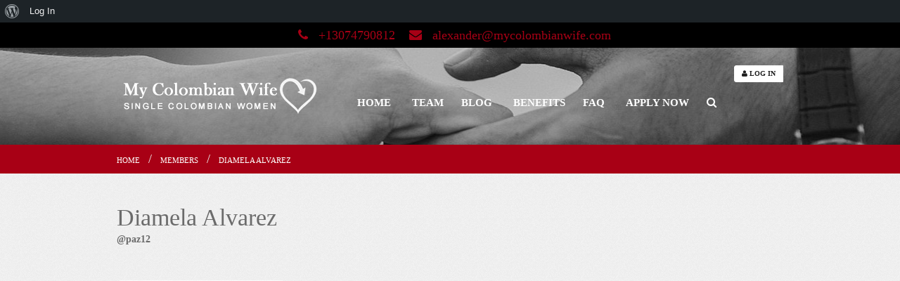

--- FILE ---
content_type: text/html; charset=UTF-8
request_url: https://www.mycolombianwife.com/members/paz12/
body_size: 34310
content:
<!DOCTYPE html>

<html class="no-js" lang="en-US">
<!--<![endif]-->

<head>
	<meta charset="UTF-8"/>
	<meta name="viewport" content="width=device-width"/>

	<link rel="profile" href="http://gmpg.org/xfn/11"/>
	<link rel="pingback" href="https://www.mycolombianwife.com/xmlrpc.php"/>

	<!--Favicons-->
			<link rel="shortcut icon" href="https://www.mycolombianwife.com/wp-content/uploads/2025/11/favicon-32x32.ico">
				<link rel="apple-touch-icon" href="https://www.mycolombianwife.com/wp-content/uploads/2025/11/favicon-96x96-1.png">
				<link rel="apple-touch-icon" sizes="57x57" href="https://www.mycolombianwife.com/wp-content/uploads/2025/11/favicon-96x96-1.png">
				<link rel="apple-touch-icon" sizes="72x72" href="https://www.mycolombianwife.com/wp-content/uploads/2025/11/favicon-96x96-1.png">
				<link rel="apple-touch-icon" sizes="114x114" href="https://www.mycolombianwife.com/wp-content/uploads/2025/11/apple-touch-icon-e1764358332371.png">
				<link rel="apple-touch-icon" sizes="144x144" href="https://www.mycolombianwife.com/wp-content/uploads/2025/11/apple-touch-icon-e1764358332371.png">
		
		
	<meta name='robots' content='index, follow, max-image-preview:large, max-snippet:-1, max-video-preview:-1' />

            <script data-no-defer="1" data-ezscrex="false" data-cfasync="false" data-pagespeed-no-defer data-cookieconsent="ignore">
                var ctPublicFunctions = {"_ajax_nonce":"5859b6e873","_rest_nonce":"95834ffcbf","_ajax_url":"\/wp-admin\/admin-ajax.php","_rest_url":"https:\/\/www.mycolombianwife.com\/wp-json\/","data__cookies_type":"native","data__ajax_type":"rest","data__bot_detector_enabled":"0","data__frontend_data_log_enabled":1,"cookiePrefix":"","wprocket_detected":true,"host_url":"www.mycolombianwife.com","text__ee_click_to_select":"Click to select the whole data","text__ee_original_email":"The complete one is","text__ee_got_it":"Got it","text__ee_blocked":"Blocked","text__ee_cannot_connect":"Cannot connect","text__ee_cannot_decode":"Can not decode email. Unknown reason","text__ee_email_decoder":"CleanTalk email decoder","text__ee_wait_for_decoding":"The magic is on the way!","text__ee_decoding_process":"Please wait a few seconds while we decode the contact data."}
            </script>
        
            <script data-no-defer="1" data-ezscrex="false" data-cfasync="false" data-pagespeed-no-defer data-cookieconsent="ignore">
                var ctPublic = {"_ajax_nonce":"5859b6e873","settings__forms__check_internal":"0","settings__forms__check_external":"0","settings__forms__force_protection":"0","settings__forms__search_test":"1","settings__forms__wc_add_to_cart":"0","settings__data__bot_detector_enabled":"0","settings__sfw__anti_crawler":0,"blog_home":"https:\/\/www.mycolombianwife.com\/","pixel__setting":"0","pixel__enabled":false,"pixel__url":null,"data__email_check_before_post":"1","data__email_check_exist_post":"0","data__cookies_type":"native","data__key_is_ok":true,"data__visible_fields_required":true,"wl_brandname":"Anti-Spam by CleanTalk","wl_brandname_short":"CleanTalk","ct_checkjs_key":"7bc1cc62b74bfcf58bc4287978affb1fa46751963ce320a7892657594a5f1118","emailEncoderPassKey":"09f44e94b82529172ec5c6df8555a0e4","bot_detector_forms_excluded":"W10=","advancedCacheExists":true,"varnishCacheExists":false,"wc_ajax_add_to_cart":true}
            </script>
        
	<!-- This site is optimized with the Yoast SEO plugin v26.0 - https://yoast.com/wordpress/plugins/seo/ -->
	<title>Diamela Alvarez &#8211; www.mycolombianwife.com</title><link rel="preload" href="https://mycolombianwife.com/wp-content/uploads/2018/01/logo_version3.png" as="image" /><link rel="preload" href="https://mycolombianwife.com/wp-content/uploads/2018/01/logo_version_small.png" as="image" />
	<script type="application/ld+json" class="yoast-schema-graph">{"@context":"https://schema.org","@graph":[{"@type":"WebSite","@id":"https://www.mycolombianwife.com/#website","url":"https://www.mycolombianwife.com/","name":"www.mycolombianwife.com","description":"Colombian Single Women","potentialAction":[{"@type":"SearchAction","target":{"@type":"EntryPoint","urlTemplate":"https://www.mycolombianwife.com/?s={search_term_string}"},"query-input":{"@type":"PropertyValueSpecification","valueRequired":true,"valueName":"search_term_string"}}],"inLanguage":"en-US"}]}</script>
	<!-- / Yoast SEO plugin. -->


<link rel='dns-prefetch' href='//www.mycolombianwife.com' />
<link rel='dns-prefetch' href='//platform.twitter.com' />


<link rel="alternate" type="application/rss+xml" title="www.mycolombianwife.com &raquo; Feed" href="https://www.mycolombianwife.com/feed/" />
<link rel="alternate" title="oEmbed (JSON)" type="application/json+oembed" href="https://www.mycolombianwife.com/wp-json/oembed/1.0/embed?url" />
<link rel="alternate" title="oEmbed (XML)" type="text/xml+oembed" href="https://www.mycolombianwife.com/wp-json/oembed/1.0/embed?url&#038;format=xml" />
<style id='wp-img-auto-sizes-contain-inline-css' type='text/css'>
img:is([sizes=auto i],[sizes^="auto," i]){contain-intrinsic-size:3000px 1500px}
/*# sourceURL=wp-img-auto-sizes-contain-inline-css */
</style>
<link rel='stylesheet' id='dashicons-css' href='https://www.mycolombianwife.com/wp-includes/css/dashicons.min.css?ver=6.9' type='text/css' media='all' />
<link rel='stylesheet' id='admin-bar-css' href='https://www.mycolombianwife.com/wp-includes/css/admin-bar.min.css?ver=6.9' type='text/css' media='all' />
<style id='admin-bar-inline-css' type='text/css'>

		@media screen { html { margin-top: 32px !important; } }
		@media screen and ( max-width: 782px ) { html { margin-top: 46px !important; } }
	
@media print { #wpadminbar { display:none; } }
/*# sourceURL=admin-bar-inline-css */
</style>
<style id='wp-block-library-inline-css' type='text/css'>
:root{--wp-block-synced-color:#7a00df;--wp-block-synced-color--rgb:122,0,223;--wp-bound-block-color:var(--wp-block-synced-color);--wp-editor-canvas-background:#ddd;--wp-admin-theme-color:#007cba;--wp-admin-theme-color--rgb:0,124,186;--wp-admin-theme-color-darker-10:#006ba1;--wp-admin-theme-color-darker-10--rgb:0,107,160.5;--wp-admin-theme-color-darker-20:#005a87;--wp-admin-theme-color-darker-20--rgb:0,90,135;--wp-admin-border-width-focus:2px}@media (min-resolution:192dpi){:root{--wp-admin-border-width-focus:1.5px}}.wp-element-button{cursor:pointer}:root .has-very-light-gray-background-color{background-color:#eee}:root .has-very-dark-gray-background-color{background-color:#313131}:root .has-very-light-gray-color{color:#eee}:root .has-very-dark-gray-color{color:#313131}:root .has-vivid-green-cyan-to-vivid-cyan-blue-gradient-background{background:linear-gradient(135deg,#00d084,#0693e3)}:root .has-purple-crush-gradient-background{background:linear-gradient(135deg,#34e2e4,#4721fb 50%,#ab1dfe)}:root .has-hazy-dawn-gradient-background{background:linear-gradient(135deg,#faaca8,#dad0ec)}:root .has-subdued-olive-gradient-background{background:linear-gradient(135deg,#fafae1,#67a671)}:root .has-atomic-cream-gradient-background{background:linear-gradient(135deg,#fdd79a,#004a59)}:root .has-nightshade-gradient-background{background:linear-gradient(135deg,#330968,#31cdcf)}:root .has-midnight-gradient-background{background:linear-gradient(135deg,#020381,#2874fc)}:root{--wp--preset--font-size--normal:16px;--wp--preset--font-size--huge:42px}.has-regular-font-size{font-size:1em}.has-larger-font-size{font-size:2.625em}.has-normal-font-size{font-size:var(--wp--preset--font-size--normal)}.has-huge-font-size{font-size:var(--wp--preset--font-size--huge)}.has-text-align-center{text-align:center}.has-text-align-left{text-align:left}.has-text-align-right{text-align:right}.has-fit-text{white-space:nowrap!important}#end-resizable-editor-section{display:none}.aligncenter{clear:both}.items-justified-left{justify-content:flex-start}.items-justified-center{justify-content:center}.items-justified-right{justify-content:flex-end}.items-justified-space-between{justify-content:space-between}.screen-reader-text{border:0;clip-path:inset(50%);height:1px;margin:-1px;overflow:hidden;padding:0;position:absolute;width:1px;word-wrap:normal!important}.screen-reader-text:focus{background-color:#ddd;clip-path:none;color:#444;display:block;font-size:1em;height:auto;left:5px;line-height:normal;padding:15px 23px 14px;text-decoration:none;top:5px;width:auto;z-index:100000}html :where(.has-border-color){border-style:solid}html :where([style*=border-top-color]){border-top-style:solid}html :where([style*=border-right-color]){border-right-style:solid}html :where([style*=border-bottom-color]){border-bottom-style:solid}html :where([style*=border-left-color]){border-left-style:solid}html :where([style*=border-width]){border-style:solid}html :where([style*=border-top-width]){border-top-style:solid}html :where([style*=border-right-width]){border-right-style:solid}html :where([style*=border-bottom-width]){border-bottom-style:solid}html :where([style*=border-left-width]){border-left-style:solid}html :where(img[class*=wp-image-]){height:auto;max-width:100%}:where(figure){margin:0 0 1em}html :where(.is-position-sticky){--wp-admin--admin-bar--position-offset:var(--wp-admin--admin-bar--height,0px)}@media screen and (max-width:600px){html :where(.is-position-sticky){--wp-admin--admin-bar--position-offset:0px}}

/*# sourceURL=wp-block-library-inline-css */
</style><style id='global-styles-inline-css' type='text/css'>
:root{--wp--preset--aspect-ratio--square: 1;--wp--preset--aspect-ratio--4-3: 4/3;--wp--preset--aspect-ratio--3-4: 3/4;--wp--preset--aspect-ratio--3-2: 3/2;--wp--preset--aspect-ratio--2-3: 2/3;--wp--preset--aspect-ratio--16-9: 16/9;--wp--preset--aspect-ratio--9-16: 9/16;--wp--preset--color--black: #000000;--wp--preset--color--cyan-bluish-gray: #abb8c3;--wp--preset--color--white: #ffffff;--wp--preset--color--pale-pink: #f78da7;--wp--preset--color--vivid-red: #cf2e2e;--wp--preset--color--luminous-vivid-orange: #ff6900;--wp--preset--color--luminous-vivid-amber: #fcb900;--wp--preset--color--light-green-cyan: #7bdcb5;--wp--preset--color--vivid-green-cyan: #00d084;--wp--preset--color--pale-cyan-blue: #8ed1fc;--wp--preset--color--vivid-cyan-blue: #0693e3;--wp--preset--color--vivid-purple: #9b51e0;--wp--preset--gradient--vivid-cyan-blue-to-vivid-purple: linear-gradient(135deg,rgb(6,147,227) 0%,rgb(155,81,224) 100%);--wp--preset--gradient--light-green-cyan-to-vivid-green-cyan: linear-gradient(135deg,rgb(122,220,180) 0%,rgb(0,208,130) 100%);--wp--preset--gradient--luminous-vivid-amber-to-luminous-vivid-orange: linear-gradient(135deg,rgb(252,185,0) 0%,rgb(255,105,0) 100%);--wp--preset--gradient--luminous-vivid-orange-to-vivid-red: linear-gradient(135deg,rgb(255,105,0) 0%,rgb(207,46,46) 100%);--wp--preset--gradient--very-light-gray-to-cyan-bluish-gray: linear-gradient(135deg,rgb(238,238,238) 0%,rgb(169,184,195) 100%);--wp--preset--gradient--cool-to-warm-spectrum: linear-gradient(135deg,rgb(74,234,220) 0%,rgb(151,120,209) 20%,rgb(207,42,186) 40%,rgb(238,44,130) 60%,rgb(251,105,98) 80%,rgb(254,248,76) 100%);--wp--preset--gradient--blush-light-purple: linear-gradient(135deg,rgb(255,206,236) 0%,rgb(152,150,240) 100%);--wp--preset--gradient--blush-bordeaux: linear-gradient(135deg,rgb(254,205,165) 0%,rgb(254,45,45) 50%,rgb(107,0,62) 100%);--wp--preset--gradient--luminous-dusk: linear-gradient(135deg,rgb(255,203,112) 0%,rgb(199,81,192) 50%,rgb(65,88,208) 100%);--wp--preset--gradient--pale-ocean: linear-gradient(135deg,rgb(255,245,203) 0%,rgb(182,227,212) 50%,rgb(51,167,181) 100%);--wp--preset--gradient--electric-grass: linear-gradient(135deg,rgb(202,248,128) 0%,rgb(113,206,126) 100%);--wp--preset--gradient--midnight: linear-gradient(135deg,rgb(2,3,129) 0%,rgb(40,116,252) 100%);--wp--preset--font-size--small: 13px;--wp--preset--font-size--medium: 20px;--wp--preset--font-size--large: 36px;--wp--preset--font-size--x-large: 42px;--wp--preset--spacing--20: 0.44rem;--wp--preset--spacing--30: 0.67rem;--wp--preset--spacing--40: 1rem;--wp--preset--spacing--50: 1.5rem;--wp--preset--spacing--60: 2.25rem;--wp--preset--spacing--70: 3.38rem;--wp--preset--spacing--80: 5.06rem;--wp--preset--shadow--natural: 6px 6px 9px rgba(0, 0, 0, 0.2);--wp--preset--shadow--deep: 12px 12px 50px rgba(0, 0, 0, 0.4);--wp--preset--shadow--sharp: 6px 6px 0px rgba(0, 0, 0, 0.2);--wp--preset--shadow--outlined: 6px 6px 0px -3px rgb(255, 255, 255), 6px 6px rgb(0, 0, 0);--wp--preset--shadow--crisp: 6px 6px 0px rgb(0, 0, 0);}:where(.is-layout-flex){gap: 0.5em;}:where(.is-layout-grid){gap: 0.5em;}body .is-layout-flex{display: flex;}.is-layout-flex{flex-wrap: wrap;align-items: center;}.is-layout-flex > :is(*, div){margin: 0;}body .is-layout-grid{display: grid;}.is-layout-grid > :is(*, div){margin: 0;}:where(.wp-block-columns.is-layout-flex){gap: 2em;}:where(.wp-block-columns.is-layout-grid){gap: 2em;}:where(.wp-block-post-template.is-layout-flex){gap: 1.25em;}:where(.wp-block-post-template.is-layout-grid){gap: 1.25em;}.has-black-color{color: var(--wp--preset--color--black) !important;}.has-cyan-bluish-gray-color{color: var(--wp--preset--color--cyan-bluish-gray) !important;}.has-white-color{color: var(--wp--preset--color--white) !important;}.has-pale-pink-color{color: var(--wp--preset--color--pale-pink) !important;}.has-vivid-red-color{color: var(--wp--preset--color--vivid-red) !important;}.has-luminous-vivid-orange-color{color: var(--wp--preset--color--luminous-vivid-orange) !important;}.has-luminous-vivid-amber-color{color: var(--wp--preset--color--luminous-vivid-amber) !important;}.has-light-green-cyan-color{color: var(--wp--preset--color--light-green-cyan) !important;}.has-vivid-green-cyan-color{color: var(--wp--preset--color--vivid-green-cyan) !important;}.has-pale-cyan-blue-color{color: var(--wp--preset--color--pale-cyan-blue) !important;}.has-vivid-cyan-blue-color{color: var(--wp--preset--color--vivid-cyan-blue) !important;}.has-vivid-purple-color{color: var(--wp--preset--color--vivid-purple) !important;}.has-black-background-color{background-color: var(--wp--preset--color--black) !important;}.has-cyan-bluish-gray-background-color{background-color: var(--wp--preset--color--cyan-bluish-gray) !important;}.has-white-background-color{background-color: var(--wp--preset--color--white) !important;}.has-pale-pink-background-color{background-color: var(--wp--preset--color--pale-pink) !important;}.has-vivid-red-background-color{background-color: var(--wp--preset--color--vivid-red) !important;}.has-luminous-vivid-orange-background-color{background-color: var(--wp--preset--color--luminous-vivid-orange) !important;}.has-luminous-vivid-amber-background-color{background-color: var(--wp--preset--color--luminous-vivid-amber) !important;}.has-light-green-cyan-background-color{background-color: var(--wp--preset--color--light-green-cyan) !important;}.has-vivid-green-cyan-background-color{background-color: var(--wp--preset--color--vivid-green-cyan) !important;}.has-pale-cyan-blue-background-color{background-color: var(--wp--preset--color--pale-cyan-blue) !important;}.has-vivid-cyan-blue-background-color{background-color: var(--wp--preset--color--vivid-cyan-blue) !important;}.has-vivid-purple-background-color{background-color: var(--wp--preset--color--vivid-purple) !important;}.has-black-border-color{border-color: var(--wp--preset--color--black) !important;}.has-cyan-bluish-gray-border-color{border-color: var(--wp--preset--color--cyan-bluish-gray) !important;}.has-white-border-color{border-color: var(--wp--preset--color--white) !important;}.has-pale-pink-border-color{border-color: var(--wp--preset--color--pale-pink) !important;}.has-vivid-red-border-color{border-color: var(--wp--preset--color--vivid-red) !important;}.has-luminous-vivid-orange-border-color{border-color: var(--wp--preset--color--luminous-vivid-orange) !important;}.has-luminous-vivid-amber-border-color{border-color: var(--wp--preset--color--luminous-vivid-amber) !important;}.has-light-green-cyan-border-color{border-color: var(--wp--preset--color--light-green-cyan) !important;}.has-vivid-green-cyan-border-color{border-color: var(--wp--preset--color--vivid-green-cyan) !important;}.has-pale-cyan-blue-border-color{border-color: var(--wp--preset--color--pale-cyan-blue) !important;}.has-vivid-cyan-blue-border-color{border-color: var(--wp--preset--color--vivid-cyan-blue) !important;}.has-vivid-purple-border-color{border-color: var(--wp--preset--color--vivid-purple) !important;}.has-vivid-cyan-blue-to-vivid-purple-gradient-background{background: var(--wp--preset--gradient--vivid-cyan-blue-to-vivid-purple) !important;}.has-light-green-cyan-to-vivid-green-cyan-gradient-background{background: var(--wp--preset--gradient--light-green-cyan-to-vivid-green-cyan) !important;}.has-luminous-vivid-amber-to-luminous-vivid-orange-gradient-background{background: var(--wp--preset--gradient--luminous-vivid-amber-to-luminous-vivid-orange) !important;}.has-luminous-vivid-orange-to-vivid-red-gradient-background{background: var(--wp--preset--gradient--luminous-vivid-orange-to-vivid-red) !important;}.has-very-light-gray-to-cyan-bluish-gray-gradient-background{background: var(--wp--preset--gradient--very-light-gray-to-cyan-bluish-gray) !important;}.has-cool-to-warm-spectrum-gradient-background{background: var(--wp--preset--gradient--cool-to-warm-spectrum) !important;}.has-blush-light-purple-gradient-background{background: var(--wp--preset--gradient--blush-light-purple) !important;}.has-blush-bordeaux-gradient-background{background: var(--wp--preset--gradient--blush-bordeaux) !important;}.has-luminous-dusk-gradient-background{background: var(--wp--preset--gradient--luminous-dusk) !important;}.has-pale-ocean-gradient-background{background: var(--wp--preset--gradient--pale-ocean) !important;}.has-electric-grass-gradient-background{background: var(--wp--preset--gradient--electric-grass) !important;}.has-midnight-gradient-background{background: var(--wp--preset--gradient--midnight) !important;}.has-small-font-size{font-size: var(--wp--preset--font-size--small) !important;}.has-medium-font-size{font-size: var(--wp--preset--font-size--medium) !important;}.has-large-font-size{font-size: var(--wp--preset--font-size--large) !important;}.has-x-large-font-size{font-size: var(--wp--preset--font-size--x-large) !important;}
/*# sourceURL=global-styles-inline-css */
</style>

<style id='classic-theme-styles-inline-css' type='text/css'>
/*! This file is auto-generated */
.wp-block-button__link{color:#fff;background-color:#32373c;border-radius:9999px;box-shadow:none;text-decoration:none;padding:calc(.667em + 2px) calc(1.333em + 2px);font-size:1.125em}.wp-block-file__button{background:#32373c;color:#fff;text-decoration:none}
/*# sourceURL=/wp-includes/css/classic-themes.min.css */
</style>
<link rel='stylesheet' id='font-awesome-css' href='https://www.mycolombianwife.com/wp-content/plugins/contact-widgets/assets/css/font-awesome.min.css?ver=4.7.0' type='text/css' media='all' />
<link rel='stylesheet' id='bp-admin-bar-css' href='https://www.mycolombianwife.com/wp-content/plugins/buddypress/bp-core/css/admin-bar.min.css?ver=14.4.0' type='text/css' media='all' />
<link rel='stylesheet' id='bp-tooltips-css' href='https://www.mycolombianwife.com/wp-content/plugins/buddypress/bp-core/css/bp-tooltips.min.css?ver=14.4.0' type='text/css' media='all' />
<link rel='stylesheet' id='bp-parent-css-css' href='https://www.mycolombianwife.com/wp-content/themes/sweetdate/buddypress/css/buddypress.css?ver=14.4.0' type='text/css' media='screen' />
<link rel='stylesheet' id='cleantalk-public-css-css' href='https://www.mycolombianwife.com/wp-content/plugins/cleantalk-spam-protect/css/cleantalk-public.min.css?ver=6.70.1_1766164222' type='text/css' media='all' />
<link rel='stylesheet' id='cleantalk-email-decoder-css-css' href='https://www.mycolombianwife.com/wp-content/plugins/cleantalk-spam-protect/css/cleantalk-email-decoder.min.css?ver=6.70.1_1766164222' type='text/css' media='all' />
<link rel='stylesheet' id='sticky-buttons-css' href='https://www.mycolombianwife.com/wp-content/plugins/sticky-buttons/public/assets/css/style.min.css?ver=4.3.1' type='text/css' media='all' />
<link rel='stylesheet' id='sticky-buttons-fontawesome-css' href='https://www.mycolombianwife.com/wp-content/plugins/sticky-buttons/vendors/fontawesome/css/all.css?ver=7.0' type='text/css' media='all' />
<link rel='stylesheet' id='foundation-css' href='https://www.mycolombianwife.com/wp-content/themes/sweetdate/assets/styles/foundation-nonresponsive.min.css?ver=3.9.1' type='text/css' media='all' />
<link rel='stylesheet' id='sq-font-awesome-css' href='https://www.mycolombianwife.com/wp-content/themes/sweetdate/assets/styles/font-awesome.min.css?ver=3.9.1' type='text/css' media='all' />
<link rel='stylesheet' id='prettyPhoto-css' href='https://www.mycolombianwife.com/wp-content/themes/sweetdate/assets/styles/prettyPhoto.min.css?ver=3.9.1' type='text/css' media='all' />
<link rel='stylesheet' id='app-css' href='https://www.mycolombianwife.com/wp-content/themes/sweetdate/assets/styles/app.min.css?ver=3.9.1' type='text/css' media='all' />
<link rel='stylesheet' id='foundation-responsive-css' href='https://www.mycolombianwife.com/wp-content/themes/sweetdate/assets/styles/responsive.min.css?ver=3.9.1' type='text/css' media='all' />

<link rel='stylesheet' id='cf-front-css' href='https://www.mycolombianwife.com/wp-content/plugins/caldera-forms/assets/build/css/caldera-forms-front.min.css?ver=1.9.6' type='text/css' media='all' />
<link rel='stylesheet' id='rt-mediaelement-css' href='https://www.mycolombianwife.com/wp-content/plugins/buddypress-media/lib/media-element/mediaelementplayer-legacy.min.css?ver=4.7.7' type='text/css' media='all' />
<link rel='stylesheet' id='rt-mediaelement-wp-css' href='https://www.mycolombianwife.com/wp-content/plugins/buddypress-media/lib/media-element/wp-mediaelement.min.css?ver=4.7.7' type='text/css' media='all' />
<link rel='stylesheet' id='rtmedia-main-css' href='https://www.mycolombianwife.com/wp-content/plugins/buddypress-media/app/assets/css/rtmedia.min.css?ver=4.7.7' type='text/css' media='all' />
<style id='rtmedia-custom-css-inline-css' type='text/css'>
@media only screen and (max-width: 640px) {
    body .mfp-container {
        max-width: 100%;
    }
}
/*# sourceURL=rtmedia-custom-css-inline-css */
</style>
<link rel='stylesheet' id='rtmedia-upload-terms-main-css' href='https://www.mycolombianwife.com/wp-content/plugins/buddypress-media/app/assets/css/rtm-upload-terms.min.css?ver=4.7.7' type='text/css' media='all' />
<link rel='stylesheet' id='sweet-style-css' href='https://www.mycolombianwife.com/wp-content/themes/sweetdate-child/style.css?ver=3.9.1' type='text/css' media='all' />
<link rel='stylesheet' id='otw-shortcode-general_foundicons-css' href='https://www.mycolombianwife.com/wp-content/plugins/buttons-shortcode-and-widget/include/otw_components/otw_shortcode/css/general_foundicons.css?ver=6.9' type='text/css' media='all' />
<link rel='stylesheet' id='otw-shortcode-social_foundicons-css' href='https://www.mycolombianwife.com/wp-content/plugins/buttons-shortcode-and-widget/include/otw_components/otw_shortcode/css/social_foundicons.css?ver=6.9' type='text/css' media='all' />
<link rel='stylesheet' id='otw-shortcode-css' href='https://www.mycolombianwife.com/wp-content/plugins/buttons-shortcode-and-widget/include/otw_components/otw_shortcode/css/otw_shortcode.css?ver=6.9' type='text/css' media='all' />
<link rel='stylesheet' id='wpdevelop-bts-css' href='https://www.mycolombianwife.com/wp-content/plugins/booking/vendors/_custom/bootstrap-css/css/bootstrap.css?ver=10.14.10' type='text/css' media='all' />
<link rel='stylesheet' id='wpdevelop-bts-theme-css' href='https://www.mycolombianwife.com/wp-content/plugins/booking/vendors/_custom/bootstrap-css/css/bootstrap-theme.css?ver=10.14.10' type='text/css' media='all' />
<link rel='stylesheet' id='wpbc-tippy-popover-css' href='https://www.mycolombianwife.com/wp-content/plugins/booking/vendors/_custom/tippy.js/themes/wpbc-tippy-popover.css?ver=10.14.10' type='text/css' media='all' />
<link rel='stylesheet' id='wpbc-tippy-times-css' href='https://www.mycolombianwife.com/wp-content/plugins/booking/vendors/_custom/tippy.js/themes/wpbc-tippy-times.css?ver=10.14.10' type='text/css' media='all' />
<link rel='stylesheet' id='wpbc-material-design-icons-css' href='https://www.mycolombianwife.com/wp-content/plugins/booking/vendors/_custom/material-design-icons/material-design-icons.css?ver=10.14.10' type='text/css' media='all' />
<link rel='stylesheet' id='wpbc-ui-both-css' href='https://www.mycolombianwife.com/wp-content/plugins/booking/css/wpbc_ui_both.css?ver=10.14.10' type='text/css' media='all' />
<link rel='stylesheet' id='wpbc-client-pages-css' href='https://www.mycolombianwife.com/wp-content/plugins/booking/css/client.css?ver=10.14.10' type='text/css' media='all' />
<link rel='stylesheet' id='wpbc-all-client-css' href='https://www.mycolombianwife.com/wp-content/plugins/booking/_dist/all/_out/wpbc_all_client.css?ver=10.14.10' type='text/css' media='all' />
<link rel='stylesheet' id='wpbc-calendar-css' href='https://www.mycolombianwife.com/wp-content/plugins/booking/css/calendar.css?ver=10.14.10' type='text/css' media='all' />
<link rel='stylesheet' id='wpbc-calendar-skin-css' href='https://www.mycolombianwife.com/wp-content/plugins/booking/css/skins/traditional-light.css?ver=10.14.10' type='text/css' media='all' />
<link rel='stylesheet' id='wpbc-flex-timeline-css' href='https://www.mycolombianwife.com/wp-content/plugins/booking/core/timeline/v2/_out/timeline_v2.1.css?ver=10.14.10' type='text/css' media='all' />
<script type="text/javascript" src="https://www.mycolombianwife.com/wp-includes/js/plupload/moxie.min.js?ver=1.3.5.1" id="moxiejs-js" defer></script>
<script type="text/javascript" src="https://www.mycolombianwife.com/wp-includes/js/plupload/plupload.min.js?ver=2.1.9" id="plupload-js" defer></script>
<script data-cfasync="false" type="text/javascript" src="https://www.mycolombianwife.com/wp-includes/js/jquery/jquery.min.js?ver=3.7.1" id="jquery-core-js"></script>
<script data-cfasync="false" type="text/javascript" src="https://www.mycolombianwife.com/wp-includes/js/jquery/jquery-migrate.min.js?ver=3.4.1" id="jquery-migrate-js"></script>
<script type="text/javascript" src="https://www.mycolombianwife.com/wp-content/plugins/bp-featured-members/assets/js/bp-featured-members.js?ver=6.9" id="bp-featured-members-js" defer></script>
<script type="text/javascript" id="bp-confirm-js-extra">
/* <![CDATA[ */
var BP_Confirm = {"are_you_sure":"Are you sure?"};
//# sourceURL=bp-confirm-js-extra
/* ]]> */
</script>
<script type="text/javascript" src="https://www.mycolombianwife.com/wp-content/plugins/buddypress/bp-core/js/confirm.min.js?ver=14.4.0" id="bp-confirm-js" defer></script>
<script type="text/javascript" src="https://www.mycolombianwife.com/wp-content/plugins/buddypress/bp-core/js/jquery-query.min.js?ver=14.4.0" id="bp-jquery-query-js" defer></script>
<script type="text/javascript" src="https://www.mycolombianwife.com/wp-content/plugins/buddypress/bp-core/js/vendor/jquery-cookie.min.js?ver=14.4.0" id="bp-jquery-cookie-js" defer></script>
<script type="text/javascript" src="https://www.mycolombianwife.com/wp-content/plugins/buddypress/bp-core/js/vendor/jquery-scroll-to.min.js?ver=14.4.0" id="bp-jquery-scroll-to-js" defer></script>
<script type="text/javascript" id="bp-legacy-js-js-extra">
/* <![CDATA[ */
var BP_DTheme = {"accepted":"Accepted","close":"Close","comments":"comments","leave_group_confirm":"Are you sure you want to leave this group?","mark_as_fav":"Favorite","my_favs":"My Favorites","rejected":"Rejected","remove_fav":"Remove Favorite","show_all":"Show all","show_all_comments":"Show all comments for this thread","show_x_comments":"Show all comments (%d)","unsaved_changes":"Your profile has unsaved changes. If you leave the page, the changes will be lost.","view":"View","store_filter_settings":""};
//# sourceURL=bp-legacy-js-js-extra
/* ]]> */
</script>
<script type="text/javascript" src="https://www.mycolombianwife.com/wp-content/plugins/buddypress/bp-templates/bp-legacy/js/buddypress.min.js?ver=14.4.0" id="bp-legacy-js-js" defer></script>
<script type="text/javascript" src="https://www.mycolombianwife.com/wp-content/plugins/cleantalk-spam-protect/js/apbct-public-bundle_gathering.min.js?ver=6.70.1_1766164222" id="apbct-public-bundle_gathering.min-js-js" defer></script>
<script type="text/javascript" src="https://www.mycolombianwife.com/wp-content/themes/sweetdate/assets/scripts/modernizr.foundation.js?ver=6.9" id="modernizr-js" defer></script>
<link rel="https://api.w.org/" href="https://www.mycolombianwife.com/wp-json/" /><link rel="alternate" title="JSON" type="application/json" href="https://www.mycolombianwife.com/wp-json/wp/v2/buddypress/923" /><link rel="EditURI" type="application/rsd+xml" title="RSD" href="https://www.mycolombianwife.com/xmlrpc.php?rsd" />
<meta name="generator" content="WordPress 6.9" />
<link rel='shortlink' href='https://www.mycolombianwife.com/?p=923' />

	<script type="text/javascript">var ajaxurl = 'https://www.mycolombianwife.com/wp-admin/admin-ajax.php';</script>

<!-- start Simple Custom CSS and JS -->
<style type="text/css">
.article-title .entry-title{
	display:none;
}</style>
<!-- end Simple Custom CSS and JS -->
<!-- start Simple Custom CSS and JS -->
<style type="text/css">
body:not(.logged-in) a#user-members-followers {
    display: none !important;
}



/* Add your CSS code here.

For example:
.example {
    color: red;
}

For brushing up on your CSS knowledge, check out http://www.w3schools.com/css/css_syntax.asp

End of comment */ 

</style>
<!-- end Simple Custom CSS and JS -->
<!-- start Simple Custom CSS and JS -->
<style type="text/css">
body:not(.logged-in) a#user-members-following {
    display: none !important;
}




/* Add your CSS code here.



End of comment */ 

</style>
<!-- end Simple Custom CSS and JS -->
<!-- start Simple Custom CSS and JS -->
<style type="text/css">
@media(max-width:768px) {

  .top-bar ul>li a:not(.button) {
    height: 40px !important;
    line-height: 40px !important;
}
 .top-bar ul>li a:not(.button) {
    font-size: 16px !important; 
}
  .top-bar ul>li.name {
   
    background-color: #ff2843;

  
}
  
}</style>
<!-- end Simple Custom CSS and JS -->
<!-- start Simple Custom CSS and JS -->
<style type="text/css">
@media (max-width: 768px) {
.category-latin-women-profiles .article-content p {
    font-size: small !important;
}
}  </style>
<!-- end Simple Custom CSS and JS -->
<!-- HFCM by 99 Robots - Snippet # 1: Google tag manager -->
<!-- Google Tag Manager -->
<script>(function(w,d,s,l,i){w[l]=w[l]||[];w[l].push({'gtm.start':
new Date().getTime(),event:'gtm.js'});var f=d.getElementsByTagName(s)[0],
j=d.createElement(s),dl=l!='dataLayer'?'&l='+l:'';j.async=true;j.src=
'https://www.googletagmanager.com/gtm.js?id='+i+dl;f.parentNode.insertBefore(j,f);
})(window,document,'script','dataLayer','GTM-5B3BW3JV');</script>
<!-- End Google Tag Manager -->
<!-- /end HFCM by 99 Robots -->
			<style type="text/css">
							.rtmedia-activity-container ul.rtm-activity-media-list{
			overflow: auto;
			}

			div.rtmedia-activity-container ul.rtm-activity-media-list li.media-type-document,
			div.rtmedia-activity-container ul.rtm-activity-media-list li.media-type-other{
			margin-left: 0.6em !important;
			}

			.rtmedia-activity-container li.media-type-video{
			height: 240px !important;
			width: 320px !important;
			}

			.rtmedia-activity-container li.media-type-video div.rtmedia-item-thumbnail,
			.rtmedia-activity-container li.media-type-photo a{
			width: 100% !important;
			height: 98% !important;
			}

			.rtmedia-activity-container li.media-type-video div.rtmedia-item-thumbnail video{
			width: 100% !important;
			height: 100% !important;
			}

			.rtmedia-activity-container li.media-type-video div.rtmedia-item-thumbnail .mejs-video video {
			width: 100% !important;
			height: 100% !important;
			}

			.rtmedia-activity-container li.media-type-music{
			width: 320px !important;
			}

			.rtmedia-activity-container li.media-type-music .rtmedia-item-thumbnail,
			.rtmedia-activity-container li.media-type-music .rtmedia-item-thumbnail .mejs-audio,
			.rtmedia-activity-container li.media-type-music .rtmedia-item-thumbnail audio{
			width: 100% !important;
			}

			.rtmedia-activity-container li.media-type-photo{
			width: 320px !important;
			height: 240px !important;
			}

			.rtmedia-activity-container .media-type-photo .rtmedia-item-thumbnail,
			.rtmedia-activity-container .media-type-photo .rtmedia-item-thumbnail img {
			width: 100% !important;
			height: 100% !important;
			overflow: hidden;
			}
				.rtmedia-container ul.rtmedia-list li.rtmedia-list-item div.rtmedia-item-thumbnail {
		width: 150px;
		max-height: 150px;
		}
		.rtmedia-container ul.rtmedia-list li.rtmedia-list-item div.rtmedia-item-thumbnail img {
		max-width: 150px;
		max-height: 150px;
		}
		.rtmedia-container .rtmedia-list  .rtmedia-list-item {
		width: 150px;
		}
					</style>
					<script type="text/javascript">
			function getCookie(cname) {
			  var name = cname + "=";
			  var decodedCookie = decodeURIComponent(document.cookie);
			  var ca = decodedCookie.split(';');
			  for(var i = 0; i <ca.length; i++) {
			    var c = ca[i];
			    while (c.charAt(0) == ' ') {
			      c = c.substring(1);
			    }
			    if (c.indexOf(name) == 0) {
			      return c.substring(name.length, c.length);
			    }
			  }
			  return "";
			}
			jQuery(document).ready(function ($) {
				var page = getCookie('page-number');
				var found = false;
				$('.page-numbers').each(function () {
					if ($(this).text() == page) {
						$(this).trigger('click');
						var found = true;
					}
				});
				if (found == false) {
					$('<a class="page-numbers return-page" href="?upage='+page+'">'+page+'</a>').insertBefore('.page-numbers.dots');
					$('.pagination-links').find('.return-page').trigger('click');
				}
			});
		</script>
	<style>
.header-bg {background-color:#f9f9f9; background-image: url("http://www.mycolombianwife.com/wp-content/uploads/2025/09/alternative-banner-15-09-pexels-minan1398-1004014-2.jpg"); background-position: center top; background-repeat: no-repeat;background-attachment:fixed; background-size:auto }#header, #header .form-header .lead, #header label {color:#ffffff;} #header a:not(.button), div#main .widgets-container.sidebar_location .form-search a:not(.button), .form-search.custom input[type="text"],.form-search.custom input[type="password"], .form-search.custom select {color:#ffffff;} #header a:not(.button):hover,#header a:not(.button):focus{color:#e5e5e5;}.top-bar ul > li:not(.name):hover, .top-bar ul > li:not(.name).active, .top-bar ul > li:not(.name):focus { background: #9b0013;}#header .top-bar ul > li:hover:not(.name) a {color:#ffffff}; .top-bar ul > li:not(.name):hover a, .top-bar ul > li:not(.name).active a, .top-bar ul > li:not(.name):focus a { color: #ffffff; }.top-bar ul > li.has-dropdown .dropdown:before { border-color: transparent transparent #9b0013 transparent; }.top-bar ul > li.has-dropdown .dropdown li a {color: #ffffff;background: #9b0013;}.top-bar ul > li.has-dropdown .dropdown li a:hover,.top-bar ul > li.has-dropdown .dropdown li a:focus { background: #ff4259;}.top-bar ul > li.has-dropdown .dropdown li.has-dropdown .dropdown:before {border-color: transparent #9b0013 transparent transparent;}.lt-ie9 .top-bar section > ul > li a:hover, .lt-ie9 .top-bar section > ul > li a:focus { color: #ffffff; }.lt-ie9 .top-bar section > ul > li:hover, .lt-ie9 .top-bar section > ul > li:focus { background: #9b0013; }.lt-ie9 .top-bar section > ul > li.active { background: #9b0013; color: #ffffff; }#breadcrumbs-wrapp {background:#a80015; }#breadcrumbs-wrapp, ul.breadcrumbs li:before {color:#f0f0f0;} #breadcrumbs-wrapp a{color:#ffffff;} #breadcrumbs-wrapp a:hover,#breadcrumbs-wrapp a:focus{color:#f7f7f7;}.kleo-page {background:#ffffff; }div#main {color:#080808;}a:not(.button),div#main a:not(.button):not(.elementor-button), #header .form-footer a:not(.button){color:#1c1c1c;} div#main a:not(.button):not(.elementor-button):hover, a:not(.button):not(.elementor-button):hover,a:not(.button):focus,div#main a:not(.button):focus{color:#ff4259;}div#main .widgets-container.sidebar_location {color:#ffffff;} div#main .widgets-container.sidebar_location a:not(.button){color:#f9f9f9;} div#main .widgets-container.sidebar_location a:not(.button):hover,div#main a:not(.button):focus{color:#ce0048;}#footer {background:#a60015; }#footer, #footer .footer-social-icons a:not(.button), #footer h5{color:#f9f9f9;} #footer a:not(.button){color:#ffffff;} #footer a:not(.button):hover,#footer a:not(.button):focus{color:#ff334d;}h1 {font: normal 46px 'Lato'; color: #222222;}h2 {font: normal 34px 'Lato'; color: #222222;}h3 {font: normal 30px 'Lato'; color: #222222;}h4 {font: normal 24px 'Open Sans'; color: #222222;}h5 {font: normal 20px 'Open Sans'; color: #a80015;}h6 {font: normal 8px 'Lato'; color: #828282;}body, p, div {font: normal 18px 'Open Sans';}.form-search, .form-header, div.alert-box, div.pagination span.current {background:#a60015}.top-links, .top-links a, .circular-progress-item input, .ajax_search_image .icon{color: #a60015;}.form-search .notch {border-top: 10px solid #a60015;}.form-search.custom div.custom.dropdown a.current, .form-search.custom input[type="text"],.form-search.custom input[type="password"], .form-search.custom select {background-color: #ff2843; }.form-search.custom div.custom.dropdown a.selector, .form-search.custom div.custom.dropdown a.current, .form-search.custom select { border: solid 1px #ff2843; }.form-search.custom input[type="text"]::placeholder, .form-search.custom input[type="password"]::placeholder {color: #ffffff;}.form-search.custom input[type="text"],.form-search.custom input[type="password"] {border: 1px solid #a60015 }.form-header, div.alert-box {color:#ffffff}.mejs-controls .mejs-time-rail .mejs-time-loaded{background-color: #ff2843; }.form-search {border-left: 10px solid rgba(255, 40, 67, 0.3);  border-right: 10px solid rgba(255, 40, 67, 0.3);}.form-header {border-left: 10px solid rgba(255, 40, 67, 0.3); border-top: 10px solid rgba(255, 40, 67, 0.3);  border-right: 10px solid rgba(255, 40, 67, 0.3);}.tabs.pill.custom dd.active a, .tabs.pill.custom li.active a, div.item-list-tabs ul li a span, #profile .pmpro_label {background: #a60015; color: #ffffff;}.tabs.pill.custom dd.active a:after {border-top: 10px solid #a60015}.tabs.info dd.active a, .tabs.info li.active a, #object-nav ul li.current a, #object-nav ul li.selected a, .tabs.info dd.active, .tabs.info li.active, #object-nav ul li.selected, #object-nav ul li.current {border-bottom: 2px solid #a60015;} .tabs.info dd.active a:after, #object-nav ul li.current a:after, #object-nav ul li.selected a:after {border-top:5px solid #a60015;}div.item-list-tabs li#members-all.selected, div.item-list-tabs li#members-personal.selected, .section-members .item-options .selected {border-bottom: 3px solid #a60015;} div.item-list-tabs li#members-all.selected:after, div.item-list-tabs li#members-personal.selected:after, .section-members .item-options .selected:after {border-top: 5px solid #a60015}.button, ul.sub-nav li.current a, .item-list-tabs ul.sub-nav li.selected a, #subnav ul li.current a, .wpcf7-submit, #rtmedia-add-media-button-post-update, #rt_media_comment_submit, .rtmedia-container input[type="submit"] { border: 1px solid #a60015; background: #a60015; color: #ffffff; }.button:hover, .button:focus, .form-search .button, .form-search .button:hover, .form-search .button:focus, .wpcf7-submit:focus, .wpcf7-submit:hover, #rtmedia-add-media-button-post-update:hover, #rt_media_comment_submit:hover, .rtmedia-container input[type="submit"]:hover { color: #ffffff; background-color: #ff2843; border: 1px solid #ff2843; }.button.secondary,.button.dropdown.split.secondary > a, #messages_search_submit, #rtmedia-whts-new-upload-button, #rtMedia-upload-button, #rtmedia_create_new_album,#rtmedia-nav-item-albums-li a,#rtmedia-nav-item-photo-profile-1-li a,#rtmedia-nav-item-video-profile-1-li a,#rtmedia-nav-item-music-profile-1-li a,.bp-member-dir-buttons div.generic-button a.add,.bp-member-dir-buttons div.generic-button a.remove { background-color: #ffffff; color: #1D1D1D; border: 1px solid #ffffff; }.button.secondary:hover, .button.secondary:focus, .button.dropdown.split.secondary > a:hover, .button.dropdown.split.secondary > a:focus, #messages_search_submit:hover, #messages_search_submit:focus,  #rtmedia-whts-new-upload-button:hover, #rtMedia-upload-button:hover, #rtmedia_create_new_album:hover,#rtmedia-nav-item-albums-li a:hover,#rtmedia-nav-item-photo-profile-1-li a:hover,#rtmedia-nav-item-video-profile-1-li a:hover,#rtmedia-nav-item-music-profile-1-li a:hover,.bp-member-dir-buttons div.generic-button a.add:hover,.bp-member-dir-buttons div.generic-button a.remove:hover { background-color: #ffffff;  border: 1px solid #ffffff; color: #1D1D1D; }.btn-profile .button.dropdown > ul, .button.dropdown.split.secondary > span {background: #ffffff;}.button.dropdown.split.secondary > span:hover, .button.dropdown.split.secondary > span:focus { background-color: #ffffff; color: #1D1D1D;}#header .btn-profile a:not(.button) {color: #1D1D1D;}#header .btn-profile .button.dropdown > ul li:hover a:not(.button),#header .btn-profile .button.dropdown > ul li:focus a:not(.button) {background-color: #ffffff; color:#1D1D1D;}.button.bordered { background-color: #fff; border: 1px solid #ffffff; color: #1D1D1D; }.button.bordered:hover,.button.bordered:focus { background-color: #ffffff; border: 1px solid #ffffff; color: #1D1D1D; }div#profile {background:#efefef url("https://www.mycolombianwife.com/wp-content/themes/sweetdate/assets/images/patterns/p1_pattern.gif"); }#profile, #profile h2, #profile span {color:#6b6b6b;} #profile .cite a, #profile .regulartab a, #profile .btn-carousel a {color:#ffffff;} #profile .cite a:hover,#profile .cite a:focus, #profile .regulartab a:hover, #profile .regulartab a:focus, .callout .bp-profile-details:before{color:#777777;}#profile .tabs.pill.custom dd.active a, #profile .pmpro_label {background: #777777 }#profile:after {border-color:#efefef transparent transparent transparent;}#item-header-avatar img, .mySlider img {border-color: rgba(255,255,255,0.7) !important;}#profile .generic-button a, .tabs.pill.custom dd:not(.active) a, #profile .callout, .regulartab dt, .regulartab dd {background: rgba(255,255,255,0.7); color: #6b6b6b;}#profile hr {border-color: rgba(255,255,255,0.7);}.rtmedia-container.rtmedia-single-container .row .rtmedia-single-meta button, .rtmedia-single-container.rtmedia-activity-container .row .rtmedia-single-meta button, .rtmedia-item-actions input[type=submit] {border: 1px solid #a60015; background: #a60015; color: #ffffff; }.rtmedia-container.rtmedia-single-container .row .rtmedia-single-meta button:hover, .rtmedia-single-container.rtmedia-activity-container .row .rtmedia-single-meta button:hover, .rtmedia-item-actions input[type=submit]:hover { color: #ffffff; background-color: #ff2843; border: 1px solid #ff2843; }@media only screen and (max-width: 940px) {.top-bar ul > li:not(.name):hover, .top-bar ul > li:not(.name).active, .top-bar ul > li:not(.name):focus { background: #ff4259; }.top-bar { background: #9b0013; }.top-bar > ul .name h1 a { background: #ff4259; }.top-bar ul > li.has-dropdown.moved > .dropdown li a:hover { background: #ff4259; display: block; }.top-bar ul > li.has-dropdown .dropdown li.has-dropdown > a li a:hover, .top-bar ul > li.toggle-topbar { background: #ff4259; }}@media screen and (max-width: 600px) {#wpadminbar { position: fixed; }}@media screen and ( max-width: 782px ) {.adminbar-enable .sticky.fixed { margin-top: 46px; }}p {
    font-family: inherit;
    font-weight: normal;
    font-size: 20px;
    line-height: 1.6;
    margin-bottom: 17px;
}


li {
font-size: 18px;
}

blockquote p {
    line-height: 1.5;
    
}


div#breadcrumbs-wrapp ul.inline-list {
    display: none;
}

div.rtm-time-privacy.clearfix {
    display: none;
}

li.header-register-button {
    display: none !important;
}
a.radius.secondary.small.button {
    display: none !important;
}
.top-links {
    border-bottom:0px;
}
.search-item .avatar {
    width: 200px !important;
    height: 200px !important;
    overflow: hidden;
    position: relative;
    z-index: 1;
    margin: -75px auto 25px;
    border: 4px solid #fff;
    border-radius: 100%;
    -moz-border-radius: 100%;
    -webkit-border-radius: 100%;
    -moz-background-clip: padding;
    -webkit-background-clip: padding-box;
    background-clip: padding-box;
    -webkit-box-shadow: 0 0 0 1px rgba(0, 0, 0, 0.2);
    -moz-box-shadow: 0 0 0 1px rgba(0, 0, 0, 0.2);
    box-shadow: 0 0 0 1px rgba(0, 0, 0, 0.2);
}

span.activity {
    display: none;
}

.avatar-94 {
height: 200px;
width: 200px; }




</style>
<link rel='canonical' href='https://www.mycolombianwife.com/members/paz12/' />
<style type="text/css">.saboxplugin-wrap{-webkit-box-sizing:border-box;-moz-box-sizing:border-box;-ms-box-sizing:border-box;box-sizing:border-box;border:1px solid #eee;width:100%;clear:both;display:block;overflow:hidden;word-wrap:break-word;position:relative}.saboxplugin-wrap .saboxplugin-gravatar{float:left;padding:0 20px 20px 20px}.saboxplugin-wrap .saboxplugin-gravatar img{max-width:100px;height:auto;border-radius:0;}.saboxplugin-wrap .saboxplugin-authorname{font-size:18px;line-height:1;margin:20px 0 0 20px;display:block}.saboxplugin-wrap .saboxplugin-authorname a{text-decoration:none}.saboxplugin-wrap .saboxplugin-authorname a:focus{outline:0}.saboxplugin-wrap .saboxplugin-desc{display:block;margin:5px 20px}.saboxplugin-wrap .saboxplugin-desc a{text-decoration:underline}.saboxplugin-wrap .saboxplugin-desc p{margin:5px 0 12px}.saboxplugin-wrap .saboxplugin-web{margin:0 20px 15px;text-align:left}.saboxplugin-wrap .sab-web-position{text-align:right}.saboxplugin-wrap .saboxplugin-web a{color:#ccc;text-decoration:none}.saboxplugin-wrap .saboxplugin-socials{position:relative;display:block;background:#fcfcfc;padding:5px;border-top:1px solid #eee}.saboxplugin-wrap .saboxplugin-socials a svg{width:20px;height:20px}.saboxplugin-wrap .saboxplugin-socials a svg .st2{fill:#fff; transform-origin:center center;}.saboxplugin-wrap .saboxplugin-socials a svg .st1{fill:rgba(0,0,0,.3)}.saboxplugin-wrap .saboxplugin-socials a:hover{opacity:.8;-webkit-transition:opacity .4s;-moz-transition:opacity .4s;-o-transition:opacity .4s;transition:opacity .4s;box-shadow:none!important;-webkit-box-shadow:none!important}.saboxplugin-wrap .saboxplugin-socials .saboxplugin-icon-color{box-shadow:none;padding:0;border:0;-webkit-transition:opacity .4s;-moz-transition:opacity .4s;-o-transition:opacity .4s;transition:opacity .4s;display:inline-block;color:#fff;font-size:0;text-decoration:inherit;margin:5px;-webkit-border-radius:0;-moz-border-radius:0;-ms-border-radius:0;-o-border-radius:0;border-radius:0;overflow:hidden}.saboxplugin-wrap .saboxplugin-socials .saboxplugin-icon-grey{text-decoration:inherit;box-shadow:none;position:relative;display:-moz-inline-stack;display:inline-block;vertical-align:middle;zoom:1;margin:10px 5px;color:#444;fill:#444}.clearfix:after,.clearfix:before{content:' ';display:table;line-height:0;clear:both}.ie7 .clearfix{zoom:1}.saboxplugin-socials.sabox-colored .saboxplugin-icon-color .sab-twitch{border-color:#38245c}.saboxplugin-socials.sabox-colored .saboxplugin-icon-color .sab-behance{border-color:#003eb0}.saboxplugin-socials.sabox-colored .saboxplugin-icon-color .sab-deviantart{border-color:#036824}.saboxplugin-socials.sabox-colored .saboxplugin-icon-color .sab-digg{border-color:#00327c}.saboxplugin-socials.sabox-colored .saboxplugin-icon-color .sab-dribbble{border-color:#ba1655}.saboxplugin-socials.sabox-colored .saboxplugin-icon-color .sab-facebook{border-color:#1e2e4f}.saboxplugin-socials.sabox-colored .saboxplugin-icon-color .sab-flickr{border-color:#003576}.saboxplugin-socials.sabox-colored .saboxplugin-icon-color .sab-github{border-color:#264874}.saboxplugin-socials.sabox-colored .saboxplugin-icon-color .sab-google{border-color:#0b51c5}.saboxplugin-socials.sabox-colored .saboxplugin-icon-color .sab-html5{border-color:#902e13}.saboxplugin-socials.sabox-colored .saboxplugin-icon-color .sab-instagram{border-color:#1630aa}.saboxplugin-socials.sabox-colored .saboxplugin-icon-color .sab-linkedin{border-color:#00344f}.saboxplugin-socials.sabox-colored .saboxplugin-icon-color .sab-pinterest{border-color:#5b040e}.saboxplugin-socials.sabox-colored .saboxplugin-icon-color .sab-reddit{border-color:#992900}.saboxplugin-socials.sabox-colored .saboxplugin-icon-color .sab-rss{border-color:#a43b0a}.saboxplugin-socials.sabox-colored .saboxplugin-icon-color .sab-sharethis{border-color:#5d8420}.saboxplugin-socials.sabox-colored .saboxplugin-icon-color .sab-soundcloud{border-color:#995200}.saboxplugin-socials.sabox-colored .saboxplugin-icon-color .sab-spotify{border-color:#0f612c}.saboxplugin-socials.sabox-colored .saboxplugin-icon-color .sab-stackoverflow{border-color:#a95009}.saboxplugin-socials.sabox-colored .saboxplugin-icon-color .sab-steam{border-color:#006388}.saboxplugin-socials.sabox-colored .saboxplugin-icon-color .sab-user_email{border-color:#b84e05}.saboxplugin-socials.sabox-colored .saboxplugin-icon-color .sab-tumblr{border-color:#10151b}.saboxplugin-socials.sabox-colored .saboxplugin-icon-color .sab-twitter{border-color:#0967a0}.saboxplugin-socials.sabox-colored .saboxplugin-icon-color .sab-vimeo{border-color:#0d7091}.saboxplugin-socials.sabox-colored .saboxplugin-icon-color .sab-windows{border-color:#003f71}.saboxplugin-socials.sabox-colored .saboxplugin-icon-color .sab-whatsapp{border-color:#003f71}.saboxplugin-socials.sabox-colored .saboxplugin-icon-color .sab-wordpress{border-color:#0f3647}.saboxplugin-socials.sabox-colored .saboxplugin-icon-color .sab-yahoo{border-color:#14002d}.saboxplugin-socials.sabox-colored .saboxplugin-icon-color .sab-youtube{border-color:#900}.saboxplugin-socials.sabox-colored .saboxplugin-icon-color .sab-xing{border-color:#000202}.saboxplugin-socials.sabox-colored .saboxplugin-icon-color .sab-mixcloud{border-color:#2475a0}.saboxplugin-socials.sabox-colored .saboxplugin-icon-color .sab-vk{border-color:#243549}.saboxplugin-socials.sabox-colored .saboxplugin-icon-color .sab-medium{border-color:#00452c}.saboxplugin-socials.sabox-colored .saboxplugin-icon-color .sab-quora{border-color:#420e00}.saboxplugin-socials.sabox-colored .saboxplugin-icon-color .sab-meetup{border-color:#9b181c}.saboxplugin-socials.sabox-colored .saboxplugin-icon-color .sab-goodreads{border-color:#000}.saboxplugin-socials.sabox-colored .saboxplugin-icon-color .sab-snapchat{border-color:#999700}.saboxplugin-socials.sabox-colored .saboxplugin-icon-color .sab-500px{border-color:#00557f}.saboxplugin-socials.sabox-colored .saboxplugin-icon-color .sab-mastodont{border-color:#185886}.sabox-plus-item{margin-bottom:20px}@media screen and (max-width:480px){.saboxplugin-wrap{text-align:center}.saboxplugin-wrap .saboxplugin-gravatar{float:none;padding:20px 0;text-align:center;margin:0 auto;display:block}.saboxplugin-wrap .saboxplugin-gravatar img{float:none;display:inline-block;display:-moz-inline-stack;vertical-align:middle;zoom:1}.saboxplugin-wrap .saboxplugin-desc{margin:0 10px 20px;text-align:center}.saboxplugin-wrap .saboxplugin-authorname{text-align:center;margin:10px 0 20px}}body .saboxplugin-authorname a,body .saboxplugin-authorname a:hover{box-shadow:none;-webkit-box-shadow:none}a.sab-profile-edit{font-size:16px!important;line-height:1!important}.sab-edit-settings a,a.sab-profile-edit{color:#0073aa!important;box-shadow:none!important;-webkit-box-shadow:none!important}.sab-edit-settings{margin-right:15px;position:absolute;right:0;z-index:2;bottom:10px;line-height:20px}.sab-edit-settings i{margin-left:5px}.saboxplugin-socials{line-height:1!important}.rtl .saboxplugin-wrap .saboxplugin-gravatar{float:right}.rtl .saboxplugin-wrap .saboxplugin-authorname{display:flex;align-items:center}.rtl .saboxplugin-wrap .saboxplugin-authorname .sab-profile-edit{margin-right:10px}.rtl .sab-edit-settings{right:auto;left:0}img.sab-custom-avatar{max-width:75px;}.saboxplugin-wrap {margin-top:0px; margin-bottom:0px; padding: 0px 0px }.saboxplugin-wrap .saboxplugin-authorname {font-size:18px; line-height:25px;}.saboxplugin-wrap .saboxplugin-desc p, .saboxplugin-wrap .saboxplugin-desc {font-size:14px !important; line-height:21px !important;}.saboxplugin-wrap .saboxplugin-web {font-size:14px;}.saboxplugin-wrap .saboxplugin-socials a svg {width:18px;height:18px;}</style>		<style type="text/css" id="wp-custom-css">
			#wpadminbar ul li:last-child, #wpadminbar ul li:last-child .ab-item {
    display: none !important;
}
#members-following-personal-li{
display:none !important;
}
#members-followers-personal-li{
display:none !important;
}
.date{
	line-height: 1;
}


.entry-date{
	display:none;
}

.icon-calendar:before {
    content:none;
}

.top-bar ul>li a:not(.button){
	font-size:15px;
}


}
.top-bar ul>li a:not(.button:hover){
background-color:rgba(168, 0, 21, 0.5);
}
		</style>
		</head>

<body class="xprofile bp-user my-profile profile public buddypress bp-legacy wp-singular buddypress-template-default page page-id-923 admin-bar no-customize-support wp-theme-sweetdate wp-child-theme-sweetdate-child adminbar-enable">

		<div id="wpadminbar" class="nojq nojs">
						<div class="quicklinks" id="wp-toolbar" role="navigation" aria-label="Toolbar">
				<ul role='menu' id='wp-admin-bar-root-default' class="ab-top-menu"><li role='group' id='wp-admin-bar-wp-logo' class="menupop"><div class="ab-item ab-empty-item" tabindex="0" role="menuitem" aria-expanded="false"><span class="ab-icon" aria-hidden="true"></span><span class="screen-reader-text">About WordPress</span></div><div class="ab-sub-wrapper"><ul role='menu' id='wp-admin-bar-wp-logo-external' class="ab-sub-secondary ab-submenu"><li role='group' id='wp-admin-bar-wporg'><a class='ab-item' role="menuitem" href='https://wordpress.org/'>WordPress.org</a></li><li role='group' id='wp-admin-bar-documentation'><a class='ab-item' role="menuitem" href='https://wordpress.org/documentation/'>Documentation</a></li><li role='group' id='wp-admin-bar-learn'><a class='ab-item' role="menuitem" href='https://learn.wordpress.org/'>Learn WordPress</a></li><li role='group' id='wp-admin-bar-support-forums'><a class='ab-item' role="menuitem" href='https://wordpress.org/support/forums/'>Support</a></li><li role='group' id='wp-admin-bar-feedback'><a class='ab-item' role="menuitem" href='https://wordpress.org/support/forum/requests-and-feedback'>Feedback</a></li></ul></div></li><li role='group' id='wp-admin-bar-bp-login'><a class='ab-item' role="menuitem" href='https://www.mycolombianwife.com/wp-login.php?redirect_to=https%3A%2F%2Fwww.mycolombianwife.com%2Fmembers%2Fpaz12%2F'>Log In</a></li><li role='group' id='wp-admin-bar-bp-register'><a class='ab-item' role="menuitem" href='https://www.mycolombianwife.com/register/'>Register</a></li></ul><ul role='menu' id='wp-admin-bar-top-secondary' class="ab-top-secondary ab-top-menu"><li role='group' id='wp-admin-bar-search' class="admin-bar-search"><div class="ab-item ab-empty-item" tabindex="-1" role="menuitem"><form action="https://www.mycolombianwife.com/" method="get" id="adminbarsearch"><input class="adminbar-input" name="s" id="adminbar-search" type="text" value="" maxlength="150" /><label for="adminbar-search" class="screen-reader-text">Search</label><input type="submit" class="adminbar-button" value="Search" /></form></div></li></ul>			</div>
		</div>

		

<!-- Page
================================================ -->
<!--Attributes-->
<!--class = kleo-page wide-style / boxed-style-->
<div class="kleo-page wide-style">

	
<header>
    <div class="header-bg clearfix">

		            <!--Top links-->
            <div class="top-links">
                <div class="row">
                    <ul class="no-bullet">
                        <li class="nine columns">
							
															                                    <a class="phone-top"
                                       href="tel:+13074790812">
                                        <i class="icon-phone"></i>
                                        &nbsp; +13074790812                                    </a>
                                    &nbsp;&nbsp;
															
							                                <a class="mail-top" href="mailto:alexander@mycolombianwife.com">
                                    <i class="icon-envelope"></i>
                                    &nbsp; alexander@mycolombianwife.com                                </a>
							</li>
                        <li class="three columns hide-for-small">
							                        </li>
                    </ul>
                </div>
            </div>
		
        <div id="header">
            <div class="row">

                <!-- Logo -->
                <div class="four columns">
                    <div id="logo">www.mycolombianwife.com                        <a href="https://www.mycolombianwife.com">
                            <img data-perfmatters-preload id="logo_img"
                                 src="https://mycolombianwife.com/wp-content/uploads/2018/01/logo_version3.png"
                                 width="294" height="108" alt="www.mycolombianwife.com">
                        </a>
                    </div>
                </div>

                <div class="eight columns login-buttons">
                    <ul class="button-group radius right">
						
                            <li class="header-login-button">
                                <a href="#" data-reveal-id="login_panel" class="tiny secondary button radius">
                                    <i class="icon-user hide-for-medium-down"></i>
									LOG IN                                </a>
                            </li>

							                                <li class="header-register-button">
                                    <a href="#" data-reveal-id="register_panel" class="tiny button radius">
                                        <i class="icon-group hide-for-medium-down"></i>
										SIGN UP                                    </a>
                                </li>
							
						                    </ul>
                </div>

                <div class="eight columns">
                    <div class="contain-to-grid sticky">
                        <nav class="top-bar">
                            <a href="https://www.mycolombianwife.com" class="small-logo"><img data-perfmatters-preload
                                        src="https://mycolombianwife.com/wp-content/uploads/2018/01/logo_version_small.png"
                                        height="43" alt="www.mycolombianwife.com"></a>
                            <ul>
                                <!-- Toggle Button Mobile -->
                                <li class="name">
                                    <a href="#">Please select your page</a>
                                </li>
                                <li class="toggle-topbar"><a href="#"><i class="icon-reorder"></i></a></li>
                                <!-- End Toggle Button Mobile -->
                            </ul>

                            <section><!-- Nav Section -->
								<ul id="menu-menu" class="left"><li id="nav-menu-item-1253" ><a href="https://www.mycolombianwife.com/" class="nmr-logged-in nmr-logged-out menu-item menu-item-type-post_type menu-item-object-page menu-item-home main-menu-link">HOME</a></li>
<li id="nav-menu-item-23055" class="has-dropdown"><a href="https://www.mycolombianwife.com/team/" class="menu-item menu-item-type-post_type menu-item-object-page menu-item-has-children main-menu-link">TEAM</a>
<ul class="dropdown">
	<li id="nav-menu-item-21044" ><a href="https://mycolombianwife.com/testimonials-reviews-mycolombianwife/" class="nmr-logged-out menu-item menu-item-type-custom menu-item-object-custom sub-menu-link">Testimonials</a></li>
	<li id="nav-menu-item-27167" ><a href="https://www.mycolombianwife.com/podcast/" class="nmr-logged-out menu-item menu-item-type-post_type menu-item-object-page sub-menu-link">Podcast</a></li>
	<li id="nav-menu-item-23238" ><a href="https://www.mycolombianwife.com/videos/" class="nmr-logged-out menu-item menu-item-type-post_type menu-item-object-page sub-menu-link">Videos</a></li>
</ul>
</li>
<li id="nav-menu-item-27168" ><a href="https://www.mycolombianwife.com/category/most-popular/" class="nmr-logged-out menu-item menu-item-type-taxonomy menu-item-object-category main-menu-link">BLOG</a></li>
<li id="nav-menu-item-4211" class="has-dropdown"><a href="https://mycolombianwife.com/mycolombianwife-personal-matchmaking-service-main-benefits/" class="menu-item menu-item-type-custom menu-item-object-custom menu-item-has-children main-menu-link">BENEFITS</a>
<ul class="dropdown">
	<li id="nav-menu-item-28657" ><a href="https://www.mycolombianwife.com/special-offer" class="nmr-logged-out menu-item menu-item-type-custom menu-item-object-custom sub-menu-link">Our Offer</a></li>
	<li id="nav-menu-item-42144" ><a href="https://www.mycolombianwife.com/the-6-elements-of-our-matchmaking-process-to-assist-you-to-find-the-latin-wife-of-your-dreams/" class="nmr-logged-out menu-item menu-item-type-post_type menu-item-object-post sub-menu-link">The 6 Elements of our Matchmaking process</a></li>
	<li id="nav-menu-item-39953" ><a href="https://www.mycolombianwife.com/presentation/" class="nmr-logged-out menu-item menu-item-type-custom menu-item-object-custom sub-menu-link">Presentation</a></li>
	<li id="nav-menu-item-13346" ><a href="https://www.mycolombianwife.com/10-steps-that-make-our-personal-matchmaking-service-unique/" class="menu-item menu-item-type-post_type menu-item-object-post sub-menu-link">The Difference</a></li>
	<li id="nav-menu-item-1031" ><a href="https://www.mycolombianwife.com/latin-matchmaking-service/" class="menu-item menu-item-type-post_type menu-item-object-page sub-menu-link">Personal Matchmaking</a></li>
	<li id="nav-menu-item-38027" ><a href="https://www.mycolombianwife.com/k1-visa-support/" class="menu-item menu-item-type-post_type menu-item-object-page sub-menu-link">VISA Support</a></li>
	<li id="nav-menu-item-21039" ><a href="https://mycolombianwife.com/information-how-it-works/" class="nmr-logged-out menu-item menu-item-type-custom menu-item-object-custom sub-menu-link">Our Process</a></li>
	<li id="nav-menu-item-27588" ><a href="https://www.mycolombianwife.com/questionnaire-2/" class="menu-item menu-item-type-post_type menu-item-object-page sub-menu-link">Questionnaire</a></li>
</ul>
</li>
<li id="nav-menu-item-40387" ><a href="https://www.mycolombianwife.com/faq/" class="nmr-logged-out menu-item menu-item-type-post_type menu-item-object-page main-menu-link">FAQ</a></li>
<li id="nav-menu-item-960" class="has-dropdown"><a href="https://www.mycolombianwife.com/contact/" class="nmr-logged-out menu-item menu-item-type-post_type menu-item-object-page menu-item-has-children main-menu-link">APPLY NOW</a>
<ul class="dropdown">
	<li id="nav-menu-item-43097" ><a href="https://www.mycolombianwife.com/whatsapp-up-us/" class="menu-item menu-item-type-custom menu-item-object-custom sub-menu-link">WhatsApp Us</a></li>
	<li id="nav-menu-item-40050" ><a href="https://www.mycolombianwife.com/free-consultation-via-zoom/" class="nmr-logged-out menu-item menu-item-type-post_type menu-item-object-page sub-menu-link">Free Zoom Consultation</a></li>
	<li id="nav-menu-item-42027" ><a href="https://www.mycolombianwife.com/female-app-test-agencias-matrimoniales-colombia-conocer-hombres-extranjeros/" class="nmr-logged-out menu-item menu-item-type-post_type menu-item-object-page sub-menu-link">Formulario para Damas</a></li>
</ul>
</li>
<li id="nav-menu-item-search" class="menu-item kleo-menu-item-search"><a class="search-trigger" href="#"><i class="icon icon-search"></i></a><div class="searchHidden" id="ajax_search_container">
	<form action="https://www.mycolombianwife.com" id="ajax_searchform" method="get" class="custom">
		<div class="row collapse">
			<div class="nine columns">
				<input autocomplete="off" type="text" id="ajax_s" name="s" value="">
			</div>
			<div class="three columns">
				<button id="kleo_ajaxsearch" class="button radius small secondary expand postfix">
					<i class="icon icon-search"></i>
				</button>
			</div>
		</div>
	</form>
	<div class="kleo_ajax_results"></div>
</div>
</li></ul>                            </section><!-- End Nav Section -->
                        </nav>
                    </div><!--end contain-to-grid sticky-->
                </div>
                <!-- end Main Navigation -->
            </div><!--end row-->

			
        <div class="row just-after-header">
			        </div>

		
    </div><!--end #header-->

	
	    </div><!--end header-bg-->
</header>

                <!-- BREADCRUMBS SECTION
				================================================ -->
                <section>
                    <div id="breadcrumbs-wrapp">
                        <div class="row">
                            <div class="nine columns">
								<ul class="breadcrumbs hide-for-small"><li><a href="https://www.mycolombianwife.com" title="www.mycolombianwife.com" rel="home" class="trail-begin">Home</a>  </li><li><a href="https://www.mycolombianwife.com/members/">Members</a>  </li><li><a href="https://www.mycolombianwife.com/members/paz12/" title="Diamela Alvarez">Diamela Alvarez</a></li></ul>                            </div>

							
        <div class="three columns">
            <ul class="inline-list right">
                <li>Quick profile navigation </li>
				                    <li>
                    <a href="https://www.mycolombianwife.com/members/marcos-a-cruz/"
                       title="Previous profile">
                        <i class="icon-chevron-left"></i>
                    </a>
                    </li>				                    <li>
                    <a href="https://www.mycolombianwife.com/members/marialopez/"
                       title="Next profile">
                        <i class="icon-chevron-right"></i>
                    </a>
                    </li>            </ul>
        </div>

	
                        </div><!--end row-->
                    </div><!--end breadcrumbs-wrapp-->
                </section>
                <!--END BREADCRUMBS SECTION-->
				

	<!-- PROFILE SECTION
================================================ -->
<section>
  <div id="profile">

	  <a id="header-cover-image"></a>

    
    <div class="row">

      



<div class="five columns">

    
    <h2>Diamela Alvarez</h2>
    <span class="user-nicename">@paz12</span>
    <span class="activity"><i class="icon-time"></i> Active 10 years, 3 months ago</span>
		
			
        <p>&nbsp;</p>

    <div class="row">
        <div id="item-header-avatar" class="eight columns image-hover">
            <img loading="lazy" src="//www.gravatar.com/avatar/6983abe1222503de5924b4c9fab69633?s=580&#038;r=g&#038;d=blank" class="avatar user-5760-avatar avatar-580 photo" width="580" height="580" alt="Profile picture of Diamela Alvarez" />			 			
        </div>

        
        <div class="two columns pull-two">
            <div id="item-buttons">
																							
            </div><!-- #item-buttons -->
        </div>
				
    </div><!--end row-->
</div><!--end five-->

<div class="seven columns"><dl class="tabs pill custom"></dl><ul class="tabs-content custom"><li  id="looking-forTab" class=" citetab"></li><li  id="about-meTab" class=" regulartab"></li></ul></div>

    </div><!--end row-->

  </div><!--end profile-->

</section><!--END PROFILE SECTION-->



<!-- MAIN SECTION
================================================ -->
<section>
    <div id="main">
        
			
			<div class="row">

								
				<!--begin content-->
								<div id="main-content" class="twelve columns ">
				

	<div class="row">
		<div class="twelve columns">
			<div class="article-content">
				
<div id="buddypress">

	<div id="item-nav">
		<div class="item-list-tabs no-ajax" id="object-nav" aria-label="Member primary navigation" role="navigation">
			<ul>

				<li id="xprofile-personal-li"  class="current selected"><a id="user-xprofile" href="https://www.mycolombianwife.com/members/paz12/profile/">Profile</a></li><li id="members-following-personal-li" ><a id="user-members-following" href="https://www.mycolombianwife.com/members/paz12/following/">Following <span>0</span></a></li><li id="members-followers-personal-li" ><a id="user-members-followers" href="https://www.mycolombianwife.com/members/paz12/followers/">Followers <span>0</span></a></li><li id="media-personal-li" ><a id="user-media" href="https://www.mycolombianwife.com/members/paz12/media/">Media <span>0</span></a></li>
				
			</ul>
		</div>
	</div><!-- #item-nav -->

	<div id="item-body">

		
<div class="item-list-tabs no-ajax" id="subnav" aria-label="Member secondary navigation" role="navigation">
	<ul>
		<li id="public-personal-li"  class="current selected"><a id="public" href="https://www.mycolombianwife.com/members/paz12/profile/public/">View</a></li>	</ul>
</div><!-- .item-list-tabs -->


<div class="profile">


	<ul class="accordion">
	
		
			
			<li class="basic-information">

				<h5 class="accordion-title basic-information">Basic information<span class="accordion-icon"></span></h5>
				<div class="accordion-content">
					<dl class="dl-horizontal">

					
						
							<dt>Name</dt>
							<dd><p>Diamela Alvarez</p>
</dd>

						
						
					
						
							<dt>Age</dt>
							<dd><p>44</p>
</dd>

						
						
					
						
							<dt>Height</dt>
							<dd><p>1,62</p>
</dd>

						
						
					
						
							<dt>Profession:</dt>
							<dd><p>abogada</p>
</dd>

						
						
					
						
							<dt>City</dt>
							<dd><p>Valledupar</p>
</dd>

						
						
					
						
							<dt>Country</dt>
							<dd><p><a href="https://www.mycolombianwife.com/members/?members_search=Colombia" rel="nofollow">Colombia</a></p>
</dd>

						
						
					
						
							<dt>About me:</dt>
							<dd><p>Una mujer simpática, agradable, apasionada con la vida y sus retos, querendona, detallista, tierna, entregada, dispuesta a dar lo mejor de mi a esa persona especial que robe mi corazón.</p>
</dd>

						
						
					
						
							<dt>Things I am looking for in a person are:</dt>
							<dd><p>Un hombre sincero, estable emocionalmente, con sentimientos claros, dispuesto a entregarse y hacer todo por amor, cariñoso, detallista, complaciente, un amigo con quien disfrutar y soñar todos los momentos, un complice con quien construir una familia y un futuro juntos.</p>
</dd>

						
						
					
					</dl>
				</div>
			</li>

			
		
		</ul>
	

</div><!-- .profile -->


	</div><!-- #item-body -->

	
</div><!-- #buddypress -->
			</div><!--end article-content-->
		</div><!--end twelve-->
	</div><!--end row-->
	<!-- End  Article -->


            </div><!--end content-->
  
                        
        </div><!--end row-->
    </div><!--end main-->
  
      
</section>
<!--END MAIN SECTION-->


<!-- TESTIMONIALS SECTION ================================================ -->
<section class="with-top-border">
  	<div class="row">
    	<div class="twelve columns">
        <div id="kleo_testimonials-2" class="widgets clearfix widget_kleo_testimonials"><h5>Testimonials</h5>
		<ul class="testimonials-carousel">
							<li >
					<div class="quote-content">
						<i class="icon-quote-right iconq"></i>
						<p><img loading="lazy" decoding="async" class="alignnone  wp-image-41083" src="https://www.mycolombianwife.com/wp-content/uploads/2024/08/trustpilot-4.2-1.png" alt="" width="306" height="126" srcset="https://www.mycolombianwife.com/wp-content/uploads/2024/08/trustpilot-4.2-1.png 382w, https://www.mycolombianwife.com/wp-content/uploads/2024/08/trustpilot-4.2-1-300x123.png 300w" sizes="auto, (max-width: 306px) 100vw, 306px" /></p>
<div class="saboxplugin-wrap" itemtype="http://schema.org/Person" itemscope itemprop="author"><div class="saboxplugin-tab"><div class="saboxplugin-gravatar"><img loading="lazy" decoding="async" src="https://www.mycolombianwife.com/wp-content/uploads/2025/12/zuschnitt-20-prozent-f17174537-DSC_8815.jpg" width="100"  height="100" alt="" itemprop="image"></div><div class="saboxplugin-authorname"><a href="https://www.mycolombianwife.com/author/mycolombianwife/" class="vcard author" rel="author"><span class="fn">Alexander K.</span></a></div><div class="saboxplugin-desc"><div itemprop="description"><p>Founder and manager of mycolombianwife.com<br />
Matchmaker  • Dating &amp; Relationship coach • Online dating scam activist<br />
<a href="https://www.mycolombianwife.com/contact/">Contact us now !</a></p>
</div></div><div class="saboxplugin-web "><a href="https://mycolombianwife.com" target="_self" >mycolombianwife.com</a></div><div class="clearfix"></div><div class="saboxplugin-socials "><a title="Instagram" target="_self" href="https://www.instagram.com/mycolombianwife/" rel="nofollow noopener" class="saboxplugin-icon-grey"><svg aria-hidden="true" class="sab-instagram" role="img" xmlns="http://www.w3.org/2000/svg" viewBox="0 0 448 512"><path fill="currentColor" d="M224.1 141c-63.6 0-114.9 51.3-114.9 114.9s51.3 114.9 114.9 114.9S339 319.5 339 255.9 287.7 141 224.1 141zm0 189.6c-41.1 0-74.7-33.5-74.7-74.7s33.5-74.7 74.7-74.7 74.7 33.5 74.7 74.7-33.6 74.7-74.7 74.7zm146.4-194.3c0 14.9-12 26.8-26.8 26.8-14.9 0-26.8-12-26.8-26.8s12-26.8 26.8-26.8 26.8 12 26.8 26.8zm76.1 27.2c-1.7-35.9-9.9-67.7-36.2-93.9-26.2-26.2-58-34.4-93.9-36.2-37-2.1-147.9-2.1-184.9 0-35.8 1.7-67.6 9.9-93.9 36.1s-34.4 58-36.2 93.9c-2.1 37-2.1 147.9 0 184.9 1.7 35.9 9.9 67.7 36.2 93.9s58 34.4 93.9 36.2c37 2.1 147.9 2.1 184.9 0 35.9-1.7 67.7-9.9 93.9-36.2 26.2-26.2 34.4-58 36.2-93.9 2.1-37 2.1-147.8 0-184.8zM398.8 388c-7.8 19.6-22.9 34.7-42.6 42.6-29.5 11.7-99.5 9-132.1 9s-102.7 2.6-132.1-9c-19.6-7.8-34.7-22.9-42.6-42.6-11.7-29.5-9-99.5-9-132.1s-2.6-102.7 9-132.1c7.8-19.6 22.9-34.7 42.6-42.6 29.5-11.7 99.5-9 132.1-9s102.7-2.6 132.1 9c19.6 7.8 34.7 22.9 42.6 42.6 11.7 29.5 9 99.5 9 132.1s2.7 102.7-9 132.1z"></path></svg></span></a><a title="Youtube" target="_self" href="https://www.youtube.com/channel/UCB96CM3X-6t0HONX823xrfQ" rel="nofollow noopener" class="saboxplugin-icon-grey"><svg aria-hidden="true" class="sab-youtube" role="img" xmlns="http://www.w3.org/2000/svg" viewBox="0 0 576 512"><path fill="currentColor" d="M549.655 124.083c-6.281-23.65-24.787-42.276-48.284-48.597C458.781 64 288 64 288 64S117.22 64 74.629 75.486c-23.497 6.322-42.003 24.947-48.284 48.597-11.412 42.867-11.412 132.305-11.412 132.305s0 89.438 11.412 132.305c6.281 23.65 24.787 41.5 48.284 47.821C117.22 448 288 448 288 448s170.78 0 213.371-11.486c23.497-6.321 42.003-24.171 48.284-47.821 11.412-42.867 11.412-132.305 11.412-132.305s0-89.438-11.412-132.305zm-317.51 213.508V175.185l142.739 81.205-142.739 81.201z"></path></svg></span></a><a title="Facebook" target="_self" href="https://www.facebook.com/mycolombianwife/" rel="nofollow noopener" class="saboxplugin-icon-grey"><svg aria-hidden="true" class="sab-facebook" role="img" xmlns="http://www.w3.org/2000/svg" viewBox="0 0 264 512"><path fill="currentColor" d="M76.7 512V283H0v-91h76.7v-71.7C76.7 42.4 124.3 0 193.8 0c33.3 0 61.9 2.5 70.2 3.6V85h-48.2c-37.8 0-45.1 18-45.1 44.3V192H256l-11.7 91h-73.6v229"></path></svg></span></a><a title="User email" target="_self" href="mailto:&#105;nfo&#064;&#109;&#121;col&#111;&#109;bi&#097;&#110;w&#105;&#102;e&#046;c&#111;&#109;" rel="nofollow noopener" class="saboxplugin-icon-grey"><svg aria-hidden="true" class="sab-user_email" role="img" xmlns="http://www.w3.org/2000/svg" viewBox="0 0 512 512"><path fill="currentColor" d="M502.3 190.8c3.9-3.1 9.7-.2 9.7 4.7V400c0 26.5-21.5 48-48 48H48c-26.5 0-48-21.5-48-48V195.6c0-5 5.7-7.8 9.7-4.7 22.4 17.4 52.1 39.5 154.1 113.6 21.1 15.4 56.7 47.8 92.2 47.6 35.7.3 72-32.8 92.3-47.6 102-74.1 131.6-96.3 154-113.7zM256 320c23.2.4 56.6-29.2 73.4-41.4 132.7-96.3 142.8-104.7 173.4-128.7 5.8-4.5 9.2-11.5 9.2-18.9v-19c0-26.5-21.5-48-48-48H48C21.5 64 0 85.5 0 112v19c0 7.4 3.4 14.3 9.2 18.9 30.6 23.9 40.7 32.4 173.4 128.7 16.8 12.2 50.2 41.8 73.4 41.4z"></path></svg></span></a></div></div></div>					</div>
					<div class="quote-author">
						<strong>trustpilot</strong>
						<span class="author-description"> - </span>
					</div>
				</li>
							<li class="hide-on-mobile" >
					<div class="quote-content">
						<i class="icon-quote-right iconq"></i>
						<p><img loading="lazy" decoding="async" class="alignnone wp-image-36992" src="https://www.mycolombianwife.com/wp-content/uploads/2021/01/abbf73f2-610a-4d73-9a3d-c3ca505b9c64-1-1024x682.jpeg" alt="" width="453" height="302" srcset="https://www.mycolombianwife.com/wp-content/uploads/2021/01/abbf73f2-610a-4d73-9a3d-c3ca505b9c64-1-1024x682.jpeg 1024w, https://www.mycolombianwife.com/wp-content/uploads/2021/01/abbf73f2-610a-4d73-9a3d-c3ca505b9c64-1-300x200.jpeg 300w, https://www.mycolombianwife.com/wp-content/uploads/2021/01/abbf73f2-610a-4d73-9a3d-c3ca505b9c64-1-768x512.jpeg 768w, https://www.mycolombianwife.com/wp-content/uploads/2021/01/abbf73f2-610a-4d73-9a3d-c3ca505b9c64-1-800x533.jpeg 800w, https://www.mycolombianwife.com/wp-content/uploads/2021/01/abbf73f2-610a-4d73-9a3d-c3ca505b9c64-1-938x625.jpeg 938w, https://www.mycolombianwife.com/wp-content/uploads/2021/01/abbf73f2-610a-4d73-9a3d-c3ca505b9c64-1.jpeg 1280w" sizes="auto, (max-width: 453px) 100vw, 453px" /></p>
<div class="saboxplugin-wrap" itemtype="http://schema.org/Person" itemscope itemprop="author"><div class="saboxplugin-tab"><div class="saboxplugin-gravatar"><img loading="lazy" decoding="async" src="https://www.mycolombianwife.com/wp-content/uploads/2025/12/zuschnitt-20-prozent-f17174537-DSC_8815.jpg" width="100"  height="100" alt="" itemprop="image"></div><div class="saboxplugin-authorname"><a href="https://www.mycolombianwife.com/author/mycolombianwife/" class="vcard author" rel="author"><span class="fn">Alexander K.</span></a></div><div class="saboxplugin-desc"><div itemprop="description"><p>Founder and manager of mycolombianwife.com<br />
Matchmaker  • Dating &amp; Relationship coach • Online dating scam activist<br />
<a href="https://www.mycolombianwife.com/contact/">Contact us now !</a></p>
</div></div><div class="saboxplugin-web "><a href="https://mycolombianwife.com" target="_self" >mycolombianwife.com</a></div><div class="clearfix"></div><div class="saboxplugin-socials "><a title="Instagram" target="_self" href="https://www.instagram.com/mycolombianwife/" rel="nofollow noopener" class="saboxplugin-icon-grey"><svg aria-hidden="true" class="sab-instagram" role="img" xmlns="http://www.w3.org/2000/svg" viewBox="0 0 448 512"><path fill="currentColor" d="M224.1 141c-63.6 0-114.9 51.3-114.9 114.9s51.3 114.9 114.9 114.9S339 319.5 339 255.9 287.7 141 224.1 141zm0 189.6c-41.1 0-74.7-33.5-74.7-74.7s33.5-74.7 74.7-74.7 74.7 33.5 74.7 74.7-33.6 74.7-74.7 74.7zm146.4-194.3c0 14.9-12 26.8-26.8 26.8-14.9 0-26.8-12-26.8-26.8s12-26.8 26.8-26.8 26.8 12 26.8 26.8zm76.1 27.2c-1.7-35.9-9.9-67.7-36.2-93.9-26.2-26.2-58-34.4-93.9-36.2-37-2.1-147.9-2.1-184.9 0-35.8 1.7-67.6 9.9-93.9 36.1s-34.4 58-36.2 93.9c-2.1 37-2.1 147.9 0 184.9 1.7 35.9 9.9 67.7 36.2 93.9s58 34.4 93.9 36.2c37 2.1 147.9 2.1 184.9 0 35.9-1.7 67.7-9.9 93.9-36.2 26.2-26.2 34.4-58 36.2-93.9 2.1-37 2.1-147.8 0-184.8zM398.8 388c-7.8 19.6-22.9 34.7-42.6 42.6-29.5 11.7-99.5 9-132.1 9s-102.7 2.6-132.1-9c-19.6-7.8-34.7-22.9-42.6-42.6-11.7-29.5-9-99.5-9-132.1s-2.6-102.7 9-132.1c7.8-19.6 22.9-34.7 42.6-42.6 29.5-11.7 99.5-9 132.1-9s102.7-2.6 132.1 9c19.6 7.8 34.7 22.9 42.6 42.6 11.7 29.5 9 99.5 9 132.1s2.7 102.7-9 132.1z"></path></svg></span></a><a title="Youtube" target="_self" href="https://www.youtube.com/channel/UCB96CM3X-6t0HONX823xrfQ" rel="nofollow noopener" class="saboxplugin-icon-grey"><svg aria-hidden="true" class="sab-youtube" role="img" xmlns="http://www.w3.org/2000/svg" viewBox="0 0 576 512"><path fill="currentColor" d="M549.655 124.083c-6.281-23.65-24.787-42.276-48.284-48.597C458.781 64 288 64 288 64S117.22 64 74.629 75.486c-23.497 6.322-42.003 24.947-48.284 48.597-11.412 42.867-11.412 132.305-11.412 132.305s0 89.438 11.412 132.305c6.281 23.65 24.787 41.5 48.284 47.821C117.22 448 288 448 288 448s170.78 0 213.371-11.486c23.497-6.321 42.003-24.171 48.284-47.821 11.412-42.867 11.412-132.305 11.412-132.305s0-89.438-11.412-132.305zm-317.51 213.508V175.185l142.739 81.205-142.739 81.201z"></path></svg></span></a><a title="Facebook" target="_self" href="https://www.facebook.com/mycolombianwife/" rel="nofollow noopener" class="saboxplugin-icon-grey"><svg aria-hidden="true" class="sab-facebook" role="img" xmlns="http://www.w3.org/2000/svg" viewBox="0 0 264 512"><path fill="currentColor" d="M76.7 512V283H0v-91h76.7v-71.7C76.7 42.4 124.3 0 193.8 0c33.3 0 61.9 2.5 70.2 3.6V85h-48.2c-37.8 0-45.1 18-45.1 44.3V192H256l-11.7 91h-73.6v229"></path></svg></span></a><a title="User email" target="_self" href="mailto:inf&#111;&#064;&#109;yc&#111;lom&#098;i&#097;&#110;&#119;if&#101;&#046;&#099;&#111;&#109;" rel="nofollow noopener" class="saboxplugin-icon-grey"><svg aria-hidden="true" class="sab-user_email" role="img" xmlns="http://www.w3.org/2000/svg" viewBox="0 0 512 512"><path fill="currentColor" d="M502.3 190.8c3.9-3.1 9.7-.2 9.7 4.7V400c0 26.5-21.5 48-48 48H48c-26.5 0-48-21.5-48-48V195.6c0-5 5.7-7.8 9.7-4.7 22.4 17.4 52.1 39.5 154.1 113.6 21.1 15.4 56.7 47.8 92.2 47.6 35.7.3 72-32.8 92.3-47.6 102-74.1 131.6-96.3 154-113.7zM256 320c23.2.4 56.6-29.2 73.4-41.4 132.7-96.3 142.8-104.7 173.4-128.7 5.8-4.5 9.2-11.5 9.2-18.9v-19c0-26.5-21.5-48-48-48H48C21.5 64 0 85.5 0 112v19c0 7.4 3.4 14.3 9.2 18.9 30.6 23.9 40.7 32.4 173.4 128.7 16.8 12.2 50.2 41.8 73.4 41.4z"></path></svg></span></a></div></div></div>					</div>
					<div class="quote-author">
						<strong>john and susanna</strong>
						<span class="author-description"> - </span>
					</div>
				</li>
							<li class="hide-on-mobile" >
					<div class="quote-content">
						<i class="icon-quote-right iconq"></i>
						<p><img loading="lazy" decoding="async" class="alignnone size-full wp-image-31227" src="https://www.mycolombianwife.com/wp-content/uploads/2021/01/pexels-photo-2253870.jpeg" alt="" width="468" height="278" srcset="https://www.mycolombianwife.com/wp-content/uploads/2021/01/pexels-photo-2253870.jpeg 468w, https://www.mycolombianwife.com/wp-content/uploads/2021/01/pexels-photo-2253870-300x178.jpeg 300w" sizes="auto, (max-width: 468px) 100vw, 468px" /></p>
<div class="saboxplugin-wrap" itemtype="http://schema.org/Person" itemscope itemprop="author"><div class="saboxplugin-tab"><div class="saboxplugin-gravatar"><img loading="lazy" decoding="async" src="https://www.mycolombianwife.com/wp-content/uploads/2025/12/zuschnitt-20-prozent-f17174537-DSC_8815.jpg" width="100"  height="100" alt="" itemprop="image"></div><div class="saboxplugin-authorname"><a href="https://www.mycolombianwife.com/author/mycolombianwife/" class="vcard author" rel="author"><span class="fn">Alexander K.</span></a></div><div class="saboxplugin-desc"><div itemprop="description"><p>Founder and manager of mycolombianwife.com<br />
Matchmaker  • Dating &amp; Relationship coach • Online dating scam activist<br />
<a href="https://www.mycolombianwife.com/contact/">Contact us now !</a></p>
</div></div><div class="saboxplugin-web "><a href="https://mycolombianwife.com" target="_self" >mycolombianwife.com</a></div><div class="clearfix"></div><div class="saboxplugin-socials "><a title="Instagram" target="_self" href="https://www.instagram.com/mycolombianwife/" rel="nofollow noopener" class="saboxplugin-icon-grey"><svg aria-hidden="true" class="sab-instagram" role="img" xmlns="http://www.w3.org/2000/svg" viewBox="0 0 448 512"><path fill="currentColor" d="M224.1 141c-63.6 0-114.9 51.3-114.9 114.9s51.3 114.9 114.9 114.9S339 319.5 339 255.9 287.7 141 224.1 141zm0 189.6c-41.1 0-74.7-33.5-74.7-74.7s33.5-74.7 74.7-74.7 74.7 33.5 74.7 74.7-33.6 74.7-74.7 74.7zm146.4-194.3c0 14.9-12 26.8-26.8 26.8-14.9 0-26.8-12-26.8-26.8s12-26.8 26.8-26.8 26.8 12 26.8 26.8zm76.1 27.2c-1.7-35.9-9.9-67.7-36.2-93.9-26.2-26.2-58-34.4-93.9-36.2-37-2.1-147.9-2.1-184.9 0-35.8 1.7-67.6 9.9-93.9 36.1s-34.4 58-36.2 93.9c-2.1 37-2.1 147.9 0 184.9 1.7 35.9 9.9 67.7 36.2 93.9s58 34.4 93.9 36.2c37 2.1 147.9 2.1 184.9 0 35.9-1.7 67.7-9.9 93.9-36.2 26.2-26.2 34.4-58 36.2-93.9 2.1-37 2.1-147.8 0-184.8zM398.8 388c-7.8 19.6-22.9 34.7-42.6 42.6-29.5 11.7-99.5 9-132.1 9s-102.7 2.6-132.1-9c-19.6-7.8-34.7-22.9-42.6-42.6-11.7-29.5-9-99.5-9-132.1s-2.6-102.7 9-132.1c7.8-19.6 22.9-34.7 42.6-42.6 29.5-11.7 99.5-9 132.1-9s102.7-2.6 132.1 9c19.6 7.8 34.7 22.9 42.6 42.6 11.7 29.5 9 99.5 9 132.1s2.7 102.7-9 132.1z"></path></svg></span></a><a title="Youtube" target="_self" href="https://www.youtube.com/channel/UCB96CM3X-6t0HONX823xrfQ" rel="nofollow noopener" class="saboxplugin-icon-grey"><svg aria-hidden="true" class="sab-youtube" role="img" xmlns="http://www.w3.org/2000/svg" viewBox="0 0 576 512"><path fill="currentColor" d="M549.655 124.083c-6.281-23.65-24.787-42.276-48.284-48.597C458.781 64 288 64 288 64S117.22 64 74.629 75.486c-23.497 6.322-42.003 24.947-48.284 48.597-11.412 42.867-11.412 132.305-11.412 132.305s0 89.438 11.412 132.305c6.281 23.65 24.787 41.5 48.284 47.821C117.22 448 288 448 288 448s170.78 0 213.371-11.486c23.497-6.321 42.003-24.171 48.284-47.821 11.412-42.867 11.412-132.305 11.412-132.305s0-89.438-11.412-132.305zm-317.51 213.508V175.185l142.739 81.205-142.739 81.201z"></path></svg></span></a><a title="Facebook" target="_self" href="https://www.facebook.com/mycolombianwife/" rel="nofollow noopener" class="saboxplugin-icon-grey"><svg aria-hidden="true" class="sab-facebook" role="img" xmlns="http://www.w3.org/2000/svg" viewBox="0 0 264 512"><path fill="currentColor" d="M76.7 512V283H0v-91h76.7v-71.7C76.7 42.4 124.3 0 193.8 0c33.3 0 61.9 2.5 70.2 3.6V85h-48.2c-37.8 0-45.1 18-45.1 44.3V192H256l-11.7 91h-73.6v229"></path></svg></span></a><a title="User email" target="_self" href="mailto:&#105;&#110;&#102;&#111;&#064;m&#121;&#099;&#111;&#108;o&#109;&#098;&#105;&#097;nw&#105;f&#101;.com" rel="nofollow noopener" class="saboxplugin-icon-grey"><svg aria-hidden="true" class="sab-user_email" role="img" xmlns="http://www.w3.org/2000/svg" viewBox="0 0 512 512"><path fill="currentColor" d="M502.3 190.8c3.9-3.1 9.7-.2 9.7 4.7V400c0 26.5-21.5 48-48 48H48c-26.5 0-48-21.5-48-48V195.6c0-5 5.7-7.8 9.7-4.7 22.4 17.4 52.1 39.5 154.1 113.6 21.1 15.4 56.7 47.8 92.2 47.6 35.7.3 72-32.8 92.3-47.6 102-74.1 131.6-96.3 154-113.7zM256 320c23.2.4 56.6-29.2 73.4-41.4 132.7-96.3 142.8-104.7 173.4-128.7 5.8-4.5 9.2-11.5 9.2-18.9v-19c0-26.5-21.5-48-48-48H48C21.5 64 0 85.5 0 112v19c0 7.4 3.4 14.3 9.2 18.9 30.6 23.9 40.7 32.4 173.4 128.7 16.8 12.2 50.2 41.8 73.4 41.4z"></path></svg></span></a></div></div></div>					</div>
					<div class="quote-author">
						<strong></strong>
						<span class="author-description"> - </span>
					</div>
				</li>
							<li class="hide-on-mobile" >
					<div class="quote-content">
						<i class="icon-quote-right iconq"></i>
						<p><img loading="lazy" decoding="async" class="alignnone wp-image-25310 size-full" src="https://www.mycolombianwife.com/wp-content/uploads/2019/12/testimonial-micheal-l-3-s.jpg" alt="" width="343" height="246" srcset="https://www.mycolombianwife.com/wp-content/uploads/2019/12/testimonial-micheal-l-3-s.jpg 343w, https://www.mycolombianwife.com/wp-content/uploads/2019/12/testimonial-micheal-l-3-s-300x215.jpg 300w" sizes="auto, (max-width: 343px) 100vw, 343px" /></p>
<div class="saboxplugin-wrap" itemtype="http://schema.org/Person" itemscope itemprop="author"><div class="saboxplugin-tab"><div class="saboxplugin-gravatar"><img loading="lazy" decoding="async" src="https://www.mycolombianwife.com/wp-content/uploads/2025/12/zuschnitt-20-prozent-f17174537-DSC_8815.jpg" width="100"  height="100" alt="" itemprop="image"></div><div class="saboxplugin-authorname"><a href="https://www.mycolombianwife.com/author/mycolombianwife/" class="vcard author" rel="author"><span class="fn">Alexander K.</span></a></div><div class="saboxplugin-desc"><div itemprop="description"><p>Founder and manager of mycolombianwife.com<br />
Matchmaker  • Dating &amp; Relationship coach • Online dating scam activist<br />
<a href="https://www.mycolombianwife.com/contact/">Contact us now !</a></p>
</div></div><div class="saboxplugin-web "><a href="https://mycolombianwife.com" target="_self" >mycolombianwife.com</a></div><div class="clearfix"></div><div class="saboxplugin-socials "><a title="Instagram" target="_self" href="https://www.instagram.com/mycolombianwife/" rel="nofollow noopener" class="saboxplugin-icon-grey"><svg aria-hidden="true" class="sab-instagram" role="img" xmlns="http://www.w3.org/2000/svg" viewBox="0 0 448 512"><path fill="currentColor" d="M224.1 141c-63.6 0-114.9 51.3-114.9 114.9s51.3 114.9 114.9 114.9S339 319.5 339 255.9 287.7 141 224.1 141zm0 189.6c-41.1 0-74.7-33.5-74.7-74.7s33.5-74.7 74.7-74.7 74.7 33.5 74.7 74.7-33.6 74.7-74.7 74.7zm146.4-194.3c0 14.9-12 26.8-26.8 26.8-14.9 0-26.8-12-26.8-26.8s12-26.8 26.8-26.8 26.8 12 26.8 26.8zm76.1 27.2c-1.7-35.9-9.9-67.7-36.2-93.9-26.2-26.2-58-34.4-93.9-36.2-37-2.1-147.9-2.1-184.9 0-35.8 1.7-67.6 9.9-93.9 36.1s-34.4 58-36.2 93.9c-2.1 37-2.1 147.9 0 184.9 1.7 35.9 9.9 67.7 36.2 93.9s58 34.4 93.9 36.2c37 2.1 147.9 2.1 184.9 0 35.9-1.7 67.7-9.9 93.9-36.2 26.2-26.2 34.4-58 36.2-93.9 2.1-37 2.1-147.8 0-184.8zM398.8 388c-7.8 19.6-22.9 34.7-42.6 42.6-29.5 11.7-99.5 9-132.1 9s-102.7 2.6-132.1-9c-19.6-7.8-34.7-22.9-42.6-42.6-11.7-29.5-9-99.5-9-132.1s-2.6-102.7 9-132.1c7.8-19.6 22.9-34.7 42.6-42.6 29.5-11.7 99.5-9 132.1-9s102.7-2.6 132.1 9c19.6 7.8 34.7 22.9 42.6 42.6 11.7 29.5 9 99.5 9 132.1s2.7 102.7-9 132.1z"></path></svg></span></a><a title="Youtube" target="_self" href="https://www.youtube.com/channel/UCB96CM3X-6t0HONX823xrfQ" rel="nofollow noopener" class="saboxplugin-icon-grey"><svg aria-hidden="true" class="sab-youtube" role="img" xmlns="http://www.w3.org/2000/svg" viewBox="0 0 576 512"><path fill="currentColor" d="M549.655 124.083c-6.281-23.65-24.787-42.276-48.284-48.597C458.781 64 288 64 288 64S117.22 64 74.629 75.486c-23.497 6.322-42.003 24.947-48.284 48.597-11.412 42.867-11.412 132.305-11.412 132.305s0 89.438 11.412 132.305c6.281 23.65 24.787 41.5 48.284 47.821C117.22 448 288 448 288 448s170.78 0 213.371-11.486c23.497-6.321 42.003-24.171 48.284-47.821 11.412-42.867 11.412-132.305 11.412-132.305s0-89.438-11.412-132.305zm-317.51 213.508V175.185l142.739 81.205-142.739 81.201z"></path></svg></span></a><a title="Facebook" target="_self" href="https://www.facebook.com/mycolombianwife/" rel="nofollow noopener" class="saboxplugin-icon-grey"><svg aria-hidden="true" class="sab-facebook" role="img" xmlns="http://www.w3.org/2000/svg" viewBox="0 0 264 512"><path fill="currentColor" d="M76.7 512V283H0v-91h76.7v-71.7C76.7 42.4 124.3 0 193.8 0c33.3 0 61.9 2.5 70.2 3.6V85h-48.2c-37.8 0-45.1 18-45.1 44.3V192H256l-11.7 91h-73.6v229"></path></svg></span></a><a title="User email" target="_self" href="mailto:in&#102;o&#064;my&#099;o&#108;o&#109;&#098;&#105;&#097;n&#119;if&#101;&#046;&#099;o&#109;" rel="nofollow noopener" class="saboxplugin-icon-grey"><svg aria-hidden="true" class="sab-user_email" role="img" xmlns="http://www.w3.org/2000/svg" viewBox="0 0 512 512"><path fill="currentColor" d="M502.3 190.8c3.9-3.1 9.7-.2 9.7 4.7V400c0 26.5-21.5 48-48 48H48c-26.5 0-48-21.5-48-48V195.6c0-5 5.7-7.8 9.7-4.7 22.4 17.4 52.1 39.5 154.1 113.6 21.1 15.4 56.7 47.8 92.2 47.6 35.7.3 72-32.8 92.3-47.6 102-74.1 131.6-96.3 154-113.7zM256 320c23.2.4 56.6-29.2 73.4-41.4 132.7-96.3 142.8-104.7 173.4-128.7 5.8-4.5 9.2-11.5 9.2-18.9v-19c0-26.5-21.5-48-48-48H48C21.5 64 0 85.5 0 112v19c0 7.4 3.4 14.3 9.2 18.9 30.6 23.9 40.7 32.4 173.4 128.7 16.8 12.2 50.2 41.8 73.4 41.4z"></path></svg></span></a></div></div></div>					</div>
					<div class="quote-author">
						<strong></strong>
						<span class="author-description"> - </span>
					</div>
				</li>
							<li class="hide-on-mobile" >
					<div class="quote-content">
						<i class="icon-quote-right iconq"></i>
						<p><img loading="lazy" decoding="async" class="alignnone wp-image-11897" src="https://mycolombianwife.com/wp-content/uploads/2017/04/latin-bride-colombian-bride-western-man-foreign-women.png" alt="latin-bride-colombian-bride-western-man-foreign-women" width="427" height="282" srcset="https://www.mycolombianwife.com/wp-content/uploads/2017/04/latin-bride-colombian-bride-western-man-foreign-women.png 630w, https://www.mycolombianwife.com/wp-content/uploads/2017/04/latin-bride-colombian-bride-western-man-foreign-women-300x198.png 300w" sizes="auto, (max-width: 427px) 100vw, 427px" /></p>
<div class="saboxplugin-wrap" itemtype="http://schema.org/Person" itemscope itemprop="author"><div class="saboxplugin-tab"><div class="saboxplugin-gravatar"><img loading="lazy" decoding="async" src="https://www.mycolombianwife.com/wp-content/uploads/2025/12/zuschnitt-20-prozent-f17174537-DSC_8815.jpg" width="100"  height="100" alt="" itemprop="image"></div><div class="saboxplugin-authorname"><a href="https://www.mycolombianwife.com/author/mycolombianwife/" class="vcard author" rel="author"><span class="fn">Alexander K.</span></a></div><div class="saboxplugin-desc"><div itemprop="description"><p>Founder and manager of mycolombianwife.com<br />
Matchmaker  • Dating &amp; Relationship coach • Online dating scam activist<br />
<a href="https://www.mycolombianwife.com/contact/">Contact us now !</a></p>
</div></div><div class="saboxplugin-web "><a href="https://mycolombianwife.com" target="_self" >mycolombianwife.com</a></div><div class="clearfix"></div><div class="saboxplugin-socials "><a title="Instagram" target="_self" href="https://www.instagram.com/mycolombianwife/" rel="nofollow noopener" class="saboxplugin-icon-grey"><svg aria-hidden="true" class="sab-instagram" role="img" xmlns="http://www.w3.org/2000/svg" viewBox="0 0 448 512"><path fill="currentColor" d="M224.1 141c-63.6 0-114.9 51.3-114.9 114.9s51.3 114.9 114.9 114.9S339 319.5 339 255.9 287.7 141 224.1 141zm0 189.6c-41.1 0-74.7-33.5-74.7-74.7s33.5-74.7 74.7-74.7 74.7 33.5 74.7 74.7-33.6 74.7-74.7 74.7zm146.4-194.3c0 14.9-12 26.8-26.8 26.8-14.9 0-26.8-12-26.8-26.8s12-26.8 26.8-26.8 26.8 12 26.8 26.8zm76.1 27.2c-1.7-35.9-9.9-67.7-36.2-93.9-26.2-26.2-58-34.4-93.9-36.2-37-2.1-147.9-2.1-184.9 0-35.8 1.7-67.6 9.9-93.9 36.1s-34.4 58-36.2 93.9c-2.1 37-2.1 147.9 0 184.9 1.7 35.9 9.9 67.7 36.2 93.9s58 34.4 93.9 36.2c37 2.1 147.9 2.1 184.9 0 35.9-1.7 67.7-9.9 93.9-36.2 26.2-26.2 34.4-58 36.2-93.9 2.1-37 2.1-147.8 0-184.8zM398.8 388c-7.8 19.6-22.9 34.7-42.6 42.6-29.5 11.7-99.5 9-132.1 9s-102.7 2.6-132.1-9c-19.6-7.8-34.7-22.9-42.6-42.6-11.7-29.5-9-99.5-9-132.1s-2.6-102.7 9-132.1c7.8-19.6 22.9-34.7 42.6-42.6 29.5-11.7 99.5-9 132.1-9s102.7-2.6 132.1 9c19.6 7.8 34.7 22.9 42.6 42.6 11.7 29.5 9 99.5 9 132.1s2.7 102.7-9 132.1z"></path></svg></span></a><a title="Youtube" target="_self" href="https://www.youtube.com/channel/UCB96CM3X-6t0HONX823xrfQ" rel="nofollow noopener" class="saboxplugin-icon-grey"><svg aria-hidden="true" class="sab-youtube" role="img" xmlns="http://www.w3.org/2000/svg" viewBox="0 0 576 512"><path fill="currentColor" d="M549.655 124.083c-6.281-23.65-24.787-42.276-48.284-48.597C458.781 64 288 64 288 64S117.22 64 74.629 75.486c-23.497 6.322-42.003 24.947-48.284 48.597-11.412 42.867-11.412 132.305-11.412 132.305s0 89.438 11.412 132.305c6.281 23.65 24.787 41.5 48.284 47.821C117.22 448 288 448 288 448s170.78 0 213.371-11.486c23.497-6.321 42.003-24.171 48.284-47.821 11.412-42.867 11.412-132.305 11.412-132.305s0-89.438-11.412-132.305zm-317.51 213.508V175.185l142.739 81.205-142.739 81.201z"></path></svg></span></a><a title="Facebook" target="_self" href="https://www.facebook.com/mycolombianwife/" rel="nofollow noopener" class="saboxplugin-icon-grey"><svg aria-hidden="true" class="sab-facebook" role="img" xmlns="http://www.w3.org/2000/svg" viewBox="0 0 264 512"><path fill="currentColor" d="M76.7 512V283H0v-91h76.7v-71.7C76.7 42.4 124.3 0 193.8 0c33.3 0 61.9 2.5 70.2 3.6V85h-48.2c-37.8 0-45.1 18-45.1 44.3V192H256l-11.7 91h-73.6v229"></path></svg></span></a><a title="User email" target="_self" href="mailto:&#105;n&#102;&#111;&#064;&#109;&#121;c&#111;&#108;&#111;mb&#105;&#097;nw&#105;&#102;&#101;&#046;&#099;om" rel="nofollow noopener" class="saboxplugin-icon-grey"><svg aria-hidden="true" class="sab-user_email" role="img" xmlns="http://www.w3.org/2000/svg" viewBox="0 0 512 512"><path fill="currentColor" d="M502.3 190.8c3.9-3.1 9.7-.2 9.7 4.7V400c0 26.5-21.5 48-48 48H48c-26.5 0-48-21.5-48-48V195.6c0-5 5.7-7.8 9.7-4.7 22.4 17.4 52.1 39.5 154.1 113.6 21.1 15.4 56.7 47.8 92.2 47.6 35.7.3 72-32.8 92.3-47.6 102-74.1 131.6-96.3 154-113.7zM256 320c23.2.4 56.6-29.2 73.4-41.4 132.7-96.3 142.8-104.7 173.4-128.7 5.8-4.5 9.2-11.5 9.2-18.9v-19c0-26.5-21.5-48-48-48H48C21.5 64 0 85.5 0 112v19c0 7.4 3.4 14.3 9.2 18.9 30.6 23.9 40.7 32.4 173.4 128.7 16.8 12.2 50.2 41.8 73.4 41.4z"></path></svg></span></a></div></div></div>					</div>
					<div class="quote-author">
						<strong>Jim and Lina</strong>
						<span class="author-description"> - </span>
					</div>
				</li>
						
		</ul>

		</div>      </div>
    </div>
</section>
<!--END TESTIMONIALS SECTION-->


<!-- SUPPORT & NEWSLETTER SECTION ================================================ -->
<section>
  <div id="support">
    <div class="row">
      <div class="four columns">
        <div id="kleo_support_box-2" class="widgets clearfix widget_kleo_support_box"><div class="panel"><h5><i class="icon-question-sign"></i> Concerns or questions?</h5>
					<p>				Please  contact us in case you have a question regarding our services. 
CALL US AT:   +13074790812  (U.S)
Thank you!			</p>
		
					<a target="_blank" class="small button radius secondary" href="https://mycolombianwife.com/contact/"><i
					class="icon-angle-right"></i> Contact us </a>
		</div></div>      </div>
      
      <div class="eight columns">
              </div>
    </div><!--end row-->
  </div><!--end support-->
</section>
<!--END SUPPORT & NEWSLETTER SECTION-->

<!-- FOOTER SECTION
================================================ -->
<footer>
  <div id="footer">
    <div class="row">
    
        <div class="three columns">
            <div class="widgets-container footer_location">
            <div id="custom_html-2" class="widget_text widgets clearfix widget_custom_html"><h5>Impressum</h5><div class="textwidget custom-html-widget">http://www.mycolombianwife.com/impressum/</div></div><div id="custom_html-7" class="widget_text widgets clearfix widget_custom_html"><h5>Terms</h5><div class="textwidget custom-html-widget">https://www.mycolombianwife.com/terms-and-conditions/</div></div><div id="custom_html-4" class="widget_text widgets clearfix widget_custom_html"><div class="textwidget custom-html-widget"></div></div>            </div>
        </div>
        <div class="three columns">
            <div class="widgets-container footer_location">
            <div id="block-4" class="widgets clearfix widget_block"><a href="https://www.mycolombianwife.com/terms-and-conditions/"></a></div>            </div>
        </div>
        <div class="three columns">
            <div class="widgets-container footer_location">
                        </div>
        </div>
        <div class="three columns">
            <div class="widgets-container footer_location">
                        </div>
        </div>
        
    	
      <div class="twelve columns">
        <hr>
        <p>Copyright &copy; 2026 www.mycolombianwife.com. <br class="hide-for-large show-for-small"/>Colombian Single Women</p>      </div>
    </div>
  </div><!--end footer-->
</footer>
<!--END FOOTER SECTION-->


<!-- POP-UP MODAL FORMS
================================================ -->
<!--Login panel-->
<div id="login_panel" class="reveal-modal">
  <div class="row">
    <div class="twelve columns">
      <h5><i class="icon-user icon-large"></i> SIGN INTO YOUR ACCOUNT <span class="subheader right small-link"><a href="#" data-reveal-id="register_panel" class="radius secondary small button">CREATE NEW ACCOUNT</a></span></h5>
    </div>
      <form action="https://www.mycolombianwife.com/wp-login.php" id="login_form" name="login_form" method="post" class="clearfix">
      <div class="six columns">
        <input type="text" id="username" required name="log" class="inputbox" value="" placeholder="Username">
      </div>
      <div class="six columns">
        <input type="password" id="password" value="" required name="pwd" class="inputbox" placeholder="Password">
      </div>
      <p class="twelve columns">
          <label>
              <input type="checkbox" value="forever" name="rememberme" id="rememberme"> Remember me          </label>
        <small>
            <i class="icon-lock"></i>
                    </small>
          <div class="login-form-hook">
                      </div>
      </p>
      <div class="twelve columns">
        <button type="submit" id="login" name="wp-submit" class="radius secondary button"><i class="icon-unlock"></i> &nbsp;LOG IN</button> &nbsp;
        <input type="hidden" id="security" name="security" value="1f01a1a153" /><input type="hidden" name="_wp_http_referer" value="/members/paz12/" /><div id="kleo-login-result"></div>      </div>
    </form>
    <div class="twelve columns"><hr>
      <ul class="inline-list">
        <li><small><a href="#" data-reveal-id="forgot_panel">FORGOT YOUR USERNAME OR PASSWORD?</a></small></li>
      </ul>
    </div>
  </div><!--end row-->
  <a href="#" class="close-reveal-modal">×</a>
</div>
<!--end login panel-->

<!-- Register panel -->
    <div id="register_panel" class="reveal-modal">
	<div class="row">
		<div class="twelve columns">
			<h5><i class="icon-magic icon-large"></i> CREATE ACCOUNT				<span class="subheader right small-link">
					<a href="#" data-reveal-id="login_panel" class="radius secondary small button">
						ALREADY HAVE AN ACCOUNT?					</a>
				</span>
			</h5>
		</div>
		<form id="register_form" action="https://www.mycolombianwife.com/register/" name="signup_form" method="post">
			
				<div class="six columns">
					<input type="text" id="reg-username" name="signup_username" class="inputbox" required
					       placeholder="Username">
				</div>
				<div class="six columns">
					<input type="text" id="fullname" name="field_1" class="inputbox" required
					       placeholder="Your full name">
				</div>
				<div class="twelve columns">
					<input type="text" id="reg-email" name="signup_email" class="inputbox" required
					       placeholder="Your email">
				</div>
				<div class="six columns">
					<input type="password" id="reg-password" name="signup_password" class="inputbox" required
					       placeholder="Desired password">
				</div>
				<div class="six columns">
					<input type="password" id="confirm_password" name="signup_password_confirm" class="inputbox"
					       required placeholder="Confirm password">
				</div>

				<input type="hidden" name="signup_profile_field_ids" id="signup_profile_field_ids"
				       value="1,2,1759,1154,1121,17,18,1093,1094,1745,1749"/>
				<input type="hidden" id="_wpnonce" name="_wpnonce" value="6325b7fe1f" /><input type="hidden" name="_wp_http_referer" value="/members/paz12/" />
			
			<div class="twelve columns">

				
				<button type="submit" id="signup" name="signup_submit" class="radius alert button"><i
						class="icon-heart"></i>
					&nbsp;CREATE MY ACCOUNT</button> &nbsp;
							</div>
		</form>
	</div><!--end row-->
	<a href="#" class="close-reveal-modal">×</a>
</div>
<!-- end register panel -->

<!-- Forgot panel -->
    <div id="forgot_panel" class="reveal-modal">
  <div class="row">
    <div class="twelve columns">
      <h5><i class="icon-lightbulb icon-large"></i> FORGOT YOUR DETAILS?</h5>
    </div>
    <form id="forgot_form" name="forgot_form" method="post" class="clearfix">
    <div class="twelve columns">
      <input type="text" id="forgot-email" name="email" class="inputbox" placeholder="Email Address">
      <button type="submit" id="recover" name="submit" class="radius secondary button">SEND MY DETAILS! &nbsp;<i class="icon-envelope"></i></button>
      <div id="lost_result"></div>
    </div>
    </form>
    <div class="twelve columns"><hr>
      <small><a href="#" data-reveal-id="login_panel" class="radius secondary label">AAH, WAIT, I REMEMBER NOW!</a></small>
    </div>
  <div class="login-form-hook">
        </div>
  </div><!--end row-->
  <a href="#" class="close-reveal-modal">×</a>
</div><!-- end forgot panel -->

<!-- end login register stuff -->

<p id="btnGoUp">Go up</p>

</div><!--end page-->  

<!--END POP-UP MODAL FORMS-->
  

  <!-- Analytics -->
<!-- Global site tag (gtag.js) - Google Analytics -->
<script async src="https://www.googletagmanager.com/gtag/js?id=UA-39375047-1"></script>
<script>
  window.dataLayer = window.dataLayer || [];
  function gtag(){dataLayer.push(arguments);}
  gtag('js', new Date());

  gtag('config', 'UA-39375047-1');
</script>
<script>				
                    document.addEventListener('DOMContentLoaded', function () {
                        setTimeout(function(){
                            if( document.querySelectorAll('[name^=ct_checkjs]').length > 0 ) {
                                if (typeof apbct_public_sendREST === 'function' && typeof apbct_js_keys__set_input_value === 'function') {
                                    apbct_public_sendREST(
                                    'js_keys__get',
                                    { callback: apbct_js_keys__set_input_value })
                                }
                            }
                        },0)					    
                    })				
                </script><script type="speculationrules">
{"prefetch":[{"source":"document","where":{"and":[{"href_matches":"/*"},{"not":{"href_matches":["/wp-*.php","/wp-admin/*","/wp-content/uploads/*","/wp-content/*","/wp-content/plugins/*","/wp-content/themes/sweetdate-child/*","/wp-content/themes/sweetdate/*","/*\\?(.+)"]}},{"not":{"selector_matches":"a[rel~=\"nofollow\"]"}},{"not":{"selector_matches":".no-prefetch, .no-prefetch a"}}]},"eagerness":"conservative"}]}
</script>
<script>(function(v,p){
var s=document.createElement('script');
s.src='https://app.toky.co/resources/widgets/toky-widget.min.js?v='+v;
s.onload=function(){Toky.load(p);};
document.head.appendChild(s);
})('3129f5ff', {"$username":"mycolombianwife","$bubble":false,"$position":"left","$text":"Call for free!"})
</script>
<!-- HFCM by 99 Robots - Snippet # 2: Google tag manager F -->
<!-- Google Tag Manager (noscript) -->
<noscript><iframe src="https://www.googletagmanager.com/ns.html?id=GTM-5B3BW3JV"
height="0" width="0" style="display:none;visibility:hidden"></iframe></noscript>
<!-- End Google Tag Manager (noscript) -->
<!-- /end HFCM by 99 Robots -->
<ul dir="ltr" class="sticky-buttons notranslate -right-center -rsquare -medium mobile-rule" id="sticky-buttons-1" style="--margin-block:2px;--margin-inline:2px;--gap:2px;" role="navigation" aria-label="Sticky Buttons"><li class='sb-item' style='--color:rgb(255,255,255);--bg:rgb(76,144,247);'><a href="https://www.mycolombianwife.com/contact/" data-action="link" target="_self" class="sb-link"><span class="sb-icon"><span class="fas fa-comment" aria-hidden="true"></span></span><span class="sb-label">Contact us now</span></a></li><li class='sb-item' style='--color:rgb(255,255,255);--bg:#81d742;'><a href="https://alvo.chat/75VU" data-action="link" target="_self" class="sb-link"><span class="sb-icon"><span class="fab fa-whatsapp" aria-hidden="true"></span></span><span class="sb-label">Whatsapp</span></a></li><li class='sb-item' style='--color:rgb(255,255,255);--bg:rgb(221,0,0);'><a href="tel:+13074790812" data-action="link" target="_self" class="sb-link"><span class="sb-icon"><span class="fas fa-phone" aria-hidden="true"></span></span><span class="sb-label">Call us now</span></a></li></ul>    <script type="text/javascript">
        /* Buddpress Groups widget */
        jQuery(document).ready(function () {
            jQuery(".widgets div#groups-list-options a").on("click", function () {
                var a = this;
                jQuery(a).addClass("loading");
                jQuery(".widgets div#groups-list-options a").removeClass("selected");
                jQuery(this).addClass("selected");
                jQuery.post(
                    ajaxurl,
                    {
                        action: "widget_groups_list",
                        cookie: encodeURIComponent(document.cookie),
                        _wpnonce: jQuery("input#_wpnonce-groups").val(),
                        max_groups: jQuery("input#groups_widget_max").val(),
                        filter: jQuery(this).attr("id")
                    },
                    function (b) {
                        jQuery(a).removeClass("loading");
                        groups_wiget_response(b)
                    }
                );
                return false;
            })
        });

        function groups_wiget_response(a) {
            a = a.substr(0, a.length - 1);
            a = a.split("[[SPLIT]]");
            if (a[0] != "-1") {
                jQuery(".widgets ul#groups-list").fadeOut(200, function () {
                    jQuery(".widgets ul#groups-list").html(a[1]);
                    jQuery(".widgets ul#groups-list").fadeIn(200)
                })
            } else {
                jQuery(".widgets ul#groups-list").fadeOut(200, function () {
                    var b = "<p>" + a[1] + "</p>";
                    jQuery(".widgets ul#groups-list").html(b);
                    jQuery(".widgets ul#groups-list").fadeIn(200)
                })
            }
        }

        /* Buddpress Members widget */
        jQuery(document).ready(function () {
            jQuery(".widgets div#members-list-options a").on("click", function () {
                var a = this;
                jQuery(a).addClass("loading");
                jQuery(".widgets div#members-list-options a").removeClass("selected");
                jQuery(this).addClass("selected");
                jQuery.post(ajaxurl, {
                    action: "widget_members",
                    cookie: encodeURIComponent(document.cookie),
                    _wpnonce: jQuery("input#_wpnonce-members").val(),
                    "max-members": jQuery("input#members_widget_max").val(),
                    filter: jQuery(this).attr("id")
                }, function (b) {
                    jQuery(a).removeClass("loading");
                    member_wiget_response(b)
                });
                return false
            })
        });

        function member_wiget_response(a) {
            a = a.substr(0, a.length - 1);
            a = a.split("[[SPLIT]]");
            if (a[0] != "-1") {
                jQuery(".widgets ul#members-list").fadeOut(200, function () {
                    jQuery(".widgets ul#members-list").html(a[1]);
                    jQuery(".widgets ul#members-list").fadeIn(200)
                })
            } else {
                jQuery(".widgets ul#members-list").fadeOut(200, function () {
                    var b = "<p>" + a[1] + "</p>";
                    jQuery(".widgets ul#members-list").html(b);
                    jQuery(".widgets ul#members-list").fadeIn(200)
                })
            }
        }


    </script>
	    <script type="text/javascript">
        jQuery(document).ready(function () {
            jQuery('.activity-content .activity-inner iframe').each(function () {
                if (!jQuery(this).parent().hasClass('flex-video')) {
                    jQuery(this).wrap('<div class="flex-video widescreen"></div>');
                }
            });
        });
    </script>
		<script type="text/javascript">
		/* Lost password ajax */
		jQuery(document).ready(function () {
			jQuery("#forgot_form #recover").on("click", function () {
				jQuery.ajax({
					url: ajaxurl,
					type: 'POST',
					data: {
						'action': 'kleo_lost_password',
						'email': jQuery("#forgot-email").val(),
						'g-recaptcha-response': jQuery('#forgot_panel [name="g-recaptcha-response"]').val()
					},
					success: function (data) {
						jQuery('#lost_result').html("<p>" + data + "</p>");
					},
					error: function () {
						jQuery('#lost_result').html('Sorry, an error occurred.').css('color', 'red');
					}

				});
				return false;
			});
		});
	</script>

	<script type="text/javascript" src="https://www.mycolombianwife.com/wp-includes/js/hoverintent-js.min.js?ver=2.2.1" id="hoverintent-js-js" defer></script>
<script type="text/javascript" src="https://www.mycolombianwife.com/wp-includes/js/admin-bar.min.js?ver=6.9" id="admin-bar-js" defer></script>
<script type="text/javascript" src="https://www.mycolombianwife.com/wp-includes/js/underscore.min.js?ver=1.13.7" id="underscore-js" defer></script>
<script type="text/javascript" src="https://www.mycolombianwife.com/wp-includes/js/backbone.min.js?ver=1.6.0" id="backbone-js" defer></script>
<script type="text/javascript" src="https://www.mycolombianwife.com/wp-content/plugins/buddypress-media/lib/media-element/mediaelement-and-player.min.js?ver=4.7.7" id="rt-mediaelement-js" defer></script>
<script type="text/javascript" src="https://www.mycolombianwife.com/wp-content/plugins/buddypress-media/lib/media-element/wp-mediaelement.min.js?ver=4.7.7" id="rt-mediaelement-wp-js" defer></script>
<script type="text/javascript" src="https://www.mycolombianwife.com/wp-content/plugins/buddypress-media/app/assets/js/vendors/emoji-picker.js?ver=4.7.7" id="rtmedia-emoji-picker-js" defer></script>
<script type="text/javascript" id="rtmedia-main-js-extra">
/* <![CDATA[ */
var rtmedia_bp = {"bp_template_pack":"legacy"};
var RTMedia_Main_JS = {"media_delete_confirmation":"Are you sure you want to delete this media?","rtmedia_ajaxurl":"https://www.mycolombianwife.com/wp-admin/admin-ajax.php","media_delete_success":"Media file deleted successfully."};
var rtmedia_main_js_strings = {"rtmedia_albums":"Albums","privacy_update_success":"Privacy updated successfully.","privacy_update_error":"Couldn't change privacy, please try again."};
var rtmedia_media_size_config = {"photo":{"thumb":{"width":"150","height":"150","crop":"1"},"medium":{"width":"320","height":"240","crop":"1"},"large":{"width":"800","height":"0","crop":"1"}},"video":{"activity_media":{"width":"320","height":"240"},"single_media":{"width":"640","height":"480"}},"music":{"activity_media":{"width":"320"},"single_media":{"width":"640"}},"featured":{"default":{"width":"100","height":"100","crop":"1"}}};
var rtmedia_main = {"rtmedia_ajax_url":"https://www.mycolombianwife.com/wp-admin/admin-ajax.php","rtmedia_media_slug":"media","rtmedia_lightbox_enabled":"1","rtmedia_direct_upload_enabled":"1","rtmedia_gallery_reload_on_upload":"1","rtmedia_empty_activity_msg":"Please enter some content to post.","rtmedia_empty_comment_msg":"Empty comment is not allowed.","rtmedia_media_delete_confirmation":"Are you sure you want to delete this media?","rtmedia_media_comment_delete_confirmation":"Are you sure you want to delete this comment?","rtmedia_album_delete_confirmation":"Are you sure you want to delete this Album?","rtmedia_drop_media_msg":"Drop files here","rtmedia_album_created_msg":" album created successfully.","rtmedia_something_wrong_msg":"Something went wrong. Please try again.","rtmedia_empty_album_name_msg":"Enter an album name.","rtmedia_max_file_msg":"Max file Size Limit: ","rtmedia_allowed_file_formats":"Allowed File Formats","rtmedia_select_all_visible":"Select All Visible","rtmedia_unselect_all_visible":"Unselect All Visible","rtmedia_no_media_selected":"Please select some media.","rtmedia_selected_media_delete_confirmation":"Are you sure you want to delete the selected media?","rtmedia_selected_media_move_confirmation":"Are you sure you want to move the selected media?","rtmedia_waiting_msg":"Waiting","rtmedia_uploaded_msg":"Uploaded","rtmedia_uploading_msg":"Uploading","rtmedia_upload_failed_msg":"Failed","rtmedia_close":"Close","rtmedia_edit":"Edit","rtmedia_delete":"Delete","rtmedia_edit_media":"Edit Media","rtmedia_remove_from_queue":"Remove from queue","rtmedia_add_more_files_msg":"Add more files","rtmedia_file_extension_error_msg":"File not supported","rtmedia_more":"more","rtmedia_less":"less","rtmedia_read_more":"Read more","rtmedia__show_less":"Show less","rtmedia_activity_text_with_attachment":"disable","rtmedia_delete_uploaded_media":"This media is uploaded. Are you sure you want to delete this media?","rtm_wp_version":"6.9","rtmedia_masonry_layout":"false","rtmedia_disable_media_in_commented_media":"1","rtmedia_disable_media_in_commented_media_text":"Adding media in Comments is not allowed"};
var rtmedia_upload_terms = {"rtmedia_upload_terms_check_terms_message":"Please check terms of service."};
//# sourceURL=rtmedia-main-js-extra
/* ]]> */
</script>
<script type="text/javascript" src="https://www.mycolombianwife.com/wp-content/plugins/buddypress-media/app/assets/js/rtmedia.min.js?ver=4.7.7" id="rtmedia-main-js" defer></script>
<script type="text/javascript" id="rtmedia-backbone-js-extra">
/* <![CDATA[ */
var rtmedia_template = {"template_url":"https://www.mycolombianwife.com/wp-admin/admin-ajax.php?action=rtmedia_get_template&template=media-gallery-item&wp_nonce=02c5ff0985"};
var rtMedia_plupload = {"rtMedia_plupload_config":{"url":"/members/paz12/upload/","runtimes":"html5,flash,html4","browse_button":"rtMedia-upload-button","container":"rtmedia-upload-container","drop_element":"drag-drop-area","filters":[{"title":"Media Files","extensions":"jpg,jpeg,png,gif,mp4,mov,mpg,flv,wmv,mkv,webm,ogv,asf,qt,mpeg,m4v"}],"max_file_size":"64M","multipart":true,"urlstream_upload":true,"flash_swf_url":"https://www.mycolombianwife.com/wp-includes/js/plupload/plupload.flash.swf","silverlight_xap_url":"https://www.mycolombianwife.com/wp-includes/js/plupload/plupload.silverlight.xap","file_data_name":"rtmedia_file","multi_selection":true,"multipart_params":{"redirect":"no","redirection":"false","action":"wp_handle_upload","_wp_http_referer":"/members/paz12/","mode":"file_upload","rtmedia_upload_nonce":"4ad7f6ded5"},"max_file_size_msg":"64M"}};
var rtmedia_media_thumbs = {"photo":"https://www.mycolombianwife.com/wp-content/plugins/buddypress-media/app/assets/admin/img/image_thumb.png","video":"https://www.mycolombianwife.com/wp-content/plugins/buddypress-media/app/assets/admin/img/video_thumb.png","music":"https://www.mycolombianwife.com/wp-content/plugins/buddypress-media/app/assets/admin/img/audio_thumb.png"};
var rtmedia_edit_media_info_upload = {"title":"Title:","description":"Description:"};
var rtmedia_bp = {"bp_template_pack":"legacy"};
var rtmedia_backbone_strings = {"rtm_edit_file_name":"Edit File Name","rtmedia_album_gallery_nonce":"02c5ff0985"};
var rtmedia_exteansions = {"photo":["jpg","jpeg","png","gif"],"video":["mp4","mov","mpg","flv","wmv","mkv","webm","ogv","asf","qt","mpeg","m4v"],"music":["mp3","wma","ogg","wav","m4a"]};
var rtMedia_update_plupload_comment = {"url":"/members/paz12/upload/","runtimes":"html5,flash,html4","browse_button":"rtmedia-comment-media-upload","container":"rtmedia-comment-media-upload-container","filters":[{"title":"Media Files","extensions":"jpg,jpeg,png,gif,mp4,mov,mpg,flv,wmv,mkv,webm,ogv,asf,qt,mpeg,m4v"}],"max_file_size":"64M","multipart":"1","urlstream_upload":"1","flash_swf_url":"https://www.mycolombianwife.com/wp-includes/js/plupload/plupload.flash.swf","silverlight_xap_url":"https://www.mycolombianwife.com/wp-includes/js/plupload/plupload.silverlight.xap","file_data_name":"rtmedia_file","multi_selection":"","multipart_params":{"redirect":"no","redirection":"false","action":"wp_handle_upload","_wp_http_referer":"/members/paz12/","mode":"file_upload","rtmedia_upload_nonce":"4ad7f6ded5"},"max_file_size_msg":"64M"};
var rtmedia_backbone = {"rMedia_loading_media":"https://www.mycolombianwife.com/wp-content/plugins/buddypress-media/app/assets/admin/img/boxspinner.gif","rtmedia_set_featured_image_msg":"Featured media set successfully.","rtmedia_unset_featured_image_msg":"Featured media removed successfully.","rtmedia_no_media_found":"Oops !! There's no media found for the request !!","rtmedia_load_more_or_pagination":"load_more","rtmedia_bp_enable_activity":"0","rtmedia_upload_progress_error_message":"There are some uploads in progress. Do you want to cancel them?","rtmedia_media_disabled_error_message":"Media upload is disabled. Please Enable at least one media type to proceed.","rMedia_loading_file":"https://www.mycolombianwife.com/wp-admin/images/loading.gif"};
var rtMedia_activity = {"is_album":"","is_edit_allowed":""};
var rtMedia_update_plupload_config = {"url":"/members/paz12/upload/","runtimes":"html5,flash,html4","browse_button":"rtmedia-add-media-button-post-update","container":"rtmedia-whts-new-upload-container","drop_element":"whats-new-textarea","filters":[{"title":"Media Files","extensions":"jpg,jpeg,png,gif,mp4,mov,mpg,flv,wmv,mkv,webm,ogv,asf,qt,mpeg,m4v"}],"max_file_size":"64M","multipart":"1","urlstream_upload":"1","flash_swf_url":"https://www.mycolombianwife.com/wp-includes/js/plupload/plupload.flash.swf","silverlight_xap_url":"https://www.mycolombianwife.com/wp-includes/js/plupload/plupload.silverlight.xap","file_data_name":"rtmedia_file","multi_selection":"1","multipart_params":{"redirect":"no","redirection":"false","rtmedia_update":"true","action":"wp_handle_upload","_wp_http_referer":"/members/paz12/","mode":"file_upload","rtmedia_upload_nonce":"4ad7f6ded5"},"max_file_size_msg":"64M"};
//# sourceURL=rtmedia-backbone-js-extra
/* ]]> */
</script>
<script type="text/javascript" src="https://www.mycolombianwife.com/wp-content/plugins/buddypress-media/app/assets/js/rtMedia.backbone.js?ver=4.7.7" id="rtmedia-backbone-js" defer></script>
<script type="text/javascript" src="https://www.mycolombianwife.com/wp-includes/js/dist/vendor/moment.min.js?ver=2.30.1" id="moment-js" defer></script>
<script type="text/javascript" id="moment-js-after">
/* <![CDATA[ */
moment.updateLocale( 'en_US', {"months":["January","February","March","April","May","June","July","August","September","October","November","December"],"monthsShort":["Jan","Feb","Mar","Apr","May","Jun","Jul","Aug","Sep","Oct","Nov","Dec"],"weekdays":["Sunday","Monday","Tuesday","Wednesday","Thursday","Friday","Saturday"],"weekdaysShort":["Sun","Mon","Tue","Wed","Thu","Fri","Sat"],"week":{"dow":1},"longDateFormat":{"LT":"H:i","LTS":null,"L":null,"LL":"m/d/Y","LLL":"F j, Y g:i a","LLLL":null}} );
moment.updateLocale( 'en_US', {"relativeTime":{"future":"in %s","past":"%s ago","s":"a few seconds","m":"a minute","mm":"%d minutes","h":"an hour","hh":"%d hours","d":"a day","dd":"%d days","M":"a month","MM":"%d months","y":"a year","yy":"%d years"}} );
//# sourceURL=moment-js-after
/* ]]> */
</script>
<script type="text/javascript" src="https://www.mycolombianwife.com/wp-content/plugins/buddypress/bp-core/js/vendor/livestamp.min.js?ver=14.4.0" id="bp-livestamp-js" defer></script>
<script type="text/javascript" id="rocket-browser-checker-js-after">
/* <![CDATA[ */
"use strict";var _createClass=function(){function defineProperties(target,props){for(var i=0;i<props.length;i++){var descriptor=props[i];descriptor.enumerable=descriptor.enumerable||!1,descriptor.configurable=!0,"value"in descriptor&&(descriptor.writable=!0),Object.defineProperty(target,descriptor.key,descriptor)}}return function(Constructor,protoProps,staticProps){return protoProps&&defineProperties(Constructor.prototype,protoProps),staticProps&&defineProperties(Constructor,staticProps),Constructor}}();function _classCallCheck(instance,Constructor){if(!(instance instanceof Constructor))throw new TypeError("Cannot call a class as a function")}var RocketBrowserCompatibilityChecker=function(){function RocketBrowserCompatibilityChecker(options){_classCallCheck(this,RocketBrowserCompatibilityChecker),this.passiveSupported=!1,this._checkPassiveOption(this),this.options=!!this.passiveSupported&&options}return _createClass(RocketBrowserCompatibilityChecker,[{key:"_checkPassiveOption",value:function(self){try{var options={get passive(){return!(self.passiveSupported=!0)}};window.addEventListener("test",null,options),window.removeEventListener("test",null,options)}catch(err){self.passiveSupported=!1}}},{key:"initRequestIdleCallback",value:function(){!1 in window&&(window.requestIdleCallback=function(cb){var start=Date.now();return setTimeout(function(){cb({didTimeout:!1,timeRemaining:function(){return Math.max(0,50-(Date.now()-start))}})},1)}),!1 in window&&(window.cancelIdleCallback=function(id){return clearTimeout(id)})}},{key:"isDataSaverModeOn",value:function(){return"connection"in navigator&&!0===navigator.connection.saveData}},{key:"supportsLinkPrefetch",value:function(){var elem=document.createElement("link");return elem.relList&&elem.relList.supports&&elem.relList.supports("prefetch")&&window.IntersectionObserver&&"isIntersecting"in IntersectionObserverEntry.prototype}},{key:"isSlowConnection",value:function(){return"connection"in navigator&&"effectiveType"in navigator.connection&&("2g"===navigator.connection.effectiveType||"slow-2g"===navigator.connection.effectiveType)}}]),RocketBrowserCompatibilityChecker}();
//# sourceURL=rocket-browser-checker-js-after
/* ]]> */
</script>
<script type="text/javascript" id="rocket-preload-links-js-extra">
/* <![CDATA[ */
var RocketPreloadLinksConfig = {"excludeUris":"/members/|/register/|/mcw-gallery-preview/|/(?:.+/)?feed(?:/(?:.+/?)?)?$|/(?:.+/)?embed/|/(index.php/)?(.*)wp-json(/.*|$)|/refer/|/go/|/recommend/|/recommends/","usesTrailingSlash":"","imageExt":"jpg|jpeg|gif|png|tiff|bmp|webp|avif|pdf|doc|docx|xls|xlsx|php","fileExt":"jpg|jpeg|gif|png|tiff|bmp|webp|avif|pdf|doc|docx|xls|xlsx|php|html|htm","siteUrl":"https://www.mycolombianwife.com","onHoverDelay":"100","rateThrottle":"3"};
//# sourceURL=rocket-preload-links-js-extra
/* ]]> */
</script>
<script type="text/javascript" id="rocket-preload-links-js-after">
/* <![CDATA[ */
(function() {
"use strict";var r="function"==typeof Symbol&&"symbol"==typeof Symbol.iterator?function(e){return typeof e}:function(e){return e&&"function"==typeof Symbol&&e.constructor===Symbol&&e!==Symbol.prototype?"symbol":typeof e},e=function(){function i(e,t){for(var n=0;n<t.length;n++){var i=t[n];i.enumerable=i.enumerable||!1,i.configurable=!0,"value"in i&&(i.writable=!0),Object.defineProperty(e,i.key,i)}}return function(e,t,n){return t&&i(e.prototype,t),n&&i(e,n),e}}();function i(e,t){if(!(e instanceof t))throw new TypeError("Cannot call a class as a function")}var t=function(){function n(e,t){i(this,n),this.browser=e,this.config=t,this.options=this.browser.options,this.prefetched=new Set,this.eventTime=null,this.threshold=1111,this.numOnHover=0}return e(n,[{key:"init",value:function(){!this.browser.supportsLinkPrefetch()||this.browser.isDataSaverModeOn()||this.browser.isSlowConnection()||(this.regex={excludeUris:RegExp(this.config.excludeUris,"i"),images:RegExp(".("+this.config.imageExt+")$","i"),fileExt:RegExp(".("+this.config.fileExt+")$","i")},this._initListeners(this))}},{key:"_initListeners",value:function(e){-1<this.config.onHoverDelay&&document.addEventListener("mouseover",e.listener.bind(e),e.listenerOptions),document.addEventListener("mousedown",e.listener.bind(e),e.listenerOptions),document.addEventListener("touchstart",e.listener.bind(e),e.listenerOptions)}},{key:"listener",value:function(e){var t=e.target.closest("a"),n=this._prepareUrl(t);if(null!==n)switch(e.type){case"mousedown":case"touchstart":this._addPrefetchLink(n);break;case"mouseover":this._earlyPrefetch(t,n,"mouseout")}}},{key:"_earlyPrefetch",value:function(t,e,n){var i=this,r=setTimeout(function(){if(r=null,0===i.numOnHover)setTimeout(function(){return i.numOnHover=0},1e3);else if(i.numOnHover>i.config.rateThrottle)return;i.numOnHover++,i._addPrefetchLink(e)},this.config.onHoverDelay);t.addEventListener(n,function e(){t.removeEventListener(n,e,{passive:!0}),null!==r&&(clearTimeout(r),r=null)},{passive:!0})}},{key:"_addPrefetchLink",value:function(i){return this.prefetched.add(i.href),new Promise(function(e,t){var n=document.createElement("link");n.rel="prefetch",n.href=i.href,n.onload=e,n.onerror=t,document.head.appendChild(n)}).catch(function(){})}},{key:"_prepareUrl",value:function(e){if(null===e||"object"!==(void 0===e?"undefined":r(e))||!1 in e||-1===["http:","https:"].indexOf(e.protocol))return null;var t=e.href.substring(0,this.config.siteUrl.length),n=this._getPathname(e.href,t),i={original:e.href,protocol:e.protocol,origin:t,pathname:n,href:t+n};return this._isLinkOk(i)?i:null}},{key:"_getPathname",value:function(e,t){var n=t?e.substring(this.config.siteUrl.length):e;return n.startsWith("/")||(n="/"+n),this._shouldAddTrailingSlash(n)?n+"/":n}},{key:"_shouldAddTrailingSlash",value:function(e){return this.config.usesTrailingSlash&&!e.endsWith("/")&&!this.regex.fileExt.test(e)}},{key:"_isLinkOk",value:function(e){return null!==e&&"object"===(void 0===e?"undefined":r(e))&&(!this.prefetched.has(e.href)&&e.origin===this.config.siteUrl&&-1===e.href.indexOf("?")&&-1===e.href.indexOf("#")&&!this.regex.excludeUris.test(e.href)&&!this.regex.images.test(e.href))}}],[{key:"run",value:function(){"undefined"!=typeof RocketPreloadLinksConfig&&new n(new RocketBrowserCompatibilityChecker({capture:!0,passive:!0}),RocketPreloadLinksConfig).init()}}]),n}();t.run();
}());

//# sourceURL=rocket-preload-links-js-after
/* ]]> */
</script>
<script type="text/javascript" id="foundation-js-extra">
/* <![CDATA[ */
var foundTranslated = {"back":"Back"};
//# sourceURL=foundation-js-extra
/* ]]> */
</script>
<script type="text/javascript" src="https://www.mycolombianwife.com/wp-content/themes/sweetdate/assets/scripts/foundation.min.js?ver=3.9.1" id="foundation-js" defer></script>
<script type="text/javascript" src="https://www.mycolombianwife.com/wp-content/themes/sweetdate/assets/scripts/scripts.min.js?ver=3.9.1" id="scripts-js" defer></script>
<script type="text/javascript" id="app-js-extra">
/* <![CDATA[ */
var kleoFramework = {"blank_img":"https://www.mycolombianwife.com/wp-content/themes/sweetdate/assets/images/blank.png","ajaxurl":"https://www.mycolombianwife.com/wp-admin/admin-ajax.php","mainColor":"#777777","bpMatchBg":"","bpMatchFg":"","tosAlert":"You must agree with the terms and conditions.","loadingmessage":"\u003Ci class=\"icon icon-refresh icon-spin\"\u003E\u003C/i\u003E Sending info, please wait...","totalMembers":"7645"};
//# sourceURL=app-js-extra
/* ]]> */
</script>
<script type="text/javascript" src="https://www.mycolombianwife.com/wp-content/themes/sweetdate/assets/scripts/app.min.js?ver=3.9.1" id="app-js" defer></script>
<script type="text/javascript" src="//platform.twitter.com/widgets.js?ver=6.9" id="jquery-tweet-js" defer></script>
<script type="text/javascript" src="https://www.mycolombianwife.com/wp-content/plugins/buddypress-media/app/assets/js/vendors/magnific-popup.js?ver=4.7.7" id="rtmedia-magnific-popup-js" defer></script>
<script type="text/javascript" src="https://www.mycolombianwife.com/wp-content/plugins/buddypress-media/app/assets/js/wp67-mediaelement-init.min.js?ver=4.7.7" id="rtmedia-wp67-mediaelement-init-js" defer></script>
<script type="text/javascript" id="rtmedia-upload-terms-main-js-extra">
/* <![CDATA[ */
var rtmedia_upload_terms_data = {"message":"Please check terms of service.","activity_terms_enabled":"false","uploader_terms_enabled":"false"};
//# sourceURL=rtmedia-upload-terms-main-js-extra
/* ]]> */
</script>
<script type="text/javascript" src="https://www.mycolombianwife.com/wp-content/plugins/buddypress-media/app/assets/js/rtm-upload-terms.min.js?ver=4.7.7" id="rtmedia-upload-terms-main-js" defer></script>
<script type="text/javascript" id="wp-util-js-extra">
/* <![CDATA[ */
var _wpUtilSettings = {"ajax":{"url":"/wp-admin/admin-ajax.php"}};
//# sourceURL=wp-util-js-extra
/* ]]> */
</script>
<script type="text/javascript" src="https://www.mycolombianwife.com/wp-includes/js/wp-util.min.js?ver=6.9" id="wp-util-js" defer></script>
<script data-cfasync="false" type="text/javascript" id="wpbc_all-js-before">
/* <![CDATA[ */
var wpbc_url_ajax = "https:\/\/www.mycolombianwife.com\/wp-admin\/admin-ajax.php";window.wpbc_url_ajax = wpbc_url_ajax;
//# sourceURL=wpbc_all-js-before
/* ]]> */
</script>
<script type="text/javascript" src="https://www.mycolombianwife.com/wp-content/plugins/booking/_dist/all/_out/wpbc_all.js?ver=10.14.10" id="wpbc_all-js" defer></script>
<script type="text/javascript" id="wpbc_all-js-after">
/* <![CDATA[ */
(function(){
"use strict";
function wpbc_init__head(){_wpbc.set_other_param( 'locale_active', 'en_US' ); _wpbc.set_other_param('time_gmt_arr', [2026,1,22,11,52] ); _wpbc.set_other_param('time_local_arr', [2026,1,22,13,52] ); _wpbc.set_other_param( 'today_arr', [2026,1,22,13,52] ); _wpbc.set_other_param( 'availability__unavailable_from_today', '1' ); _wpbc.set_other_param( 'url_plugin', 'https://www.mycolombianwife.com/wp-content/plugins/booking' ); _wpbc.set_other_param( 'this_page_booking_hash', ''  ); _wpbc.set_other_param( 'calendars__on_this_page', [] ); _wpbc.set_other_param( 'calendars__first_day', '0' ); _wpbc.set_other_param( 'calendars__max_monthes_in_calendar', '1y' ); _wpbc.set_other_param( 'availability__week_days_unavailable', [3,4,5,999] ); _wpbc.set_other_param( 'calendars__days_select_mode', 'single' ); _wpbc.set_other_param( 'calendars__fixed__days_num', 0 ); _wpbc.set_other_param( 'calendars__fixed__week_days__start',   [] ); _wpbc.set_other_param( 'calendars__dynamic__days_min', 0 ); _wpbc.set_other_param( 'calendars__dynamic__days_max', 0 ); _wpbc.set_other_param( 'calendars__dynamic__days_specific',    [] ); _wpbc.set_other_param( 'calendars__dynamic__week_days__start', [] ); _wpbc.set_other_param( 'calendars__days_selection__middle_days_opacity', '0.75' ); _wpbc.set_other_param( 'is_enabled_booking_recurrent_time',  true ); _wpbc.set_other_param( 'is_allow_several_months_on_mobile',  false ); _wpbc.set_other_param( 'is_enabled_change_over',  false ); _wpbc.set_other_param( 'is_enabled_booking_timeslot_picker',  false ); _wpbc.set_other_param( 'update', '10.14.10' ); _wpbc.set_other_param( 'version', 'free' ); _wpbc.set_message( 'message_dates_times_unavailable', "These dates and times in this calendar are already booked or unavailable." ); _wpbc.set_message( 'message_choose_alternative_dates', "Please choose alternative date(s), times, or adjust the number of slots booked." ); _wpbc.set_message( 'message_cannot_save_in_one_resource', "It is not possible to store this sequence of the dates into the one same resource." ); _wpbc.set_message( 'message_check_required', "This field is required" ); _wpbc.set_message( 'message_check_required_for_check_box', "This checkbox must be checked" ); _wpbc.set_message( 'message_check_required_for_radio_box', "At least one option must be selected" ); _wpbc.set_message( 'message_check_email', "Incorrect email address" ); _wpbc.set_message( 'message_check_same_email', "Your emails do not match" ); _wpbc.set_message( 'message_check_no_selected_dates', "Please, select booking date(s) at Calendar." ); _wpbc.set_message( 'message_processing', "Processing" ); _wpbc.set_message( 'message_deleting', "Deleting" ); _wpbc.set_message( 'message_updating', "Updating" ); _wpbc.set_message( 'message_saving', "Saving" ); _wpbc.set_message( 'message_error_check_in_out_time', "Error! Please reset your check-in\/check-out dates above." ); _wpbc.set_message( 'message_error_start_time', "Start Time is invalid. The date or time may be booked, or already in the past! Please choose another date or time." ); _wpbc.set_message( 'message_error_end_time', "End Time is invalid. The date or time may be booked, or already in the past. The End Time may also be earlier that the start time, if only 1 day was selected! Please choose another date or time." ); _wpbc.set_message( 'message_error_range_time', "The time(s) may be booked, or already in the past!" ); _wpbc.set_message( 'message_error_duration_time', "The time(s) may be booked, or already in the past!" ); console.log( '== WPBC VARS 10.14.10 [free] LOADED ==' );}
(function(){
  if (window.__wpbc_boot_done__ === true) return;
  var started = false;
  function run_once(){
    if (started || window.__wpbc_boot_done__ === true) return true;
    started = true;
    try { wpbc_init__head(); window.__wpbc_boot_done__ = true; }
    catch(e){ started = false; try{console.error("WPBC init failed:", e);}catch(_){} }
    return (window.__wpbc_boot_done__ === true);
  }
  function is_ready(){ return !!(window._wpbc && typeof window._wpbc.set_other_param === "function"); }
  if ( is_ready() && run_once() ) return;
  var waited = 0, max_ms = 10000, step = 50;
  var timer = setInterval(function(){
    if ( is_ready() && run_once() ) { clearInterval(timer); return; }
    waited += step;
    if ( waited >= max_ms ) {
      clearInterval(timer);
      // Switch to slow polling (1s) so we still init even without user interaction later.
      var slow = setInterval(function(){ if ( is_ready() && run_once() ) clearInterval(slow); }, 1000);
      try{console.warn("WPBC: _wpbc not detected within " + max_ms + "ms; using slow polling.");}catch(_){}
    }
  }, step);
  var evs = ["wpbc-ready","wpbc:ready","wpbc_ready","wpbcReady"];
  evs.forEach(function(name){
    document.addEventListener(name, function onready(){ if (is_ready() && run_once()) document.removeEventListener(name, onready); });
  });
  if (document.readyState === "loading") {
    document.addEventListener("DOMContentLoaded", function(){ if (is_ready()) run_once(); }, { once:true });
  }
  window.addEventListener("load", function(){ if (is_ready()) run_once(); }, { once:true });
  window.addEventListener("pageshow", function(){ if (is_ready()) run_once(); }, { once:true });
  document.addEventListener("visibilitychange", function(){ if (!document.hidden && is_ready()) run_once(); });
  var ui = ["click","mousemove","touchstart","keydown","scroll"];
  var ui_bailed = false;
  function on_ui(){ if (ui_bailed) return; if (is_ready() && run_once()){ ui_bailed = true; ui.forEach(function(t){ document.removeEventListener(t, on_ui, true); }); } }
  ui.forEach(function(t){ document.addEventListener(t, on_ui, true); });
})();
})();
//# sourceURL=wpbc_all-js-after
/* ]]> */
</script>
<script data-cfasync="false" type="text/javascript" src="https://www.mycolombianwife.com/wp-content/plugins/booking/vendors/_custom/popper/popper.js?ver=10.14.10" id="wpbc-popper-js"></script>
<script data-cfasync="false" type="text/javascript" src="https://www.mycolombianwife.com/wp-content/plugins/booking/vendors/_custom/tippy.js/dist/tippy-bundle.umd.js?ver=10.14.10" id="wpbc-tipcy-js"></script>
<script data-cfasync="false" type="text/javascript" src="https://www.mycolombianwife.com/wp-content/plugins/booking/js/datepick/jquery.datepick.wpbc.9.0.js?ver=10.14.10" id="wpbc-datepick-js"></script>
<script data-cfasync="false" type="text/javascript" src="https://www.mycolombianwife.com/wp-content/plugins/booking/js/client.js?ver=10.14.10" id="wpbc-main-client-js"></script>
<script data-cfasync="false" type="text/javascript" src="https://www.mycolombianwife.com/wp-content/plugins/booking/includes/_capacity/_out/create_booking.js?ver=10.14.10" id="wpbc_capacity-js"></script>
<script data-cfasync="false" type="text/javascript" src="https://www.mycolombianwife.com/wp-content/plugins/booking/js/wpbc_times.js?ver=10.14.10" id="wpbc-times-js"></script>
<script data-cfasync="false" type="text/javascript" src="https://www.mycolombianwife.com/wp-content/plugins/booking/js/wpbc_time-selector.js?ver=10.14.10" id="wpbc-time-selector-js"></script>
<script data-cfasync="false" type="text/javascript" src="https://www.mycolombianwife.com/wp-content/plugins/booking/vendors/imask/dist/imask.js?ver=10.14.10" id="wpbc-imask-js"></script>
<script data-cfasync="false" type="text/javascript" src="https://www.mycolombianwife.com/wp-content/plugins/booking/core/timeline/v2/_out/timeline_v2.js?ver=10.14.10" id="wpbc-timeline-flex-js"></script>
<script type="text/javascript" id="sticky-buttons-js-extra">
/* <![CDATA[ */
var sb_obj = {"url":"https://www.mycolombianwife.com/wp-admin/admin-ajax.php","nonce":"08bd2ec6d7"};
//# sourceURL=sticky-buttons-js-extra
/* ]]> */
</script>
<script type="text/javascript" src="https://www.mycolombianwife.com/wp-content/plugins/sticky-buttons/public/assets/js/script.min.js?ver=4.3.1" id="sticky-buttons-js" defer></script>
    <script type="text/javascript">
        function loadSlider(sliderId, left, right) {
            // Gallery carousel
            jQuery("#" + sliderId).carouFredSel({
                width: "100%",
                auto: {
                    pauseOnHover: 'resume'
                },
                scroll: {
                    items: 1,
                    duration: 500,
                    fx: "directscroll",
                    //timeoutDuration: 500,
                    //pauseOnHover: 'immediate',
                },
                //swipe: false,
                prev: {
                    button: "#" + left,
                    key: "left"
                },
                next: {
                    button: "#" + right,
                    key: "right"
                }
            }).swipe({
                excludedElements: "button, input, select, textarea, .noSwipe",
                swipeLeft: function () {
                    jQuery("#" + sliderId).trigger('next', 1);
                },
                swipeRight: function () {
                    jQuery("#" + sliderId).trigger('prev', 1);
                },
                tap: function (event, target) {

                    var el = jQuery( target );

                    if ( ! el.is('a') ) {
                        el = el.closest('a');
                        if (el.length > 0) {
                            el = jQuery(el[0]);
                        } else  {
                            el = null;
                        }
                    }

                    if ( el !== null && el.attr('href') !== '#') {
                        jQuery(el).trigger('click');
                    }

                }
            });
        }

        jQuery(window).ready(function () {
            // put here your slider ID
            var sliderID = "gallery-carousel";

            //load the slider on page load
            loadSlider(sliderID, "rthumb-prev", "rthumb-next");

            //when someone calls the tab with the slider update the slider sizes
            jQuery(".sliderEvent").on("click", function () {
                jQuery(".mySlider").show();
                loadSlider(sliderID, "rthumb-prev", "rthumb-next");
            });
        });
    </script>
	</body>
</html>


--- FILE ---
content_type: text/css; charset=utf-8
request_url: https://www.mycolombianwife.com/wp-content/themes/sweetdate/buddypress/css/buddypress.css?ver=14.4.0
body_size: 18117
content:
/*--------------------------------------------------------------
----------------------------------------------------------------
TABLE OF CONTENTS:
----------------------------------------------------------------
5.0 - WordPress
	5.1 - Gallery
	5.2 - Images
6.0 - BuddyPress
	6.1 - Activity
		6.1.1 - Activity Listing
		6.1.2 - Activity Comments
	6.2 - Toolbar
	6.3 - Directories - Members, Groups, Blogs, Forums
	6.4 - Error / Success Messages
	6.5 - Forms
	6.6 - Ajax Loading
	6.7 - Topics and Tables - Forums and General
	6.8 - Headers, Lists and Tabs - Activity, Groups, Blogs, Forums
	6.9 - Private Messaging Threads
	6.10 - Extended Profiles
--------------------------------------------------------------*/

/*** rtMedia Plugin ***/
.rtmedia-container {
    /* display: inline-block;*/
    /*width: 100%;*/
}

.rtmedia-activity-container,
#buddypress div.rtmedia-activity-container {
    display: block;
    width: 100% !important;
}

.rtmedia-container .rtmedia-list .rtmedia-list-item, .rtmedia-activity-container .rtmedia-list .rtmedia-list-item {
    width: 100%;
}

.rtmedia-uploader-div, .rtmedia-uploader {
    display: block;
}

#rtmedia-action-update {
    width: auto;
}

.rtmedia-container button[type="button"],
.rtmedia-container input[type="submit"],
.rtmedia-container input[type="button"],
.rtmedia-container .button[type="button"] {
    border: none;
    font-size: 12px;
    font-weight: normal;
    border-radius: 3px;
    cursor: pointer;
    padding: 6px 10px 7px;
}

.rtmedia-container button.button[type="button"] {
    margin-right: 0;
}

.rtmedia-container input[type="submit"] {
    font-size: 12px;
    padding: 5px 10px 6px;
    -webkit-box-shadow: none;
    -moz-box-shadow: none;
    box-shadow: none;
    border: none;
    display: inline-block;
    float: none;
    margin: 10px 5px 10px 0;
    font-weight: normal;
}

.rtmedia-upload-input, #rtmedia-add-media-button-post-update {
    font-size: 10px;
    padding: 5px 10px 6px;
    margin: 0 10px;
    cursor: pointer;
    -webkit-border-radius: 3px;
    -moz-border-radius: 3px;
    -ms-border-radius: 3px;
    -o-border-radius: 3px;
    border-radius: 3px;
}

.ac-reply-content button.rtmedia-comment-media-upload .dashicons {
    font-size: 14px;
    line-height: 18px;
}
.ac-reply-content button.rtmedia-comment-media-upload {
    padding: 3px 3px 0 3px;
    border-radius: 0;
}
.rtmedia-container #drag-drop-area,
#rtmedia-whts-new-drag-drop-area {
    margin: 10px 0 20px;
    border: 2px dashed #ddd;
}

.rtmedia-container #drag-drop-area label {
    display: inline-block;
}

.rtmedia-album-list .rtmedia-item-title {
    display: inherit;
}

.rtmedia-list-item.media-type-photo .rtmedia-item-title {
    display: none;
}

.rtmedia-activity-container .rtmedia-item-thumbnail img,
.rtmedia-list-item .rtmedia-item-thumbnail img {
    -webkit-border-radius: 3px;
    -moz-border-radius: 3px;
    -ms-border-radius: 3px;
    -o-border-radius: 3px;
    border-radius: 3px;
}

.rtmedia-user-album-list,
.rt-form-select {
    background: none repeat scroll 0 0 #FFFFFF;
    border: 1px solid #DEDEDE;
    border-radius: 4px 4px 4px 4px;
    padding: 4px;
}

.rt-form-select {
    margin-bottom: 10px;
}

.rtmedia-activity-container .rtmedia-list .rtmedia-item-thumbnail {
    height: inherit;
    line-height: 155px;
}

.rtmedia-activity-container .rtmedia-list .rtmedia-item-thumbnail .mejs-poster img {
    display: block;
    margin-left: 0;
    margin-top: 0;
    max-height: inherit;
    max-width: inherit;
}

.rtmedia-activity-container .rtmedia-list .mejs-overlay-button {
    margin-left: -50px;
}

.rtmedia-activity-container .rtmedia-list .rtmedia-item-title {
    text-align: left;
}

.rtmedia-activity-container .rtmedia-list .rtmedia-item-thumbnail img {
    max-height: inherit;
    max-width: 155px;
    display: block;
}

.rtmedia-activity-container .rtmedia-list .rtmedia-item-thumbnail {
    text-align: left;
    margin-bottom: 5px;
}

#rtmedia-nav-item-albums-li a,
#rtmedia-nav-item-photo-profile-1-li a,
#rtmedia-nav-item-video-profile-1-li a,
#rtmedia-nav-item-music-profile-1-li a {
    padding: 3px 9px;
}

#rtMedia-upload-button {
    margin: 0 10px;
}

.buddypress .mfp-content #buddypress .rtm-lightbox-container,
.buddypress .mfp-content #rtmedia-single-media-container .rtmedia-media {
    background: #000;
}

.buddypress .mfp-content .rtm-single-meta {
    width: 35%;
}

@media screen and (max-width: 1024px) {
    .buddypress .mfp-content .rtm-single-meta {
        width: 100%;
    }
}

.buddypress .mfp-content #buddypress .rtm-lightbox-container .rtmedia-single-meta .rtm-single-meta-contents {
    padding: 10px 20px 0 10px;
}

.rtm-lightbox-container .rtm-media-single-comments {
    margin-top: 20px;
}

.buddypress .rtmedia-action-buttons.button {
    font-size: 12px;
    font-weight: normal;
    border-radius: 3px;
    cursor: pointer;
    margin-bottom: 5px;
    margin-top: 0;
    padding: 5px 10px 6px;
}

.buddypress button.rtmedia-like.rtmedia-action-buttons i {
    margin-right: 8px !important;
    display: inline-block !important;
}

/*.buddypress button.rtmedia-like.rtmedia-action-buttons span {
	display: inline !important;
	border-radius: 3px;
	padding-left: 4px !important;
	padding-right: 4px !important;
}*/

.rtmedia-single-meta.columns.large-3 {
    width: 100%;
}

.rtmedia-container #rtmedia-single-media-container {
    width: 100%;
}

.rtmedia-container #rtmedia-single-media-container img {
    height: auto;
}

.rtmedia-item-comments h2 {
    clear: both;
}

#buddypress .rtmedia-single-container .rtmedia-single-meta div.rtmedia-actions-before-comments > span {
    margin-right: 15px !important;
}

.rtmedia-item-comments div.rtmedia-actions-before-comments {
    margin-bottom: 0 !important;
}

.mfp-s-ready .rtmedia-single-meta.columns.large-3 {
    width: 35%;
}

.mfp-s-ready .rtmedia-container #rtmedia-single-media-container {
    width: 65%;
}

.rtmedia-container .rtmedia-comments-container {
    display: inline-block;
    width: 100%;
}

.rtmedia-container .rtmedia-comments-container #comment_content {
    margin-top: 10px;
}

.rtmedia-item-actions button[type="submit"],
.rtmedia-item-actions input[type="submit"] {
    font-size: 12px;
    padding: 5px 10px 6px;
    cursor: pointer;
    -webkit-border-radius: 3px;
    -moz-border-radius: 3px;
    -ms-border-radius: 3px;
    -o-border-radius: 3px;
    border-radius: 3px;
    border: none;
    margin-top: 0;
    margin-bottom: 5px;
    font-weight: normal;
    /*line-height: inherit;*/
}

#rtmedia_comment_ul .rtmedia-comment {
    padding: 0 10px;
    margin: 0 0 2px 0;
    border: none;
    font-size: 11px;
}

.rtmedia-container ul#rtmedia_comment_ul li,
.rtmedia-activity-container ul#rtmedia_comment_ul li {
    display: inline-block;
}

#rtmedia_comment_ul .rtmedia-comment-author {
    font-weight: bold;
}

#rtmedia_comment_ul .rtmedia-comment-date {
    font-style: italic;
}

.mfp-container .rtmedia-container {
    padding: 0;
    width: 100%;
}

.rtmedia-container .column,
.rtmedia-activity-container .column,
.rtmedia-container .columns,
.rtmedia-activity-container .columns {
    padding: 0 15px 0 8px !important;
}

.rtmedia-container button.mfp-close {
    font-size: 20px;
}

.rtmedia-container .rtmedia-action-buttons span {
    /*background: #fff !important;*/
    background: none;
    border: none !important;
    border-radius: 50% 50% 50% 50%;
    color: #333 !important;
    display: inline-block !important;
    font-size: inherit !important;
    margin-left: 0 !important;
    padding: 0 !important;
    /*width: 15px;*/
    height: 15px;
    line-height: 15px;
    margin-top: -4px;
    margin-right: 10px;
    text-align: center;
}

.rtmedia-container .rtmedia-single-media .rtmedia-like.rtmedia-action-buttons span {
    color: #fff !important;
}

.rtmedia-container .rtmedia-pro-url-upload .rtm-upload-url #rtmedia_url_upload_input {
    width: 100%;
}

#rtmedia-single-media-container {
    padding: 0.93em !important;
}

#whats-new-options .rtmedia-upload-input,
#whats-new-options #rtmedia-add-media-button-post-update {
    margin: 0 10px 6px 0;
}

#buddypress #main .eight.columns, #buddypress #main .twelve.columns {
    position: static;
}

#buddypress form#whats-new-form textarea {
    max-height: 70px;
}

#buddypress form#whats-new-form #whats-new-options select {
    height: 29px;
}

.buddypress .rtmedia-container .rtmedia-editor-main .tabs-content .content,
.buddypress .rtmedia-activity-container .rtmedia-editor-main .tabs-content .content,
.buddypress #buddypress div.rtmedia-activity-container .rtmedia-editor-main .tabs-content .content {
    padding: 0;
}

.rtmedia-editor-main .tabs dd.active,
.rtmedia-editor-main .tabs li.active {
    margin-top: 0;
    border-top: none;
}

.rtmedia-editor-main .tabs dd.active a,
.rtmedia-editor-main .tabs li.active a {
    font-weight: normal;
    color: #fff !important;
}

.rtmedia-editor-main .tabs dd a,
.rtmedia-editor-main .tabs li a {
    height: 30px;
    line-height: 30px;
    padding: 0 15px !important;

}

.rtmedia-editor-main .tabs dd a:focus,
.rtmedia-editor-main .tabs li a:focus {
    font-weight: normal;
}

.rtmedia-container .imgedit-wrap td {
    width: 50%;
}

.rtmedia-container .imgedit-wrap td .imgedit-crop-wrap {
    max-width: 300px;
}

.rtmedia-container .imgedit-wrap td.imgedit-settings {
    padding: 40px 0 0 5px;
}

.rtmedia-container .imgedit-wrap td.imgedit-settings .imgedit-group {
    border: 1px solid #E5E5E5;
    display: inline-block;
    margin: 10px 0;
    padding: 10px;
    width: 100%;
}

.rtmedia-container .imgedit-wrap td.imgedit-settings .imgedit-group p {
    display: block;
    padding: 10px 0;
}

.rtmedia-container .imgedit-wrap td.imgedit-settings .imgedit-help p {
    line-height: 16px;
    font-size: 12px;
}

.rtmedia-container .imgedit-wrap td.imgedit-settings .nowrap {
}

.rtmedia-container .imgedit-wrap td.imgedit-settings .nowrap input {
    margin: 0 5px;
    display: inline-block;
}

#rtm-media-options #rtm_show_upload_ui {
    display: inline-block;
}

#rtm-media-options #rtm_show_upload_ui:hover {
    border: none;
}

#rtm-media-options #rtm_show_upload_ui i {
    margin-left: 0;
    margin-right: 6px;
}

#rtm-media-options .rtmedia-reveal-modal {
    padding: 7px 14px 8px !important;
    line-height: 1;
    color: #fff !important;
    display: inline-block;
}

.rtmedia-container #rtm-media-options [class*=" icon-"]:hover {
    background: #1fa8d1 !important;
}

#cometchat * {
    box-sizing: content-box;
    -webkit-box-sizing: content-box;
    -moz-box-sizing: content-box;
}

/* Buddypress Activity Privacy */
#activity-visibility {
    color: inherit;
}

select#activity-privacy {
    min-width: 80px;
}

select#activity-privacy:hover {
    cursor: pointer;
}

/* Font Icons */
#rtmedia-nav-item-albums:before,
#rtmedia-nav-item-photo:before,
#rtmedia-nav-item-video:before,
#rtmedia-nav-item-music:before {
    font-family: 'FontAwesome';
    display: inline-block;
    margin-right: 5px;
}

#rtmedia-nav-item-albums:before {
    content: "\f009";
}

#rtmedia-nav-item-photo:before {
    content: "\f03e";
}

#rtmedia-nav-item-video:before {
    content: "\f03d";
}

#rtmedia-nav-item-music:before {
    content: "\f001";
}

#rtSelectPrivacy, .rtm-form-select, .rtmedia-merge-user-album-list {
    border: 1px solid #dedede;
    padding: 4px;
    background: #fff;
    -webkit-border-radius: 4px;
    -moz-border-radius: 4px;
    -ms-border-radius: 4px;
    -o-border-radius: 4px;
    border-radius: 4px;
    width: auto;
}

.rtmedia-activity-text {
    margin-bottom: 15px;
}

ul.rtm-activity-media-list {
    display: block;
}

ul.rtm-activity-media-list .rtmedia-list-item.media-type-photo {
    width: 33% !important;
    float: left;
    display: inline-block;
    clear: none !important;
    padding: 5px !important;
    margin: 0 !important;
}

ul.rtm-activity-media-list .rtmedia-list-item.media-type-video {
    width: 100% !important;
    float: none;
    display: block;
    clear: both !important;
    padding: 5px !important;
    margin: 0 !important;
}

ul.rtm-activity-media-list .rtmedia-list-item.media-type-photo a,
ul.rtm-activity-media-list .rtmedia-list-item.media-type-photo .rtmedia-item-thumbnail,
ul.rtm-activity-media-list .rtmedia-list-item.media-type-photo .rtmedia-item-thumbnail img {
    max-width: 100% !important;
    max-height: none !important;
    width: auto;
    padding: 0px !important;
    margin: 0px !important;
    display: block;
}

ul.rtm-activity-media-list.rtmedia-activity-media-length-2 .rtmedia-list-item.media-type-photo {
    width: 50% !important;
}

ul.rtm-activity-media-list.rtmedia-activity-media-length-1 .rtmedia-list-item.media-type-photo {
    width: 100% !important;
}

@media screen and (max-width: 480px) {
    ul.rtm-activity-media-list .rtmedia-list-item.media-type-photo,
    ul.rtm-activity-media-list.rtmedia-activity-media-length-2 .rtmedia-list-item.media-type-photo {
        width: 100% !important;
    }
}

.rtm-comment-list li {
    display: block !important;
    width: 100%;
    clear: both;
    padding: 10px !important;
}

.rtmedia-actions-before-comments button.rtmedia-like {
    background: #fff;
}

.rtmedia-comment-details .rtmedia-comment-date {
    padding-left: 5px;
}

.rt_media_comment_submit {
    margin: 0 !important;
}

.rtm-ltb-title a {
    color: #fff !important;
    line-height: 30px;
}

#rtmedia-single-media-container.rtm-media-type-video {
    padding: 40px 20px !important;
}

.rtmedia-media-edit {
    width: 100%;
}

.rtm-button-back {
    padding: 5px 10px 6px;
    -webkit-border-radius: 3px;
    -moz-border-radius: 3px;
    border-radius: 3px;
    font-size: 12px;
    font-weight: normal;
}

.rtmedia-container .rtmedia-list.rtmedia-list-media {
    text-align: center;
    width: 100% !important;
    display: block;
}

.rtmedia-container .rtmedia-list.rtmedia-list-media li {
    width: 33%;
    margin: 0 !important;
    padding: 0 !important;
    border: 5px solid #fff;
}

.rtmedia-container .rtmedia-list.rtmedia-list-media li .rtmedia-item-thumbnail,
.rtmedia-container .rtmedia-list.rtmedia-list-media li .rtmedia-item-thumbnail img {
    width: 100% !important;
    height: auto !important;
    max-width: 100% !important;
    max-height: none !important;
}

.rtmedia-gallery-item-actions a {
    color: #fff !important;
}

.rtm-tabs a {
    height: 36px;
    line-height: 26px;
    display: inline-block;
    padding: 0px 15px 0px 0px;
!important;
    margin: 0;
}

.imgedit-submit *, .imgedit-group > p * {
    display: inline-block !important;
}

/*--------------------------------------------------------------
5.1 - Gallery
--------------------------------------------------------------*/
.wp-caption {
    background-color: #f3f3f3;
    border: 1px solid #ddd;
    -moz-border-radius: 3px;
    -webkit-border-radius: 3px;
    border-radius: 3px;
    margin-bottom: 15px;
    padding-top: 4px;
    text-align: center;

}

.wp-caption img {
    border: 0 none;
    margin: 0;
    padding: 0;

}

dd.wp-caption p.wp-caption-text,
.wp-caption p.wp-caption-text {
    font-size: 0.9em;
    line-height: 17px;
    margin: 0;
    padding: 5px 4px 5px 0;
}

#content .gallery {
    margin: 0 auto 15px;
}

#content .gallery .gallery-item {
    margin-bottom: 0;
    margin-left: 0;
}

.gallery-item img {
    margin-bottom: 15px;
}

.gallery .gallery-caption {
    color: #555;
}

/*--------------------------------------------------------------
5.2 - Images
--------------------------------------------------------------*/

img.centered,
img.aligncenter {
    display: block;
    margin-left: auto;
    margin-right: auto;
}

img.alignright {
    display: inline;
    margin: 0 0 2px 7px;
    padding: 4px;
}

img.alignleft {
    display: inline;
    margin: 0 7px 2px 0;
    padding: 4px;
}

/*--------------------------------------------------------------
6.0 - BuddyPress
--------------------------------------------------------------*/
/*--------------------------------------------------------------
6.1 - Activity
--------------------------------------------------------------*/

#item-body form#whats-new-form {
    margin: 20px 0 10px;
    padding-bottom: 20px;
}

.home-page form#whats-new-form {
    border-bottom: none;
    padding-bottom: 0;
}

#buddypress form#whats-new-form p.activity-greeting {
    font-weight: normal;
    font-size: 12px;
    color: #888;
    margin: 0;
    margin-left: 76px;
    margin-bottom: 3px;
    padding: 0 0 3px 0;
}

form#whats-new-form #whats-new-avatar {
    float: left;
}

form#whats-new-form #whats-new-content {
    margin-left: 54px;
    padding-left: 22px;
}

form#whats-new-form textarea {
    background: #fff;
    border: 1px solit #dddddd;
    -moz-border-radius: 3px;
    -webkit-border-radius: 3px;
    border-radius: 3px;
    color: #555;
    font-family: inherit;
    font-size: 14px;
    height: 35px;
    padding: 6px;
    width: 100%;
}

body.no-js form#whats-new-form textarea {
    height: 50px;
}

form#whats-new-form #whats-new-options select {
    max-width: 100px;
}

form#whats-new-form #whats-new-submit {
    float: right;
}

#whats-new-options {
    /*overflow: auto;*/
    overflow: inherit;
    height: auto;
    /*display:none;*/
    display: block !important;
}

#whats-new-post-in-box {
    width: 160px;
    float: left;
}

#aw-whats-new-submit {
    margin-bottom: 10px;
}

body.no-js #whats-new-options {
    height: auto;
}

#whats-new:focus {
    border-color: rgba(31, 179, 221, 0.9) !important;
    outline-color: rgba(31, 179, 221, 0.9);
    box-shadow: 0 0 7px rgba(31, 179, 221, 0.7);
    -moz-box-shadow: 0 0 7px rgba(31, 179, 221, 0.7);
    -webkit-box-shadow: 0 0 7px rgba(31, 179, 221, 0.7);
}

.item-list-tabs.activity-type-tabs {
    clear: both;
    padding-top: 15px;
}

/*--------------------------------------------------------------
6.1.1 - Activity Listing
--------------------------------------------------------------*/

ul.item-list.activity-list li.has-comments {
    padding-bottom: 15px;
}

body.activity-permalink ul.activity-list li.has-comments {
    padding-bottom: 0;
}

.activity-list li.mini {
    min-height: 75px;
    padding: 15px 0 0 0;
    position: relative;
}

body.activity-permalink .activity-list > li:first-child {
    padding-top: 0;
}

.activity-list li .activity-content {
    position: relative;
}

.activity-list li.mini .activity-content p {
    margin: 0;
}

.activity-list li.mini .activity-comments {
    clear: both;
    font-size: 12px;
}

body.activity-permalink li.mini .activity-meta {
    margin-top: 4px;
}

.activity-list li .activity-inreplyto {
    background: url(../images/replyto_arrow.gif) 7px 0 no-repeat;
    color: #888;
    font-size: 11px;
    margin-left: 5px;
    margin-top: 5px;
    padding-left: 25px;
}

.activity-list li .activity-inreplyto > p {
    margin: 0;
    display: inline;
}

.activity-list li .activity-inreplyto blockquote,
.activity-list li .activity-inreplyto div.activity-inner {
    background: none;
    border: none;
    display: inline;
    margin: 0;
    overflow: hidden;
    padding: 0;
}

.activity-list li .activity-inreplyto img {
    margin: 20px 0 10px;
}

.activity-list .activity-content {
    margin-left: 45px;
    margin-bottom: 15px;
    background: #f7f7f7;
    padding: 10px;
    border-radius: 4px;
}

.activity-list .activity-content:before {
    content: "";
    display: block;
    width: 0;
    height: 0;
    border: solid 10px;
    border-color: transparent #f7f7f7 transparent transparent;
    margin-left: 15px;
    position: absolute;
    left: -34px;
    top: 15px;
}

#groups-list .item {
    margin-left: 90px;
}

#member-list .message, #blogs-list .message {
    width: 100%;
    padding-bottom: 10px;
    margin-bottom: 10px;
    border-bottom: 1px dotted #e5e5e5;
}

#member-list .item, #blogs-list .item {
    margin-left: 70px;
}

#member-list .item h5, #blogs-list .item h5 {
    margin: 0 0 0 8px;
}

#member-list .item h5 a, #blogs-list .item h5 a {
    display: inline-block;
    font-size: 16px;
}

#member-list li img.avatar, #blogs-list li img.avatar {
    width: 60px;
    height: 60px;
    -webkit-border-radius: 50%;
    -moz-border-radius: 50%;
    -ms-border-radius: 50%;
    -o-border-radius: 50%;
    border-radius: 50%;
}

#blogs-list li {
    width: 100%;
    margin-bottom: 30px;
}
#blogs-list li .item-avatar {
    width: 60px;
    float: left;
}

#blogs-list li .item-meta span {
    padding-left: 0;
}

body.activity-permalink .activity-list li .activity-content {
    /*background: #fff;
    border-bottom: 1px solid #ddd;
    border-right: 1px solid #ddd;
    -moz-border-radius: 4px;
    -webkit-border-radius: 4px;
    border-radius: 4px;
    font-size: 16px;
    line-height: 150%;
    min-height: 35px;
    margin-left: 45px;
    margin-right: 0;
    padding: 15px;*/
    margin-left: 45px;
    margin-bottom: 15px;
    background: #f7f7f7;
    padding: 10px;
    border-radius: 4px;
    -moz-border-radius: 4px;
    -webkit-border-radius: 4px;
}

body.activity-permalink .activity-list li .activity-header > p {
    height: 35px;
    margin-bottom: 0;
    margin-left: -35px;
    padding: 5px 0 0 35px;
}

.activity-list .activity-content .activity-header,
.activity-list .activity-content .comment-header {
    /*color: #888;*/
    font-size: 11px;
    line-height: 220%;
}

.activity-header {
    margin-right: 20px;
}

.activity-header a,
.comment-meta a,
.acomment-meta a {
    text-decoration: none;
}

.activity-header a:first-child {
}

.activity-header a:first-child:hover {
}

.activity-list .activity-content .activity-header img.avatar {
    float: none !important;
    margin: 0 5px -6px 0 !important;
    border-radius: 50%;
}

a.bp-secondary-action,
span.highlight {
    font-size: 11px;
    padding: 0;
    margin-right: 5px;
    text-decoration: none;
}

.activity-list .activity-content .activity-inner,
.activity-list .activity-content blockquote {
    margin: 20px 10px 5px 5px;
    overflow: hidden;
}

.activity-list li.new_forum_post .activity-content .activity-inner,
.activity-list li.new_forum_topic .activity-content .activity-inner {
    border-left: 2px solid #EAEAEA;
    margin-left: 5px;
    padding-left: 10px;
}

.activity-list .activity-content .activity-inner p {
    font-size: 13px;
}

body.activity-permalink .activity-content .activity-inner,
body.activity-permalink .activity-content blockquote {
    margin-left: 0;
    margin-top: 5px;
}

.activity-inner > p {
    word-wrap: break-word;
}

.activity-inner > .activity-inner {
    margin: 0 !important;
}

.activity-inner > blockquote {
    margin: 0 !important;
}

.activity-list .activity-content img.thumbnail {
    border: 2px solid #eee;
    float: left;
    margin: 0 10px 5px 0;
}

.activity-read-more {
    margin-left: 1em;
    white-space: nowrap;
}

.activity-list li.load-more {
    text-align: center;
    font-size: 1.15em;
}

.activity-list li.load-more:before {
    font-family: 'FontAwesome';
    content: "\f055";
    color: #f00056;
}

.activity-list li.load-more a {
    color: #4D4D4D;
}

.activity-inner img {
    max-width: 155px;
    display: block;
    margin-bottom: 5px;
    -webkit-border-radius: 3px;
    -moz-border-radius: 3px;
    -ms-border-radius: 3px;
    -o-border-radius: 3px;
    border-radius: 3px;
}

/*--------------------------------------------------------------
6.1.2 - Activity Comments
--------------------------------------------------------------*/
#activity-filter-by,
#groups-sort-by,
#members-friends,
#groups-order-by,
#whats-new-post-in,
#message-type-select,
#blogs-order-by {
    border: 1px solid #dedede;
    padding: 4px;
    background: #fff;
    -webkit-border-radius: 4px;
    -moz-border-radius: 4px;
    -ms-border-radius: 4px;
    -o-border-radius: 4px;
    border-radius: 4px;
}

#activity-filter-by option {

}

div.activity-meta {
    margin: 18px 0 0 0;
}

body.activity-permalink div.activity-meta {
    margin-bottom: 6px;
}

div.activity-meta a.delete-activity, div.activity-meta a.delete-activity-single {
    display: inline-block;
    background: none repeat scroll 0 0 transparent;
    border: 0 none;
    color: inherit;
    font-weight: normal;
}

a.activity-time-since {
    color: #aaa !important;
    font-size: 12px;
    text-decoration: none;
    font-style: italic;
}

a.activity-time-since:hover {
    color: #888;
    text-decoration: underline;
}

.activity-meta .button,
.activity-meta .button:hover,
.activity-meta .button:active,
.activity-meta .button:focus {
    border: none;
    background: none;
    color: inherit;
    padding: 0;
}

a.bp-primary-action,
#reply-title small a {
    font-size: 11px;
    margin-right: 5px;
    text-decoration: none;
}

a.bp-primary-action span,
#reply-title small a span {
    background: #999;
    -moz-border-radius: 3px;
    -webkit-border-radius: 3px;
    border-radius: 3px;
    color: #fff;
    font-size: 90%;
    margin-left: 2px;
    padding: 0 5px;
}

a.bp-primary-action:hover span,
#reply-title small a:hover span {
    background: #555;
    color: #fff;
}

div.activity-comments {
    /*margin: 0 0 0 70px;*/
    margin: 0;
    overflow: hidden; /* IE fix */
    position: relative;
    width: auto;
    clear: both;
}

body.activity-permalink div.activity-comments {
    background: none;
    /*margin-left: 185px;*/
    width: auto;
}

div.activity-comments > ul {
    background: #f5f5f5;
    -moz-border-radius: 4px;
    -webkit-border-radius: 4px;
    border-radius: 4px;
    padding: 0 0 0 10px;
}

div.activity-comments ul,
div.activity-comments ul li {
    border: none;
    list-style: none;
}

div.activity-comments ul {
    clear: both;
}

div.activity-comments ul li {
    border-top: 1px dotted #e5e5e5;
    padding: 10px 0 0;
}

body.activity-permalink .activity-list li.mini .activity-comments {
    clear: none;
    margin-top: 0;
}

body.activity-permalink div.activity-comments ul li {
    border-width: 1px;
    padding: 10px 0 0 0;
}

div.activity-comments > ul > li:first-child {
    border-top: none;
}

div.activity-comments ul li:last-child {
    margin-bottom: 0;
}

div.activity-comments ul li > ul {
    /*margin-left: 30px;*/
    margin-left: 0;
    margin-top: 0;
    padding-left: 0;
}

div.activity-comments ul li ul li > ul {
    /*margin-left: 30px;*/
    margin-left: 10px;
    margin-top: 0;
    padding-left: 10px;
}

body.activity-permalink div.activity-comments ul li > ul {
    margin-top: 10px;
}

body.activity-permalink div.activity-comments > ul {
    padding: 0 10px 0 15px;
}

div.activity-comments div.acomment-avatar img {
    -moz-border-radius: 50%;
    -webkit-border-radius: 50%;
    border-radius: 50%;
    float: left;
    height: 25px;
    margin-right: 10px;
    width: 25px;
    margin-left: -12px;
}

div.activity-comments div.acomment-content {
    font-size: 11px;
    /*margin: 5px 0 0 40px;*/
    margin: 5px 0 0 24px;
    border-left: 2px solid #eaeaea;
    padding-left: 10px;
}

div.acomment-content .time-since,
div.acomment-content .activity-delete-link,
div.acomment-content .comment-header {
    display: none;
}

body.activity-permalink div.activity-comments div.acomment-content {
    font-size: 14px;
}

div.activity-comments div.acomment-meta {
    color: #888;
    font-size: 11px;
}

div.activity-comments form.ac-form {
    background: #fafafa;
    border: 1px solid #ddd;
    -moz-border-radius: 4px;
    -webkit-border-radius: 4px;
    border-radius: 4px;
    display: none;
    margin: 0 0 15px 0;
    padding: 8px;
    clear: both;
}

div.activity-comments li form.ac-form {
    margin-right: 15px;
    clear: both;
}

div.activity-comments form.root {
    margin-left: 0;
}

div.activity-comments div#message {
    margin-top: 15px;
    margin-bottom: 0;
}

div.activity-comments form.loading {
    background-image: url(../images/ajax-loader.gif);
    background-position: 2% 95%;
    background-repeat: no-repeat;
}

div.activity-comments form input {
    margin-top: 5px;
}

div.activity-comments form div.ac-reply-avatar {
    float: left;
}

div.ac-reply-avatar img {
    border: 2px solid #fff !important;
    width: 50px;
}

div.activity-comments form div.ac-reply-content {
    color: #888;
    font-size: 11px;
    margin-left: 50px;
    padding-left: 15px;
}

.acomment-options {
    float: left;
    margin: -5px 0 15px 40px;
}

.acomment-options a {
    color: #999;
}

.acomment-options a:hover {
    color: inherit;
}

/* Group listing */
#groups-list .search-body {
    height: 40px;
    overflow: hidden;
}

#groups-list .search-item .avatar {
    margin-bottom: 15px;
}

#groups-list .search-item p {
    margin-bottom: 10px;
}

#groups-list .search-item h5 {
    margin-bottom: 10px;
    height: auto;
}

#groups-list .meta {
    margin-top: 5px;
}

#groups-list .four.columns:nth-child(3n+1) {
    clear: left;
}

#groups .six.columns:nth-child(2n+1) {
    clear: left;
}

/*--------------------------------------------------------------
6.2 - Toolbar
--------------------------------------------------------------*/
#wp-admin-bar .padder {
    width: 95% !important; /* Line up the Toolbar with the content body in this theme */
}

/*--------------------------------------------------------------
6.3 - Members directory
--------------------------------------------------------------*/
.bp-member-dir-buttons {
    margin-bottom: 8px;
}

.bp-member-dir-buttons div.generic-button a {
    min-width: 0;
    margin-bottom: 0;
    margin-top: 5px;
    width: 100%;
}

.bp-member-dir-buttons div.generic-button a.add, .bp-member-dir-buttons div.generic-button a.remove {
    padding: 7px 14px 8px;
    font-size: 11px;
    font-weight: bold;
    height: 29px;
    line-height: 12px;
    -webkit-border-radius: 4px;
    -moz-border-radius: 4px;
    -ms-border-radius: 4px;
    -o-border-radius: 4px;
    border-radius: 4px;
}

#members-list .four.columns:nth-child(3n+1) {
    clear: left;
}

#search-members-form > label {
    float:left;
}
#search-members-form #members_search_submit {
    padding: 8px 10px;
    -webkit-appearance: button;
    font-size: 13px;
}
/* User status */
#members-list .search-item .avatar {
    position: relative;
    overflow: visible !important;
}

.avatar span.online-status {
    position: absolute;
    display: block;
    top: 2px;
    right: 2px;
    z-index: 10;
    content: ' ';
    width: 16px;
    height: 16px;
    border: 3px solid #fff;
    border-radius: 50%;
}

.avatar span.online-status {
    background: #cccccc;
}

.is-online .avatar span.online-status {
    background: #33cc33;
}

/*--------------------------------------------------------------
6.4 - Errors / Success Messages
--------------------------------------------------------------*/
div#message {
    margin: 0 0 15px;
    line-height: 1.2em;
}

#message.info {
    margin-bottom: 0;
}

div#message.updated {
    clear: both;
}

div#message p {
    font-size: 12px;
    display: block;
    padding: 10px;
    margin: 0;
}

div#message.error p {
    background-color: #db1717;
    border-color: #a71a1a;
    clear: left;
    color: #fff;
}

div#message.updated p {
    background-color: #8ff57a;
    border-color: #80cf70;
    color: #1a6a00;
}

.standard-form#signup_form div div.error {
    background: #e41717;
    -moz-border-radius: 3px;
    -webkit-border-radius: 3px;
    border-radius: 3px;
    color: #fff;
    margin: 0 0 10px 0;
    padding: 6px;
}

div.accept,
div.reject {
    float: left;
    margin-left: 10px;
}

ul.button-nav li {
    float: left;
    margin: 0 10px 10px 0;
}

#request-list .comments {
    display: block;
}

ul div#message {
    clear: left;
}

/*--------------------------------------------------------------
6.5 - Forms
--------------------------------------------------------------*/
.standard-form textarea,
.standard-form input[type=text],
.standard-form select,
.standard-form input[type=password],
.dir-search input[type=text] {
    border: 1px solid #dddddd;
    -moz-border-radius: 3px;
    -webkit-border-radius: 3px;
    border-radius: 3px;
    color: #888;
    font: inherit;
    font-size: 14px;
    padding: 6px;
}

.standard-form select {
    padding: 3px;
}

.standard-form input[type=password] {
    margin-bottom: 5px;
}

.standard-form label,
.standard-form span.label {
    display: block;
    font-weight: bold;
    margin: 15px 0 5px 0;
}

.standard-form div.checkbox label,
.standard-form div.radio label {
    color: #888;
    font-size: 12px;
    font-weight: normal;
    margin: 5px 0 0 0;
}

.standard-form div.checkbox label.reglabel,
.standard-form div.radio label.reglabel {
    font-size: 14px;
    font-weight: bold;
}

.standard-form div.checkbox > label, .standard-form div.radio > label {
    color: #4d4d4d;
    font-size: 14px;
}

.standard-form#sidebar-login-form label {
    margin-top: 5px;
}

div#signup-avatar img {
    margin: 0 15px 10px 0;
}

.standard-form textarea {
    height: 120px;
}

.standard-form textarea#message_content {
    height: 200px;
}

.standard-form#send-reply textarea {
    width: 97.5%;
}

.standard-form p.description {
    color: #888;
    font-size: 11px;
    margin: 5px 0;
}

.standard-form div.submit {
    clear: both;
    padding: 15px 0 0 0;
}

.standard-form p.submit {
    margin-bottom: 0;
    padding: 15px 0 0 0;
}

.standard-form div.radio ul {
    margin: 10px 0 15px 38px;
    list-style: disc;
}

.standard-form div.radio ul li {
    margin-bottom: 5px;
}

.standard-form a.clear-value {
    display: block;
    margin-top: 5px;
    outline: none;
}

.standard-form #basic-details-section,
.standard-form #blog-details-section,
.standard-form #profile-details-section {
}

.standard-form #profile-details-section {
}

.standard-form #blog-details-section {
    clear: left;
}

.standard-form input:focus,
.standard-form textarea:focus,
.standard-form select:focus {
    background: #fafafa;
    color: #555;
}

form#send-invite-form {
    margin-top: 20px;
}

div#invite-list {
    background: #f5f5f5;
    border: 1px solid #e4e4e4;
    -moz-border-radius: 3px;
    -webkit-border-radius: 3px;
    border-radius: 3px;
    height: auto;
    margin: 0 0 10px;
    overflow: auto;
    padding: 5px;
    width: auto;
}
.invite #friend-list .button.remove {
    font-size: 10px;
    padding: 5px 10px 6px;
    -webkit-border-radius: 4px;
    -moz-border-radius: 4px;
    -ms-border-radius: 4px;
    -o-border-radius: 4px;
    border-radius: 4px;
}

#settings-form label {
}

/*--------------------------------------------------------------
6.6 - Ajax Loading
--------------------------------------------------------------*/

/*--------------------------------------------------------------
3.6 - Ajax Loading
--------------------------------------------------------------*/
#buddypress a.loading,
#buddypress input.loading {
    -webkit-animation: loader-pulsate .5s infinite ease-in-out alternate;
    -moz-animation: loader-pulsate .5s infinite ease-in-out alternate;
    border-color: #aaa;
}
@-webkit-keyframes loader-pulsate {
    from {
        border-color: #aaa;
        -webkit-box-shadow: 0 0 6px #ccc;
        box-shadow: 0 0 6px #ccc;
    }
    to {
        border-color: #ccc;
        -webkit-box-shadow: 0 0 6px #f8f8f8;
        box-shadow: 0 0 6px #f8f8f8;
    }
}
@-moz-keyframes loader-pulsate {
    from {
        border-color: #aaa;
        -moz-box-shadow: 0 0 6px #ccc;
        box-shadow: 0 0 6px #ccc;
    }
    to {
        border-color: #ccc;
        -moz-box-shadow: 0 0 6px #f8f8f8;
        box-shadow: 0 0 6px #f8f8f8;
    }
}

#buddypress a.loading:hover,
#buddypress input.loading:hover {
    color: #767676;
}
#buddypress input[type="submit"].pending,
#buddypress input[type="button"].pending,
#buddypress input[type="reset"].pending,
#buddypress input[type="submit"].disabled,
#buddypress input[type="button"].disabled,
#buddypress input[type="reset"].disabled,
#buddypress input[type="submit"][disabled=disabled],
#buddypress button.pending,
#buddypress button.disabled,
#buddypress div.pending a,
#buddypress a.disabled {
    border-color: #eee;
    color: #bbb;
    cursor: default;
}
#buddypress input[type="submit"]:hover.pending,
#buddypress input[type="button"]:hover.pending,
#buddypress input[type="reset"]:hover.pending,
#buddypress input[type="submit"]:hover.disabled,
#buddypress input[type="button"]:hover.disabled,
#buddypress input[type="reset"]:hover.disabled,
#buddypress button.pending:hover,
#buddypress button.disabled:hover,
#buddypress div.pending a:hover,
#buddypress a.disabled:hover {
    border-color: #eee;
    color: #bbb;
}

/*--------------------------------------------------------------
6.7 - Forums, Tables and Topics
--------------------------------------------------------------*/
ul#topic-post-list {
    margin: 0px -19px 15px;
    width: auto;
}

ul#topic-post-list li {
    padding: 15px;
    position: relative;
}

ul#topic-post-list li.alt {
    background: #f5f5f5;
}

ul#topic-post-list li div.poster-meta {
    color: #888;
    margin-bottom: 10px;
}

ul#topic-post-list li div.post-content {
    margin-left: 54px;
}

div.topic-tags {
    font-size: 11px;
}

div.admin-links {
    color: #888;
    font-size: 11px;
    position: absolute;
    top: 15px;
    right: 25px;
}

div#topic-meta {
    margin: -10px -19px;
    padding: 5px 19px 30px;
    position: relative;
}

div#topic-meta div.admin-links {
    right: 19px;
    top: -36px;
}

div#topic-meta h3 {
    font-size: 20px;
    margin: 5px 0;
}

div#new-topic-post {
    display: none;
    margin: 20px 0 0 0;
    padding: 1px 0 0 0;
}

table {
    width: 100%;
}

table thead tr {
    background: #eaeaea;
}

table#message-threads {
    width: auto;
}

table.profile-fields {
    margin-bottom: 20px;
}

table.profile-fields:last-child {
    margin-bottom: 0;
}

table.profile-fields p {
    margin-top: 15px;
}

table.profile-fields p:last-child {
    margin-top: 0;
}

div#sidebar table {
    margin: 0 -16px;
    width: 117%;
}

table tr td,
table tr th {
    padding: 8px;
    vertical-align: middle;
}

table tr td.label {
    border-right: 1px solid #eaeaea;
    font-weight: bold;
    width: 25%;
}

table tr td.thread-info p {
    margin: 0;
}

table tr td.thread-info p.thread-excerpt {
    color: #888;
    font-size: 11px;
    margin-top: 3px;
}

div#sidebar table td,
table.forum td {
    text-align: center;
}

table tr.alt td {
    background: #f5f5f5;
}

table.notification-settings {
    margin-bottom: 20px;
    text-align: left;
}

#groups-notification-settings {
    margin-bottom: 0;
}

table.notification-settings th.icon,
table.notification-settings td:first-child {
    display: none;
}

table.notification-settings th.title {
    width: 80%;
}

table.notification-settings .yes,
table.notification-settings .no {
    text-align: center;
    width: 40px;
}

.notifications-options-nav > label {
    display: inline-block;
}

.notifications-options-nav > select {
    width: auto;
}

.notifications-options-nav input.button[type="submit"] {
    border-radius: 4px;
    font-size: 12px;
    padding: 2px 6px;
}

table.forum {
    margin: 0 -19px;
    width: auto;
}

table.forum tr.sticky td {
    font-size: 1.2em;
    background: #fff9db;
    border-top: 1px solid #ffe8c4;
    border-bottom: 1px solid #ffe8c4;
}

table.forum tr.closed td.td-title {
    background-image: url(../images/closed.png);
    background-position: 15px 50%;
    background-repeat: no-repeat;
    padding-left: 35px;
}

table.forum td p.topic-text {
    color: #888;
    font-size: 13px;
}

table.forum tr > td:first-child,
table.forum tr > th:first-child {
    padding-left: 15px;
}

table.forum tr > td:last-child,
table.forum tr > th:last-child {
    padding-right: 15px;
}

table.forum tr th#th-title,
table.forum tr th#th-poster,
table.forum tr th#th-group,
table.forum td.td-poster,
table.forum td.td-group,
table.forum td.td-title {
    text-align: left;
}

table.forum tr td.td-title a.topic-title {
    font-size: 1.2em;
}

table.forum td.td-freshness {
    white-space: nowrap;
}

table.forum td.td-freshness span.time-since {
    font-size: 0.9em;
    color: #888;
}

table.forum td img.avatar {
    float: none;
    margin: 0 5px -8px 0;
}

table.forum td.td-poster,
table.forum td.td-group {
    min-width: 140px;
}

table.forum th#th-title {
    width: 80%;
}

table.forum th#th-freshness {
    width: 25%;
}

table.forum th#th-postcount {
    width: 15%;
}

table.forum p.topic-meta {
    font-size: 0.9em;
    margin: 5px 0 0 0;
}

/*-------------------------------------------------------------------------
6.8 - Headers, Lists and Tabs - Activity, Groups, Blogs, Forums, Profiles
-------------------------------------------------------------------------*/
.item-body {
    margin: 20px 0;
}

span.activity {
    display: inline-block;
    font-size: 11px;
    opacity: 0.8;
    padding: 1px 8px;
}

span.user-nicename {
    color: #777;
    display: inline-block;
    font-size: 16px;
    font-weight: bold;
}

span.activity,
div#message p {
    font-weight: normal;
    margin-top: 3px;
    text-decoration: none;
}

div#item-header {
    overflow: hidden;
}

div#item-header div#item-header-content {
    margin-left: 170px;
}

div#item-header h2 {
    font-size: 28px;
    line-height: 120%;
    margin: 0 0 15px 0;
}

div#item-header h2 a {
    color: #777;
    text-decoration: none;
}

div#item-header img.avatar {
    float: left;
}

div#item-header h2 {
    margin-bottom: 5px;
}

div#item-header span.activity,
div#item-header h2 span.highlight {
    font-size: 11px;
    font-weight: normal;
    line-height: 170%;
    margin-bottom: 7px;
    vertical-align: middle;
}

div#item-header h2 span.highlight {
    font-size: 16px;
}

div#item-header h2 span.highlight span {
    background: #a1dcfa;
    -moz-border-radius: 3px;
    -webkit-border-radius: 3px;
    border-radius: 3px;
    color: #fff;
    cursor: pointer;
    font-weight: bold;
    font-size: 11px;
    margin-bottom: 2px;
    padding: 1px 4px;
    position: relative;
    right: -2px;
    top: -2px;
    vertical-align: middle;
}

div#item-header div#item-meta {
    font-size: 14px;
    color: #aaa;
    overflow: hidden;
    margin: 15px 0 5px 0;
    padding-bottom: 10px;
}

div#item-header div#item-actions {
    float: right;
    margin: 0 0 15px 15px;
    text-align: right;
    width: 20%;
}

div#item-header div#item-actions h3 {
    font-size: 12px;
    margin: 0 0 5px 0;
}

div#item-header div#item-actions ul {
    background: #f4f4f4;
    padding: 3px 6px;
    border-radius: 3px;
    position: relative;
    overflow: visible;
    display: inline-block;
}

div#item-header div#item-actions ul:before {
    content: "";
    display: block;
    width: 0;
    height: 0;
    border: solid 5px;
    border-color: transparent transparent #f4f4f4 transparent;
    margin-left: 15px;
    position: absolute;
    right: 10px;
    top: -10px;
}

div#item-header ul {
    margin-bottom: 15px;
    overflow: hidden;
}

div#item-header ul h5,
div#item-header ul span,
div#item-header ul hr {
    display: none;
}

div#item-header ul li {
    float: right;
}

div#item-header ul img.avatar,
div#item-header ul.avatars img.avatar {
    height: 30px;
    margin: 2px;
    width: 30px;
}

div#item-header div.generic-button,
div#item-header a.button {
    float: left;
    margin: 10px 10px 0 0;

}

div#item-header div#message.info {
    line-height: 80%;
}

ul.item-list {
    width: 100%;
}

ul.single-line li {
    border: none;
}

ul.item-list li div.item-title,
ul.item-list li h4 {
    font-weight: normal;
    font-size: 16px;
    margin: 0;

}

ul.item-list li div.item-title a {
    color: #000;
}

ul.item-list li div.item-title span {
    color: #999;
    font-size: 12px;
}

ul.item-list li div.item-desc {
    color: #888;
    font-size: 11px;
    margin: 5px 0 0 0;
}

ul.item-list li div.item-desc p {
    margin-bottom: 5px;
}

ul.item-list li div.action {
    top: 10px;
    right: 0;
}

ul.item-list li div.meta {
    color: #888;
    font-size: 11px;
    margin-top: 10px;
}

ul.item-list li h5 span.small {
    float: right;
    font-size: 11px;
    font-weight: normal;
}

div.item-list-tabs ul li.last {
    float: right;

}

div.item-list-tabs ul li.last select {
    max-width: 175px;
}

div.item-list-tabs li#members-all.selected,
div.item-list-tabs li#members-personal.selected {
    position: relative;
    border-bottom: 3px solid #2BA6CB;
}

div.item-list-tabs li#members-all.selected:after,
div.item-list-tabs li#members-personal.selected:after {
    content: "\00a0";
    position: absolute;
    bottom: -8px;
    left: 50%;
    margin: 0;
    margin-left: -5px;
    border-top: 0;
    border-left: 5px solid transparent;
    border-right: 5px solid transparent;
    border-top: 5px solid #2ba6cb;
    padding: 0;
    width: 0;
    height: 0;
}

div.item-list-tabs ul li a span {
    background: #1fb3dd;
    -moz-border-radius: 2px;
    -webkit-border-radius: 2px;
    border-radius: 2px;
    color: #fff;
    display: inline;
    font-size: 90%;
    margin-left: 2px;
    padding: 0 5px;
}

div.item-list-tabs ul li.loading a {
}

div.item-list-tabs#object-nav {
    margin-top: 0;
}

/*div.item-list-tabs ul li.feed a {
    background: url(../images/rss.png) center left no-repeat;
    padding-left: 20px;
}*/

#admins-list li,
#mods-list li,
#members-list li {
    overflow: auto;
}

.buddypress.widgets {
    padding-top: 10px;
}

.buddypress.widgets h5 {
    display: inline-block;
    float: left;
    margin: 0;
}

.buddypress.widgets .item-options {
    color: #fff;
    padding-left: 10px;
    float: right;
}

.buddypress.widgets .item-options a {
    padding: 3px 0;
    margin-bottom: 5px;
    display: inline-block;
    border-radius: 3px;
}

.buddypress.widgets .item-options a.selected {
    background: #f7f7f7;
    border: 4px;
    padding: 3px 5px;
}

.widget_bp_core_members_widget,
.widget_bp_groups_widget {
    border-radius: 4px;
    padding: 0 2px 1px;
}

.widget_bp_core_members_widget h5,
.widget_bp_groups_widget h5 {
}

.buddypress.widgets ul.item-list {
    background: #f7f7f7;
    border-radius: 6px;
    position: relative;
    overflow: visible;
}

.buddypress.widgets ul.item-list:before {
    content: "";
    display: block;
    width: 0;
    height: 0;
    border: solid 10px;
    border-color: transparent transparent #f7f7f7 transparent;
    margin-left: 15px;
    position: absolute;
    left: 22px;
    top: -19px;
}

.buddypress.widgets ul.item-list li {
    width: 100% !important;
    padding: 5px;
    border-bottom: 1px dotted #e5e5e5 !important;
}

.buddypress.widgets ul.item-list li:last-child {
    border-bottom: none !important;
}

.buddypress.widgets ul.item-list .item-avatar {
    float: left;
    width: 60px;
}

.buddypress.widgets ul.item-list .item {
    margin-left: 70px !important;
}

.buddypress.widgets ul.item-list .activity {
    padding-left: 0;
}

.buddypress.widgets ul.item-list .item-meta {
    background: #fff;
    display: inline-block;
    padding: 0 8px;
    border-radius: 3px;
}

.buddypress.widgets #members-list,
.buddypress.widgets #groups-list,
.buddypress.widgets .avatar-block {
    width: 100%;
}

.buddypress.widgets .avatar-block .item-avatar {
    margin: 2%;
}

.buddypress.widgets .activity-list li,
.buddypress.widgets #groups-list li { /* margin-bottom: 10px;*/
}

.buddypress.widgets #groups-list .item-title a { /*font-size: 17px;*/
    margin-top: 14px;
    display: inline-block;
}

.buddypress.widgets #groups-list .item-meta {
    display: none;
}

.buddypress.widgets .widget-error {
    padding: 0;
    clear: both;
}

.image-hover {
    display: inline;
    position: relative;
}

.image-hover .profile-hover-link {
    background: none repeat scroll 0 0 #FFFFFF;
    bottom: 0;
    color: #333333;
    display: none;
    left: 0;
    margin: 10px 22px;
    padding: 10px;
    position: absolute;
    right: 0;
    text-align: center;
    vertical-align: bottom;
    z-index: 2;
    -ms-filter: "progid:DXImageTransform.Microsoft.Alpha(Opacity=80)";
    filter: alpha(opacity=80);
    -moz-opacity: 0.8;
    -khtml-opacity: 0.8;
    opacity: 0.8;
}

/*--------------------------------------------------------------
6.8.1 - Cover Image
--------------------------------------------------------------*/

.buddypress #cover-image-container {
    position: relative;
    padding-top: 10px;
}

.buddypress #header-cover-image {
    background-position: center top;
    background-repeat: no-repeat;
    background-size: cover;
    border: 0;
    display: block;
    left: 0;
    margin: 0;
    padding: 0;
    position: absolute;
    top: 0;
    width: 100%;
    height: 100%;
    z-index: 0;
}

.buddypress #item-header-cover-image {
    padding: 0 1em;
    position: relative;
    z-index: 40;
}

.is-user-profile div#item-header #item-header-cover-image div#item-meta p,
.is-user-profile div#item-header #item-header-cover-image h2 a,
.is-user-profile div#item-header #item-header-cover-image div#item-actions h3,
.is-user-profile div#item-header #item-header-cover-image span.activity {
    color: #fff;
    text-shadow: 1px 1px 2px rgba(15, 15, 15, 1);
}

#profile #header-cover-image+.row {
    position: relative;
    z-index: 2;
}

/*--------------------------------------------------------------
6.9 - Private Messaging Threads
--------------------------------------------------------------*/
table#unread td {
    vertical-align: middle;
    font-size: 12px;
    padding: 7px;
}

table#message-threads tr td {
    vertical-align: middle;
}

table#message-threads {
    border-color: #f5f5f5;
}

table#message-threads tr.unread .thread-info a {
    font-weight: bold;
}

table#message-threads .thread-from {
    font-size: 13px;
}

table#message-threads .thread-from a {
    color: #000;
}

table#message-threads .thread-from span.activity {
    color: #777;
}

table#message-threads td.thread-star a span.bp-screen-reader-text {
    position: relative !important;
    width: auto !important;
}

table#message-threads td.thread-star a span.bp-screen-reader-text i.icon-star:before,
table#message-threads td.thread-star a span.bp-screen-reader-text i.icon-star-empty:before {
    font-family: 'FontAwesome';
    display: inline-block;
    font-style: normal;
}

table#message-threads td.thread-star a span.bp-screen-reader-text i.icon-star:before {
    content: "\f005";
}

table#message-threads td.thread-star a span.bp-screen-reader-text i.icon-star-empty:before {
    content: "\f006";
}

li span.unread-count,
tr.unread span.unread-count {
    background: #ff0461;
    -moz-border-radius: 2px;
    -webkit-border-radius: 2px;
    border-radius: 2px;
    color: #fff;
    /*font-weight: bold;*/
    padding: 0 5px;
    font-size: 12px;
}

div.item-list-tabs ul li a span.unread-count {
    padding: 1px 6px;
    color: #fff;
}

div.messages-options-nav {
    background: #eee;
    font-size: 11px;
    padding: 5px 15px;
    /*text-align: right;*/
}

div.messages-options-nav > label {
    display: inline-block;
}

div.messages-options-nav select {
    width: auto;
}

div#message-thread div.message-box {
    padding: 15px;
}

div#message-thread div.alt {
    background: #f4f4f4;
}

div#message-thread p#message-recipients {
    margin: 10px 0 20px 0;
}

div#message-thread p#message-recipients .highlight {
    background: #f4f4f4;
    padding: 4px 6px;
    border-radius: 3px;
    -moz-border-radius: 3px;
    -webkit-border-radius: 3px;
}

div#message-thread img.avatar {
    float: left;
    margin: 0 10px 0 0;
    vertical-align: middle;
}

div#message-thread span.avatar {
    display: block;
    float: left;
}

.thread-avatar img.avatar {
    margin-right: 0;
}

div#message-thread strong {
    font-size: 16px;
    margin: 0;
}

div#message-thread strong a {
    text-decoration: none;
    font-size: 14px;
    color: #000;
    font-weight: normal;
}

div#message-thread strong span.activity {
    margin: 4px 0 0 10px;

}

div#message-thread div.message-metadata {
    overflow: hidden;
}

div#message-thread div.message-content {
    margin-left: 45px;
}

div#message-thread div.message-options {
    text-align: right;
}

#message-threads .thread-avatar img {
    width: 30px;
    height: 30px;
}

div.message-search {
    float: right;
    width: 100%;
}

.buddypress div.message-search label {
    display: none;
}

.buddypress div.message-search #messages_search {
    max-width: 150px;
    float: left;
}

#subnav ul#messages-ul {
    display: inline-block;
}

/* Font Icons */
ul#messages-ul #inbox:before,
ul#messages-ul #sentbox:before,
ul#messages-ul #compose:before,
#just-me:before,
#activity-mentions:before,
#activity-favs:before,
#activity-friends:before,
#activity-groups:before,
#public:before,
#edit:before,
#change-avatar:before,
#friends-my-friends:before,
#requests:before,
#groups-my-groups:before,
#invites:before,
#topics:before,
#replies:before,
#favorites:before,
#subscriptions:before,
#pictures:before,
#upload:before,
#general:before,
#notifications:before,
#delete-account:before,
a.friendship-button:before,
.activity-button:before,
.send-message:before {
    font-family: 'FontAwesome';
    display: inline-block;
    margin-right: 5px;
}

ul#messages-ul #inbox:before {
    content: "\f01c";
}

ul#messages-ul #sentbox:before {
    content: "\f093";
}

ul#messages-ul #compose:before {
    content: "\f040";
}

#just-me:before {
    content: "\f007";
}

#activity-mentions:before {
    content: "\f097";
}

#activity-favs:before {
    content: "\f005";
}

#activity-friends:before {
    content: "\f0e6";
}

#activity-groups:before {
    content: "\f0c0";
}

#public:before {
    content: "\f06e";
}

#edit:before {
    content: "\f040";
}

#change-avatar:before {
    content: "\f03e";
}

#friends-my-friends:before {
    content: "\f004";
}

#requests:before {
    content: "\f0ec";
}

#groups-my-groups:before {
    content: "\f118";
}

#invites:before {
    content: "\f08a";
}

#topics:before {
    content: "\f016";
}

#replies:before {
    content: "\f122";
}

#favorites:before {
    content: "\f005";
}

#subscriptions:before {
    content: "\f000";
}

#pictures:before {
    content: "\f03e";
}

#upload:before {
    content: "\f030";
}

#general:before {
    content: "\f085";
}

#notifications:before {
    content: "\f11d";
}

#delete-account:before {
    content: "\f119";
}

.relative {
    position: relative;
}

.kleo-notifications {
    position: absolute;
    top: -16px;
    right: 3px;
}

.kleo-message-count,
.kleo-friends-req {
    height: 18px;
    line-height: 18px;
    padding: 0 4px;
    color: #fff;
    -webkit-border-radius: 2px;
    -moz-border-radius: 2px;
    -ms-border-radius: 2px;
    -o-border-radius: 2px;
    border-radius: 2px;
    display: block;
    float: left;
    margin-left: 2px;
    font-size: 11px;
    font-weight: normal;
}

.kleo-message-count {
    background: #f00056;
}

.kleo-friends-req {
    background: #01a8da;
}

.kleo-message-count:hover,
.kleo-friends-req:hover {
    color: #fff;
}

#item-buttons a {
    font-weight: normal;
}

#item-buttons .generic-button a {
    -webkit-border-radius: 3px;
    -moz-border-radius: 3px;
    -ms-border-radius: 3px;
    -o-border-radius: 3px;
    border-radius: 3px;
}

/*--------------------------------------------------------------
6.9 - Extended Profiles
--------------------------------------------------------------*/

div.profile h4 {
    margin-bottom: auto;
    margin-top: 15px;
}

#profile-edit-form ul.button-nav {
    margin-top: 15px;
    list-style: none;
}

#profile-edit-form ul.button-nav li {
    padding: 3px 0;
}

#profile-edit-form ul.button-nav li.current {
    background: #e6e6e6;
    border: none;
    padding: 3px 9px;
    border-radius: 1000px 1000px 1000px 1000px;
}

.profile .datebox > select,
.register-section .datebox > select {
    width: 32.4%;
}

.profile form.custom .datebox .custom.dropdown,
form.custom .register-section .datebox .custom.dropdown {
    margin-right: 1.2%;
    float: left;
    width: 32.5% !important;
}

.profile form.custom .datebox .custom.dropdown:last-of-type,
form.custom .register-section .datebox .custom.dropdown:last-of-type {
    margin-right: 0;
}

.profile form.custom div.custom.dropdown,
form.custom .register-section div.custom.dropdown {
    width: 100% !important;
}

.profile form.custom .custom.dropdown.open > ul,
form.custom .register-section .custom.dropdown.open > ul {
    width: 100% !important;
}

div.profile .columns:last-child,
.register-section .columns:last-child {
    float: left;
}

body.no-js .field-visibility-settings-toggle,
body.no-js .field-visibility-settings-close {
    display: none;
}

.field-visibility-settings {
    display: none;
    margin-top: 10px;
}

body.no-js .field-visibility-settings {
    display: block;
}

.current-visibility-level {
    font-weight: bold;
    font-style: normal;
}

.field-visibility-settings,
.field-visibility-settings-toggle,
.field-visibility-settings-notoggle {
    color: #888;
    clear: both;
}

.field-visibility-settings-toggle a,
.field-visibility-settings a {
    font-size: .9em;
}

body.register div.page ul {
    list-style: none;
}

.standard-form .field-visibility-settings label {
    margin: 0;
    font-weight: normal;
}

.field-visibility-settings legend,
.field-visibility-settings-toggle {
    font-style: italic;
    clear: both;
}

.field_type_multiselectbox p.field-visibility-settings-toggle {
    width: 100% !important;
}

.field-visibility-settings ul.radio {
    list-style: none;
}

form.custom ul.sub-nav div.custom.dropdown ul {
    display: none !important;
    overflow: inherit;
    margin-top: -5px;
}

div#subnav li.current a {
    font-weight: normal !important;
}

/*Admin bar rounded image */
#wp-admin-bar-user-info img.avatar {
    -webkit-border-radius: 50%;
    -moz-border-radius: 50%;
    -ms-border-radius: 50%;
    -o-border-radius: 50%;
    border-radius: 50%;
}

/* BP Gallery */
.picture-thumb-box {
    text-align: center;
    float: left;
    padding: 10px;
    margin: 0 10px 10px 0;
    background: #F3F3FF;
    border-bottom: 1px solid #E0E0E0;
    border-right: 1px solid #E0E0E0;
    -moz-border-radius: 3px;
    -webkit-border-radius: 3px;
}

.picture-thumb-box .picture-thumb img {
    height: 100px;
    width: 100px;
    display: block;
    border: 1px solid #AAA;
}

.picture-thumb-box .picture-title {
    text-transform: uppercase;
    position: relative;
    top: 3px;
}

/* Float Clear */
.picture-gallery, .picture-adjacent-links {
    min-height: 0;
    _zoom: 1;
}

.picture-gallery:after, .picture-adjacent-links:after {
    content: " ";
    height: 0;
    clear: both;
    display: block;
}

ul.tml-action-links {
    list-style: none;
}

.buddypress.members.directory #pag-top {
    display: none;
}
.buddypress #members-order-select label {
    display: none;
}
.buddypress #member-dir-count-bottom {
    display: none;
}

div.pagination a, div.pagination span.current {
    border-radius: 48px 48px 48px 48px;
    color: #555555;
    padding: 1px 0;
    text-align: center;
    display: inline-block;
    float: none;
    font-size: 14px;
    height: 24px;
    margin-left: 5px;
    width: 24px;
}

div.pagination span.current {
    background: none repeat scroll 0 0 #2BA6CB;
    color: white;
    cursor: default;
    font-weight: bold;
    line-height: 22px;
}
.pagination-links {
    margin-top: 10px;
}

.search-list .columns:last-child, .friends-list .columns:last-child {
    float: left !important;
}

#profile-slider.orbit .big-profile-image img {
    width: 580px;
}

div.friendship-button,
div.friendship-button-ext,
#post-mention,
#send-private-message {
    display: inline-block;
    margin-right: 5px;
}

#profile div.friendship-button,
#profile div.friendship-button-ext,
#profile #post-mention,
#profile #send-private-message {
    display: table-row;
}

a.friendship-button, div.generic-button a {
    font-size: 11px;
    padding: 5px;
    text-align: center;
    transition: background-color 0.15s ease-in-out 0s;
    display: inline-block;
    margin-bottom: 5px;
}

div.generic-button a.friendship-button {
    background: none repeat scroll 0 0 #E6E6E6;
    color: #1D1D1D;
}

div.generic-button a.friendship-button:hover, div.generic-button a.friendship-button:focus {
}

div.generic-button a {
    background-color: #fff;
    color: #1D1D1D;
    min-width: 60px;
}

div.generic-button a:hover, div.generic-button a:focus {
    background: none repeat scroll 0 0 #E6E6E6;
    color: #1D1D1D;
}

ul.sub-nav, #subnav ul {
    display: block;
    margin: 0 0 18px 0;
    overflow: hidden;
    padding-top: 4px;
    width: auto;
}

ul.sub-nav li, #subnav ul li {
    display: inline;
    float: left;
    margin-bottom: 10px;
    margin-right: 10px;
    font-size: 12px;
}

ul.sub-nav li:last-child, #subnav ul li:last-child {
    margin-right: 0;
}

ul.sub-nav li.current a,
#subnav ul li.current a,
.item-list-tabs ul.sub-nav li.selected a {
    background: none repeat scroll 0 0 #2BA6CB;
    color: #fff !important;
    cursor: default;
    font-weight: bold;
    padding: 3px 9px;
}

ul.sub-nav li.current a:hover, #subnav ul li.current a:hover {
    color: #fff !important;
}

div#main ul.sub-nav li a, #subnav ul li a {
    border-radius: 1000px 1000px 1000px 1000px;
    text-decoration: none;
    color: #6f6f6f;
}

ul.sub-nav li a:hover, #subnav ul li a:hover {
    color: #18a0c7;
}

ul.sub-nav li.feed a {
    border-radius: 0 !important;
}

#subnav:before {
    clear: both;
    content: ' ';
}

#subnav {
    clear: both;
    margin-top: 10px;
}

#object-nav ul {
    margin-bottom: 30px;
}

#object-nav ul li a {
    padding: 0 17px;
}

#subnav ul li.filter, #subnav ul li#activity-filter-select, #activity-filter-select {
    float: right;
}

#subnav ul li.filter select, #activity-filter-select select {
    width: auto;
    height: auto;
}

#subnav ul li.filter label, #activity-filter-select label {
    display: inline-block;
}

.activity-list {
    list-style: none;
}

li#activity-filter-select label {
    display: none;
}

.message-metadata img, #whats-new-avatar img,
#activity-stream div.avatar img,
#activity-stream div.activity-avatar img,
#groups-list li div.avatar img,
.picture-gallery a.picture-thumb img,
.friend-item div.avatar img {
    border-radius: 50%;
    -moz-border-radius: 50%;
    -webkit-border-radius: 50%;
    display: inline-block;
}

#activity-stream div.activity-avatar img {
    width: 60px;
}

.activity-list img {
}

#item-header-avatar img {
}

.activity-list span.avatar, #whats-new-avatar, #activity-stream div.avatar, #activity-stream div.activity-avatar,
#groups-list li div.avatar, .message-metadata span.avatar, .thread-avatar img.avatar, .friend-item div.avatar {
    overflow: hidden;
    position: relative;
    z-index: 1;
    border: 2px solid #fff;
    border-radius: 50%;
    -moz-border-radius: 50%;
    -webkit-border-radius: 50%;
    -webkit-box-shadow: 0 0 0 1px rgba(0, 0, 0, 0.2);
    -moz-box-shadow: 0 0 0 1px rgba(0, 0, 0, 0.2);
    box-shadow: 0 0 0 1px rgba(0, 0, 0, 0.2);
}

.activity-list span.avatar, #whats-new-avatar, #activity-stream div.avatar, #activity-stream div.activity-avatar {
    height: 60px;
    width: 60px;
    left: -30px;
    margin-bottom: 20px;
}

#whats-new-avatar {
    left: 0;
}

#groups-list li div.avatar {
    height: 60px;
    width: 60px;
    border: 2px solid #fff;
}

.picture-gallery a.picture-thumb {
    height: 100px;
    width: 100px;
}

#item-header-avatar .avatar {
    border-radius: 6px;
    -moz-border-radius: 6px;
    -webkit-border-radius: 6px;
}

.message-metadata span.avatar, .thread-avatar img.avatar {
    height: 30px;
    width: 30px;
    border: 1px solid #fff;
}

.friend-item div.avatar {
    width: 94px;
    height: 94px;
    margin: 0 auto 25px;
    border: 4px solid #fff;
}

.activity-list span.avatar:hover, .message-metadata span.avatar:hover, #whats-new-avatar:hover, #whats-new-avatar:focus,
#activity-stream div.avatar:hover, #activity-stream div.avatar:focus, #groups-list li div.avatar:hover, #groups-list li div.avatar:focus {
    -webkit-animation: pulse ease-in-out 1 normal 500ms;
    -moz-animation: pulse ease-in-out 1 normal 500ms;
    -ms-animation: pulse ease-in-out 1 normal 500ms;
    -o-animation: pulse ease-in-out 1 normal 500ms;
    animation: pulse ease-in-out 1 normal 500ms;
}

.activity-list li, #groups-list li {
    clear: both;
    width: calc(100% - 25px);
}

.activity-list .activity-content p, .acomment-content p {
    margin-bottom: 5px;
}

#activity-stream {
}

#activity-stream:before {
    font-family: 'FontAwesome';
    content: "\f017";
    position: absolute;
    /*left: 41px;*/
    margin-left: 20px;
    margin-top: -14px;
    display: block;
    color: #e5e5e5;
}

/*#activity-stream:after { font: 10px 'FontAwesome'; content: "\f111"; position: absolute; left: 42px; bottom: 10px; display: block; color: #e5e5e5; }*/
ul.item-list {
    margin: 20px 0 10px;
    overflow: hidden;
    padding: 5px 5px 10px;
    clear: both;
}

ul.item-list li:first-child {
    margin-top: 0; /*padding-top: 0;*/
}

ul.item-list li {
    float: left;
    list-style: none outside none;
}

#horizontal_search input {
    margin-bottom: 0;
}

#horizontal_search .bglabel {
    background: #fff;
    border-radius: 2px;
    margin: 0 4px 4px 0;
    padding-top: 2px;
}

#horizontal_search .bp_search_form_filter {
    margin-top: 5px;
}

.buddypress.members.directory .item-list-tabs ul {
    list-style: none;
}

.buddypress.members.directory .item-list-tabs ul li {
    display: inline-block;
    margin-right: 10px;
    padding-bottom: 5px;
}

.buddypress.members.directory .item-list-tabs ul li.selected {
    border-bottom: 1px solid #2BA6CB;
}

.buddypress.members.directory .item-list-tabs ul li:last-child {
    margin-right: 0;
}

#messages_search_submit {
    padding: 8px 15px 9px;
    height: 32px;
    border: 1px solid #e6e6e6;
    background: #e6e6e6;
    color: #1d1d1d;
    -webkit-box-shadow: none;
    -moz-box-shadow: none;
    box-shadow: none;
}

#messages_search_submit:hover, #messages_search_submit:focus {
    color: white;
    background-color: #dddcdc;
    border: 1px solid #1fa8d1;
}

#user-pag {
    margin-bottom: 10px;
}

#send_message_form input#subject, #send_message_form #message_content {
    width: 100%;
}

.ac_results li img {
    vertical-align: middle;
}

.picture-gallery .picture-thumb-box {
    background: none;
    border: none;
}

.picture-thumb-box .picture-title {
    display: block;
}

#bp-album-edit-form #picture-edit-thumb {
    float: none;
}

.orbit div.orbit-slide {
    height: auto;
}

.picture-single .picture-outer-container {
    float: none;
}

.picture-single h3 {
    text-align: left !important;
}

.picture-inner-container, .picture-inner-container .picture-middle {
    width: 100%;
}

.picture-single .picture-meta {
    width: 100%;
}

a.picture-edit, .bp_album_picture a.acomment-reply {
    margin-right: 5px;
}

#group-admins,
#group-mods {
    list-style: none;
}

#group-admins li img,
#group-mods li img {
    -webkit-border-radius: 50%;
    -moz-border-radius: 50%;
    -ms-border-radius: 50%;
    -o-border-radius: 50%;
    border-radius: 50%;
}

#friend-list li, #admins-list li {
    text-align: center;
}

#friend-list li img, #admins-list li img {
    -webkit-border-radius: 50%;
    -moz-border-radius: 50%;
    -ms-border-radius: 50%;
    -o-border-radius: 50%;
    border-radius: 50%;
}
#admins-list li img {
    width: 50px;
}

#group-settings-form #members-list .item-avatar img {
    width: 50px;
}
#group-settings-form #members-list li,
#group-settings-form #mods-list li {
    width: 100%;
}

#group-settings-form #mods-list .item-title .item-meta,
#group-settings-form #mods-list .item-title a,
#group-settings-form #members-list .item-title .item-meta,
#group-settings-form #members-list .item-title a {
    display: inline-block;
    padding-left: 10px;
}
@media screen and (max-width: 767px) {
    #group-settings-form #members-list .action a.button,
    #group-settings-form #mods-list .action a.button {
        margin-bottom:5px;
    }
}

.bp-widget {
    border: 1px solid #e5e5e5;
    border-radius: 6px;
    padding: 10px;
    margin-bottom: 20px;
}

.bp-widget h4 {
    font-size: 16px;
    background: #f7f7f7;
    padding: 5px;
    border-radius: 3px;
}

.bp-widget h5 {
    font-size: 14px;
}

.bp-widget .item-list .single-line {
}

.bp-widget #admins-list li {
}

.bp-widget #mods-list .avatar,
.bp-widget #members-list .avatar {
    border-radius: 50%;
    float: left;
    display: inline-block;
}

.bp-widget #mods-list li,
.bp-widget #members-list li {
    padding-bottom: 10px;
    margin-bottom: 10px;
    border-bottom: 1px dotted #e5e5e5;
}

.bp-widget #mods-list li:last-child,
.bp-widget #members-list li:last-child {
    padding-bottom: 0;
    margin-bottom: 0;
    border-bottom: none;
}

.bp-widget #mods-list .small,
.bp-widget #members-list .small {
    display: inline-block;
    float: left;
}

.bp-widget #mods-list h5,
.bp-widget #members-list h5 {
    float: left;
    margin-top: 5px;
    padding-left: 10px;
}

.bp-widget #mods-list h5 > a:first-child,
.bp-widget #members-list h5 > a:first-child {
    display: inline-block;
    float: left;
    margin-right: 20px;
}

#members-dir-search + #group-settings-form {
    margin-top: 20px;
}

#group-settings-form {
    border: 1px solid #e5e5e5;
    border-radius: 6px;
    padding: 10px;
    margin-bottom: 20px;
}

#group-settings-form h4 {
    font-size: 16px;
    background: #f7f7f7;
    padding: 5px;
    border-radius: 3px;
}

#group-settings-form.admin-members-form {
    border: none;
    padding: 0;
}

#friend-list li span.activity {
    margin-bottom: 10px;
}

.picture-gallery .picture-thumb-box .picture-thumb img {
    border: none;
}

.friend-item {
    text-align: center
}

.friend-item div.avatar {
    margin: 0 auto;
}

.friend-item .friend-meta .author {
    height: 37px;
    overflow: hidden;
}

li.friend-tab img.avatar {
    margin-right: 5px;
}

/* Widgets */
.buddypress.widgets ul.item-list > li:nth-child(4n+1), .buddypress.widgets .avatar-block > .item-avatar:nth-child(4n+1) {
    clear: both;
}

.buddypress.widgets ul.item-list > li, .buddypress.widgets .avatar-block > .item-avatar {
    padding: 2px;
    width: 20%;
    display: block;
    float: left;
    height: auto;
}

.buddypress.widgets ul.item-list, .buddypress.widgets .avatar-block {
    padding-top: 20px;
    display: inline-block;
}

.widgets-container .buddypress.widgets ul.item-list li, .widgets-container .buddypress.widgets .avatar-block .item-avatar {
    border: none;
}

.widgets-container .buddypress.widgets ul.item-list li:before {
    content: "";
}

.buddypress.widgets ul.item-list .avatar, .widgets-container .buddypress.widgets .avatar-block .item-avatar .avatar {
}

.buddypress.widgets ul.item-list .item-avatar,
.buddypress.widgets .avatar-block .item-avatar {
    -webkit-border-radius: 50%;
    -moz-border-radius: 50%;
    -ms-border-radius: 50%;
    -o-border-radius: 50%;
    border-radius: 50%;
    border: 2px solid #fff;
    box-shadow: 0 0 0 1px rgba(0, 0, 0, 0.2);
}

.buddypress.widgets ul.item-list img,
.buddypress.widgets .avatar-block img {
    -webkit-border-radius: 50%;
    -moz-border-radius: 50%;
    -ms-border-radius: 50%;
    -o-border-radius: 50%;
    border-radius: 50%;
    display: block;
}

.buddypress.widgets ul.item-list .item-avatar:hover,
.buddypress.widgets .avatar-block .item-avatar:hover {
    -webkit-animation: pulse ease-in-out 1 normal 500ms;
    -moz-animation: pulse ease-in-out 1 normal 500ms;
    -ms-animation: pulse ease-in-out 1 normal 500ms;
    -o-animation: pulse ease-in-out 1 normal 500ms;
    animation: pulse ease-in-out 1 normal 500ms;
}

.buddypress.widgets ul.item-list .avatar:hover, .widgets-container .buddypress.widgets .avatar-block .item-avatar .avatar:hover {
}

.buddypress.widgets ul.item-list img, .widgets-container .buddypress.widgets .avatar-block img {
}

.buddypress.widgets ul#groups-list li {
    clear: none;
    width: 25%;
}

.buddypress.widgets ul.item-list {
    border: none;
    width: auto;
}

/** Buddypress Social Articles */
.options-content .titlelabel {
    height: auto !important;
}

.options-content .categories-content label, .options-content .tags-content label {
    display: inline;
}

.options-content .tags-ready, .options-content .categories-ready {
    width: 175px;
}

.post-image-container .edit-controls {
    top: 10px;
    right: 10px;
}

.options-content .article-status {
    font-size: 1em;
}

/* Buddypress Docs */

.doc-content .button,
.item-list-tabs #bp-create-doc-button {
    margin: 0;
    border-radius: 3px;
    font-weight: normal;
}

.doc-content table {
    border: none;
}

#buddypress .item-list-tabs #bp-docs-all-docs li {
    background: none;
}

#buddypress h3 {
    font-size: 1.4em;
}

table.doctable {
    border-color: #f5f5f5;
}

table.doctable thead th {
    font-size: 13px;
    font-weight: normal;
}

table.doctable tr td,
table.doctable tr th {
    padding: 8px 5px;
    vertical-align: middle;
}

.title-cell p {
    color: #888;
    font-size: 11px;
}

.bp-docs-attachment-drawer h4 {
    font-size: 13px;
}

.bp-docs-attachment-drawer li {
    font-size: 11px;
    list-style: inside circle;
}

#buddypress .doc-content {
    padding: 20px;
    border: 1px solid #ddd;
    border-radius: 3px;
}

#buddypress table {
    background: none;
}

#buddypress .wp-editor-tools { /* height: 22px; */
}

#buddypress .wp-switch-editor {
    height: 26px;
}

#buddypress div.doc-permissions {
    background: none;
}

#buddypress #doc-permissions-summary.doc-public {
    background: #fff;
    border-color: #fff;
}

#buddypress .button-secondary {
    -webkit-border-radius: 3px;
    -moz-border-radius: 3px;
    -ms-border-radius: 3px;
    -o-border-radius: 3px;
    border-radius: 3px;
    width: auto;
    background: #2ba6cb;
    border: 1px solid #1e728c;
    color: white;
    cursor: pointer;
    display: inline-block;
    font-family: inherit;
    font-size: 14px;
    font-weight: bold;
    line-height: 1;
    margin: 0;
    padding: 10px 20px 11px;
    position: relative;
    text-align: center;
    text-decoration: none;
    -webkit-transition: background-color 0.15s ease-in-out;
    -moz-transition: background-color 0.15s ease-in-out;
    -o-transition: background-color 0.15s ease-in-out;
    transition: background-color 0.15s ease-in-out;

    font-size: 10px;
    padding: 5px 10px 6px;
    -webkit-box-shadow: none;
    -moz-box-shadow: none;
    box-shadow: none;
    border: none;
    display: inline-block;
    float: none;
    margin: 10px 5px 10px 0;
    font-weight: normal;
}

#buddypress .doc-attachment-delete {
    font-size: 11px;
    padding: 7px 14px 8px;
}

#buddypress #doc-attachments-ul li {
    padding: 4px 6px 16px;
}

/*** bpCheckins Plugin ***/
.buddypress form#places-form #new-place-content {
    margin-left: 0;
    padding-left: 6px;
}

#bpci-position-inputs:before {
    content: "";
    display: block;
    width: 0;
    height: 0;
    border: solid 10px;
    border-color: transparent transparent #f7f7f7 transparent;
    margin-left: 15px;
    position: absolute;
    left: 24px;
    top: -20px;
}

#bpci-position-inputs {
    position: relative;
    margin-bottom: 15px;
    background: #f7f7f7 !important;
    padding: 10px 10px 0;
    border-radius: 4px;
    width: 100%;
    display: inline-block;
    overflow: visible;
}

#bpci-address {
    float: left;
}

#bpci-show-on-map,
#bpci-mod-position {
    margin-top: 6px;
    display: inline-block;
    float: left;
}

form#whats-new-form div.bp-checkins-whats-new {
    margin-bottom: 12px;
}

/* Profile review */
#profile .rating-top {
    margin-top: 15px;
    clear: left;
    display: block
}

#profile .rating-top img {
    vertical-align: middle;
}

.activity-inner .ratingtop {
    display: block
}

.activity-inner .ratingtop img {
    display: inline-block;
}

/* For general Buddypress */
#buddypress #item-body {
    padding: 0 !important;
}
#item-body h3,
#comments h3,
#respond h4 {
    font-size: 1.4em;
}

.standard-form label,
.standard-form span.label {
    display: block;
    font-weight: normal;
    margin: 10px 0 5px 0;
}

#commentform button {
    font-weight: normal;
}

table thead tr th,
table tfoot tr th,
table tbody tr td,
table tr td,
table tfoot tr td {
    font-size: 13px;
}

.bp-screen-reader-text {
    position: absolute;
    margin: -1px;
    padding: 0;
    height: 1px;
    width: 1px;
    overflow: hidden;
    clip: rect(0 0 0 0);
    border: 0;
    word-wrap: normal !important;
}

/* BPS Search */
@media screen and (max-width: 767px) {
    .two.columns.hz-textbox,
    .two.columns.hz-textarea,
    .two.columns.bglabel.last,
    .two.columns.hz-multiselect {
        margin-bottom: 10px
    }

}
@media screen and (max-width: 991px) {
    .form-search.custom .columns.bps-range-separator {
        display: none;
    }
}

.bps-locator-icon {
    position: absolute;
    top: 4px;
    right: 5px;
}
.bps-location-input {
    padding-right: 20px !important;
    width: 100% !important;
}
.bps-location-units .custom.dropdown {
    width: 100% !important;
}


/* Sitewide notice */
#sitewide-notice {
    background: #0296C0;
    color: #fff;
    text-align: center;
    padding: 5px 20px;
    position: absolute;
    width: 100%;
    top: 0;
}
#sitewide-notice:empty{
    display: none;
}
#sitewide-notice p {
    padding: 0 !important;
}

#sitewide-notice #close-notice {
    cursor: pointer;
}

--- FILE ---
content_type: application/javascript
request_url: https://app.toky.co/resources/widgets/toky-widget.min.js?v=3129f5ff
body_size: 11430
content:
"use strict";if(void 0===TokyBusiness){var TokyBusiness={url:"https://app.toky.co",load:function(e){this.params=e}},Toky={load:function(e){TokyBusiness.load(e)}};!function(){var A;if(void 0===window.jQuery||"2.1.1"!==window.jQuery.fn.jquery||null==window.jQuery.browser){var e=document.createElement("script");e.setAttribute("type","text/javascript"),e.setAttribute("src","https://ajax.googleapis.com/ajax/libs/jquery/2.1.1/jquery.min.js"),e.readyState?e.onreadystatechange=function(){"complete"!=this.readyState&&"loaded"!=this.readyState||o()}:e.onload=o,(document.getElementsByTagName("head")[0]||document.documentElement).appendChild(e)}else A=window.jQuery,s();function o(){A=window.jQuery.noConflict(!0);try{A.browser=function(){var e,o=navigator.userAgent,s=o.match(/(opera|chrome|safari|firefox|msie|trident(?=\/))\/?\s*(\d+)/i)||[];if(/trident/i.test(s[1]))return{name:"ie",version:1*((e=/\brv[ :]+(\d+)/g.exec(o)||[])[1]||"")};if("Chrome"===s[1]&&null!=(e=o.match(/\bOPR\/(\d+)/)))return{name:"opera",version:1*e[1]};s=s[2]?[s[1],s[2]]:[navigator.appName,navigator.appVersion,"-?"],null!=(e=o.match(/version\/(\d+)/i))&&s.splice(1,1,e[1]);return{name:s[0].toLowerCase(),version:1*s[1]}}()}catch(e){console.error(e)}s()}function s(){(function(){try{var e=null,o=(navigator.platform.match(/(Mac|iPhone|iPod|iPad)/i),!!navigator.platform.match(/(iPhone|iPod|iPad)/i));if(o)throw"browser not supported";if(A.browser.chrome=/chrome/.test(navigator.userAgent.toLowerCase()),A.browser.opera=/opr/.test(navigator.userAgent.toLowerCase()),null!=A.browser.name)e=A.browser.name;else if(A.browser.opera)e="opera";else if(A.browser.chrome)e="chrome";else{if(!A.browser.mozilla)throw new Error("your browser is not supported");e="firefox"}if("chrome"==e&&A.browser.versionNumber<31)throw new Error("chrome version not supported: "+A.browser.versionNumber);if("firefox"==e&&A.browser.versionNumber<30)throw new Error("firefox version not supported: "+A.browser.versionNumber);if("opera"==e&&A.browser.versionNumber<22)throw new Error("opera version not supported: "+A.browser.versionNumber);return!0}catch(e){return console.error(e),!1}})()&&setTimeout(r)}function r(){TokyBusiness.iframe=null,TokyBusiness.iframeZize={hide:[180,50],show:[320,530]},TokyBusiness.requestMic={},TokyBusiness.callInactive=!0;var e,o,s,r,i,t,a,n,u,l,d,c,y,f,m,h="",k="true";A("body").append('<div id="toky-business-call-button"></div>'),TokyBusiness.button=A("div#toky-business-call-button");var p=TokyBusiness.button;try{"true"==TokyBusiness.params.option&&(delete TokyBusiness.params.option,TokyBusiness.params.show_option="true")}catch(e){}for(var b in TokyBusiness.params)b.match(/^(\$)/)?("$lang"==b&&(f=TokyBusiness.params[b]),"$username"==b&&(e=TokyBusiness.params[b]),"$option"==b&&(o=TokyBusiness.params[b]),"$color"==b&&(s=TokyBusiness.params[b]),"$text"==b&&(r=TokyBusiness.params[b]),"$position"==b&&(i=TokyBusiness.params[b]),"$radio"==b&&(t=TokyBusiness.params[b]),"$show_option"==b&&(a=TokyBusiness.params[b]?"true":"false"),"$onecall"==b&&(n=TokyBusiness.params[b]?"true":"false"),"$bubble"==b&&(u=TokyBusiness.params[b]?"true":"false"),"$bubble_title"==b&&(l=TokyBusiness.params[b]),"$bubble_message"==b&&(d=TokyBusiness.params[b]),"$no_bubble"==b&&(c=TokyBusiness.params[b]),"$audio"==b&&(y=TokyBusiness.params[b]?"true":"false"),"$call_enable"==b&&(k=TokyBusiness.params[b]),"$btn_ico"==b&&(m=TokyBusiness.params[b])):b.match(/^[a-z0-9_]+$/)&&(h+="&set_lang_"+b+"="+TokyBusiness.params[b]);if(p.hide(),A.browser.chrome&&!location.href.match(/^(https)/g)&&47<=A.browser.version&&(k="false"),void 0!==e||""!=e){null==m&&(m=""),null==f&&(f=""),null==r&&(r=""),null==s&&(s="green"),null==n&&(n="false"),null==i&&(i="right"),null==o&&(o="0"),null==t&&(t="50"),null==a&&(a="false"),o.match(/^[0-9]+$/)||(o="0"),null==l&&(l=""),null==d&&(d=""),null==c&&(c="false"),u=null==u||"true"==u?"true":"false",TokyBusiness.play_audio=y,c.match(/^(true|false)$/)||(c="false"),TokyBusiness.no_bubble=!1,"true"==c&&(d=l="",TokyBusiness.iframeZize.hide=TokyBusiness.iframeZize.show,TokyBusiness.no_bubble=!0),TokyBusiness.is_bubble="false"!=u,""==S("toky-audio-play")?y&&(TokyBusiness.audio1=document.createElement("audio"),TokyBusiness.audio1.setAttribute("src",TokyBusiness.url+"/resources/audio/chime_bell_ding.wav")):(u="false",d=l=""),y&&"true"==u&&(TokyBusiness.audio2=document.createElement("audio"),TokyBusiness.audio2.setAttribute("src",TokyBusiness.url+"/resources/audio/music_marimba_chord.wav"));var T=100+6.5*r.length;if(TokyBusiness.iframeZize.hide[0]<T&&(TokyBusiness.iframeZize.hide[0]=100+6.5*r.length),TokyBusiness.iframeZize.hide[0]>TokyBusiness.iframeZize.show[0]&&(TokyBusiness.iframeZize.hide[0]=TokyBusiness.iframeZize.show[0]),!s.match(/^(green|white|blue)$/)){for(var v=s.replace(/[ |\n|\t]+/gi,"").split(","),B="invalid toky-btn-color; green|white|blue or hex background|hover|text-color",w=0;w<v.length;w++)if(!v[w].match(/^(#)([0-9a-z]{3}|[0-9a-z]{6})$/gi))return void console.error(B);if(3!=v.length)return void console.error(B);s=s.replace(/#/gi,"")}50<(t*=1)&&t<0&&(console.error("invalid toky-one-radio; 0-50 / radio: "+t),t="50"),a.match(/^(true|false)$/)||(console.error("invalid toky-show-option; true|false / show_option: "+a),a="false"),n.match(/^(true|false)$/)||(console.error("invalid toky-one-click-call; true|false / onecall: "+n),n="false"),i.match(/^(right|left)$/)||(console.error("invalid toky-btn-position; right|left / position: "+i),i="left");var g="border:none;position:fixed;z-index: 9999999999999;bottom:10px;"+i+": 10px;overflow: hidden;display:block;background: transparent !important;opacity:1!important;visibility: inherit !important;",x="display:none;color: #fff;position: fixed;z-index: 999;opacity: 1;border: 2px solid #fff;padding: 5px 20px 5px 40px;border-radius: 6px;",_="color: #fff;font-size: 14px;",C=x+"top: 120px;left: 330px;background: url("+TokyBusiness.url+"/resources/images/back/arrow-up.png) no-repeat center left 10px;",$=x+"top: 180px;left: 260px;background: url("+TokyBusiness.url+"/resources/images/back/arrow-up.png) no-repeat center left 10px;";TokyBusiness.requestMicTemp='<div id="toky-request-mic-overlay" class="overlay" style="display:none;background: #000;position: fixed;top: 0px;bottom: 0px;left: 0px;right: 0px;background-size: cover;z-index: 998;opacity: 0.7;"></div><div id="toky-request-mic-chrome" style="'+C+'" class="animated bounce"><h4 style="'+_+'"><text_mic></h4></div><div id="toky-request-mic-firefox" style="'+$+'"><h4 style="'+_+'"><text_mic></h4></div>';var z=S("toky-token");""==z&&(z="none"),A("body").append('<div id="toky-iframe-content" style="display:none;"><iframe allow="microphone" src="'+TokyBusiness.url+"/widgets/business/"+e+"/"+z+"?v=1.1&color="+s+"&one_call="+n+"&text="+r+"&position="+i+"&option_id="+o+"&radio="+t+"&bubble="+u+"&bubble_title="+l+"&bubble_message="+d+"&show_option="+a+"&no_bubble="+c+"&call_enable="+k+"&lang="+f+h+"&btn_ico="+m+'" title="widget" style="width:'+TokyBusiness.iframeZize.hide[0]+"px; height: "+TokyBusiness.iframeZize.hide[0]+"px;"+g+'" ></iframe></div>'),TokyBusiness.iframe=A("#toky-iframe-content")}else console.error("undefined attribute toky-username")}window.addEventListener("message",function(e){try{if(null==TokyBusiness.button)return;var o=null==TokyBusiness.params?TokyBusiness.button.attr("toky-username"):TokyBusiness.params.$username,s=void 0!==TokyBusiness.audio2;if("object"!=typeof e.data)return;if(null==e.data.TokyUsername)return;if(o.toUpperCase()!=e.data.TokyUsername.toUpperCase())return;TokyBusiness.button;var r=TokyBusiness.iframe;if(void 0!==e.data.redirect){var i="https://toky.co/"+e.data.redirect+"?callnow";return void window.open(i,"_blank").focus()}if(void 0!==e.data.startCall&&TokyBusiness.iframe.find("iframe").get(0).contentWindow.postMessage({startCall:!0,data:S("tokyTranking")},TokyBusiness.url),void 0!==e.data.callInactive&&(TokyBusiness.callInactive=e.data.callInactive),void 0!==e.data.hideCallView){TokyBusiness.no_bubble&&(e.data.hideCallView&&TokyBusiness.hide(),e.data.hideCallView=!1,e.data.show_bubble=void 0);var t=e.data.hideCallView?TokyBusiness.iframeZize.hide:TokyBusiness.iframeZize.show,a=null==e.data.show_bubble?t[1]:t[1]-200;""!=S("toky-audio-play")||TokyBusiness.no_bubble||(s&&setTimeout(function(){TokyBusiness.audio2.play()},1300),u("toky-audio-play","Y",1/24)),r.find("iframe").width(t[0]),r.find("iframe").height(a)}if(void 0!==e.data.tokyReady){var n=TokyBusiness.iframeZize.hide;TokyBusiness.no_bubble||r.show(),r.find("iframe").width(n[0]),r.find("iframe").height(n[1]).fadeIn(),""==S("toky-audio-play")&&TokyBusiness.play_audio&&(TokyBusiness.audio1.play(),TokyBusiness.is_bubble||u("toky-audio-play","Y",1/24))}void 0!==e.data.showMic&&(null==TokyBusiness.requestMic.overlay&&(A("body").prepend(TokyBusiness.requestMicTemp.replace(/<text_mic>/gi,e.data.text_mic)),TokyBusiness.requestMic={overlay:A("#toky-request-mic-overlay"),chrome:A("#toky-request-mic-chrome"),firefox:A("#toky-request-mic-firefox")}),e.data.showMic?(TokyBusiness.requestMic.overlay.show(),"chrome"==e.data.browser&&TokyBusiness.requestMic.chrome.fadeIn(),"firefox"==e.data.browser&&TokyBusiness.requestMic.firefox.fadeIn()):(TokyBusiness.requestMic.overlay.hide(),"chrome"==e.data.browser&&TokyBusiness.requestMic.chrome.fadeOut(),"firefox"==e.data.browser&&TokyBusiness.requestMic.firefox.fadeOut())),e.data.token}catch(e){return void console.error(e)}});var u=function(e,o,s){var r;if(s){var i=new Date;i.setTime(i.getTime()+24*s*60*60*1e3),r="; expires="+i.toGMTString()}else r="";document.cookie=e+"="+o+r+"; path=/"};function S(e){if(0<document.cookie.length){var o,s=document.cookie.indexOf(e+"=");if(-1!=s)return s=s+e.length+1,-1==(o=document.cookie.indexOf(";",s))&&(o=document.cookie.length),unescape(document.cookie.substring(s,o))}return""}TokyBusiness.show=function(){if(TokyBusiness.no_bubble)try{TokyBusiness.iframe.fadeIn()}catch(e){console.error(e)}},TokyBusiness.hide=function(){if(TokyBusiness.no_bubble&&TokyBusiness.callInactive)try{TokyBusiness.iframe.fadeOut()}catch(e){console.error(e)}}}();var TokyBase64={_keyStr:"ABCDEFGHIJKLMNOPQRSTUVWXYZabcdefghijklmnopqrstuvwxyz0123456789+/=",encode:function(e){var o,s,r,i,t,a,n,u="",l=0;for(e=TokyBase64._utf8_encode(e);l<e.length;)i=(o=e.charCodeAt(l++))>>2,t=(3&o)<<4|(s=e.charCodeAt(l++))>>4,a=(15&s)<<2|(r=e.charCodeAt(l++))>>6,n=63&r,isNaN(s)?a=n=64:isNaN(r)&&(n=64),u=u+this._keyStr.charAt(i)+this._keyStr.charAt(t)+this._keyStr.charAt(a)+this._keyStr.charAt(n);return u},decode:function(e){var o,s,r,i,t,a,n="",u=0;for(e=e.replace(/[^A-Za-z0-9\+\/\=]/g,"");u<e.length;)o=this._keyStr.indexOf(e.charAt(u++))<<2|(i=this._keyStr.indexOf(e.charAt(u++)))>>4,s=(15&i)<<4|(t=this._keyStr.indexOf(e.charAt(u++)))>>2,r=(3&t)<<6|(a=this._keyStr.indexOf(e.charAt(u++))),n+=String.fromCharCode(o),64!=t&&(n+=String.fromCharCode(s)),64!=a&&(n+=String.fromCharCode(r));return TokyBase64._utf8_decode(n)},_utf8_encode:function(e){e=e.replace(/\r\n/g,"\n");for(var o="",s=0;s<e.length;s++){var r=e.charCodeAt(s);r<128?o+=String.fromCharCode(r):(127<r&&r<2048?o+=String.fromCharCode(r>>6|192):(o+=String.fromCharCode(r>>12|224),o+=String.fromCharCode(r>>6&63|128)),o+=String.fromCharCode(63&r|128))}return o},_utf8_decode:function(e){for(var o="",s=0,r=0,i=0;s<e.length;)(r=e.charCodeAt(s))<128?(o+=String.fromCharCode(r),s++):191<r&&r<224?(i=e.charCodeAt(s+1),o+=String.fromCharCode((31&r)<<6|63&i),s+=2):(i=e.charCodeAt(s+1),c3=e.charCodeAt(s+2),o+=String.fromCharCode((15&r)<<12|(63&i)<<6|63&c3),s+=3);return o}}}